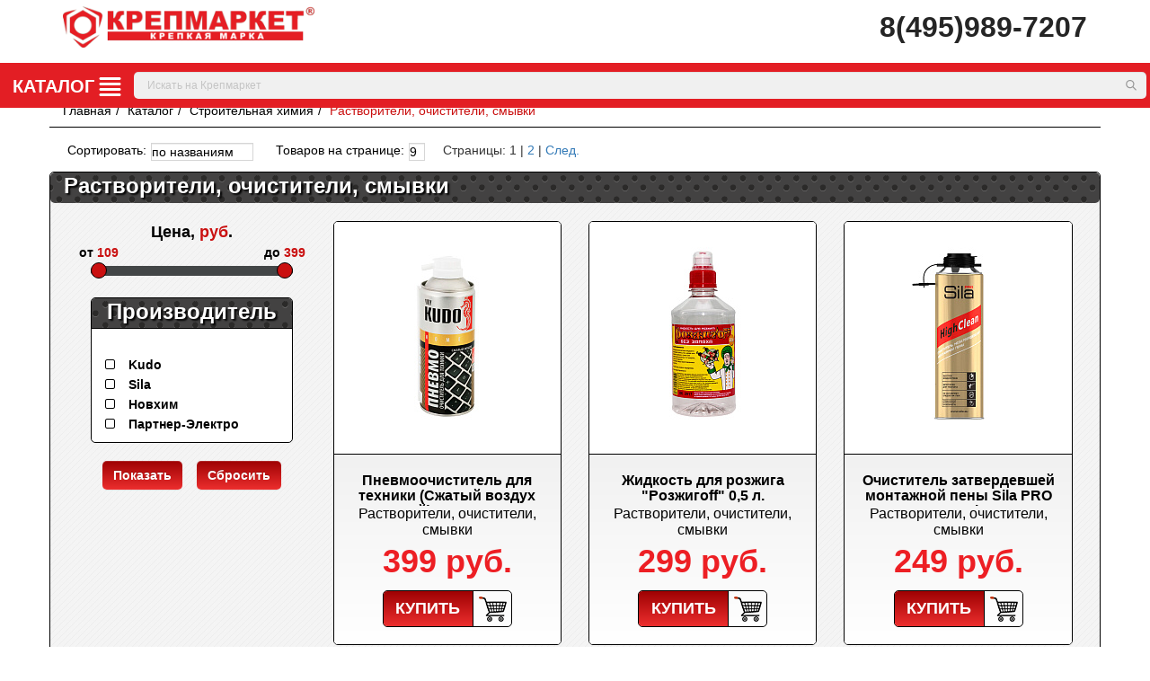

--- FILE ---
content_type: text/html; charset=UTF-8
request_url: https://krepmarket.ru/catalog/stroitelnaya_khimiya/rastvoriteli_ochistiteli_smyvki/
body_size: 27098
content:
<!DOCTYPE html>
<html lang="ru">
	<head>
       <link rel="apple-touch-icon" sizes="180x180" href="/apple-touch-icon.png">
       <link rel="icon" type="image/png" sizes="32x32" href="/favicon-32x32.png">
       <link rel="icon" type="image/png" sizes="16x16" href="/favicon-16x16.png">
       <link rel="apple-touch-icon" sizes="180x180" href="/apple-icon-180x180.png">
<!--               <link rel="manifest" href="/site.webmanifest">-->
       <link rel="mask-icon" href="/safari-pinned-tab.svg" color="#ff0018">
       <meta name="msapplication-TileColor" content="#b91d47">
       <meta name="theme-color" content="#ffffff">
        <meta name="viewport" content="width=device-width, initial-scale=1">
        <meta name="yandex-verification" content="0138b335a8996534" >
        <title>Растворители, очистители, смывки - купить Растворители, очистители, смывки в Москве, цена в интернет-магазине Крепмаркет</title>
                <link rel="next" href="/catalog/stroitelnaya_khimiya/rastvoriteli_ochistiteli_smyvki/?PAGEN_1=2">

       <style>:root {--ui-text-letter-spacing-auto: auto;--ui-text-letter-spacing-neg-3: -0.01 em;--ui-text-letter-spacing-neg-2: -0.02 em;--ui-text-letter-spacing-neg-1: -0.03 em;--ui-text-letter-spacing-3: 0.15 em;--ui-text-letter-spacing-2: 0.1 em;--ui-text-letter-spacing-1: 0.025 em;--ui-text-decoration-style-dashed: dashed;--ui-text-decoration-style-wavy: wavy;--ui-text-decoration-style-dotted: dotted;--ui-text-decoration-style-double: double;--ui-text-decoration-style-solid: solid;--ui-text-decoration-line-overline: overline;--ui-text-decoration-line-line-through: line-through;--ui-text-decoration-line-underline: underline;--ui-text-transform-lowercase: lowercase;--ui-text-transform-uppercase: uppercase;--ui-text-transform-capitalize: capitalize;--ui-text-transform-none: none;--ui-space-inset-8xl: 72 px;--ui-space-inset-7xl: 64 px;--ui-space-inset-6xl: 48 px;--ui-space-inset-5xl: 40 px;--ui-space-inset-4xl: 36 px;--ui-space-inset-3xl: 32 px;--ui-space-inset-2xl: 28 px;--ui-space-inset-xl: 24 px;--ui-space-inset-lg: 20 px;--ui-space-inset-md: 16 px;--ui-space-inset-sm: 12 px;--ui-space-inset-xs: 8 px;--ui-space-inset-2xs: 4 px;--ui-space-inset-3xs: 2 px;--ui-space-inset-none: 0;--ui-space-inline-8xl-neg: -72 px;--ui-space-inline-7xl-neg: -64 px;--ui-space-inline-6xl-neg: -48 px;--ui-space-inline-5xl-neg: -40 px;--ui-space-inline-4xl-neg: -36 px;--ui-space-inline-3xl-neg: -32 px;--ui-space-inline-2xl-neg: -28 px;--ui-space-inline-xl-neg: -24 px;--ui-space-inline-lg-neg: -20 px;--ui-space-inline-md-neg: -16 px;--ui-space-inline-sm-neg: -12 px;--ui-space-inline-xs-neg: -8 px;--ui-space-inline-2xs-neg: -4 px;--ui-space-inline-3xs-neg: -2 px;--ui-space-inline-8xl: 72 px;--ui-space-inline-7xl: 64 px;--ui-space-inline-6xl: 48 px;--ui-space-inline-5xl: 40 px;--ui-space-inline-4xl: 36 px;--ui-space-inline-3xl: 32 px;--ui-space-inline-2xl: 28 px;--ui-space-inline-xl: 24 px;--ui-space-inline-lg: 20 px;--ui-space-inline-md: 16 px;--ui-space-inline-sm: 12 px;--ui-space-inline-xs: 8 px;--ui-space-inline-2xs: 4 px;--ui-space-inline-3xs: 2 px;--ui-space-inline-none: 0;--ui-space-stack-8xl-neg: -72 px;--ui-space-stack-7xl-neg: -64 px;--ui-space-stack-6xl-neg: -48 px;--ui-space-stack-5xl-neg: -40 px;--ui-space-stack-4xl-neg: -36 px;--ui-space-stack-3xl-neg: -32 px;--ui-space-stack-2xl-neg: -28 px;--ui-space-stack-xl-neg: -24 px;--ui-space-stack-lg-neg: -20 px;--ui-space-stack-md-neg: -16 px;--ui-space-stack-sm-neg: -12 px;--ui-space-stack-xs-neg: -8 px;--ui-space-stack-2xs-neg: -4 px;--ui-space-stack-3xs-neg: -2 px;--ui-space-stack-8xl: 72 px;--ui-space-stack-7xl: 64 px;--ui-space-stack-6xl: 48 px;--ui-space-stack-5xl: 40 px;--ui-space-stack-4xl: 36 px;--ui-space-stack-3xl: 32 px;--ui-space-stack-2xl: 28 px;--ui-space-stack-xl: 24 px;--ui-space-stack-lg: 20 px;--ui-space-stack-md: 16 px;--ui-space-stack-sm: 12 px;--ui-space-stack-xs: 8 px;--ui-space-stack-2xs: 4 px;--ui-space-stack-3xs: 2 px;--ui-space-stack-none: 0;--ui-size-8xl: 72 px;--ui-size-7xl: 64 px;--ui-size-6xl: 48 px;--ui-size-5xl: 40 px;--ui-size-4xl: 36 px;--ui-size-3xl: 32 px;--ui-size-2xl: 28 px;--ui-size-xl: 24 px;--ui-size-lg: 20 px;--ui-size-md: 16 px;--ui-size-sm: 12 px;--ui-size-xs: 8 px;--ui-size-2xs: 4 px;--ui-size-3xs: 2 px;--ui-size-none: 0;--ui-shadow-left-4xl: -16 px 0 px 24 px 0 px rgba(0, 0, 0, 0.11);--ui-shadow-left-3xl: -12 px 0 px 17 px 0 px rgba(0, 0, 0, 0.1);--ui-shadow-left-2xl: -8 px 0 px 10 px 0 px rgba(0, 0, 0, 0.1);--ui-shadow-left-xl: -6 px 0 px 10 px 0 px rgba(0, 0, 0, 0.1);--ui-shadow-left-l: -4 px 0 px 5 px 0 px rgba(0, 0, 0, 0.08);--ui-shadow-left-m: -3 px 0 px 4 px 0 px rgba(0, 0, 0, 0.08);--ui-shadow-left-s: -2 px 0 px 4 px 0 px rgba(0, 0, 0, 0.08);--ui-shadow-left-xs: -2 px 0 px 2 px 0 px rgba(0, 0, 0, 0.07);--ui-shadow-left-2xs: -1 px 0 px 2 px 0 px rgba(0, 0, 0, 0.06);--ui-shadow-bottom-4xl: 0 px 16 px 24 px 0 px rgba(0, 0, 0, 0.11);--ui-shadow-bottom-3xl: 0 px 12 px 17 px 0 px rgba(0, 0, 0, 0.1);--ui-shadow-bottom-2xl: 0 px 8 px 10 px 0 px rgba(0, 0, 0, 0.1);--ui-shadow-bottom-xl: 0 px 6 px 10 px 0 px rgba(0, 0, 0, 0.1);--ui-shadow-bottom-l: 0 px 4 px 5 px 0 px rgba(0, 0, 0, 0.08);--ui-shadow-bottom-m: 0 px 3 px 4 px 0 px rgba(0, 0, 0, 0.08);--ui-shadow-bottom-s: 0 px 2 px 4 px 0 px rgba(0, 0, 0, 0.08);--ui-shadow-bottom-xs: 0 px 2 px 2 px 0 px rgba(0, 0, 0, 0.07);--ui-shadow-bottom-2xs: 0 px 1 px 2 px 0 px rgba(0, 0, 0, 0.06);--ui-shadow-right-4xl: 16 px 0 px 24 px 0 px rgba(0, 0, 0, 0.11);--ui-shadow-right-3xl: 12 px 0 px 17 px 0 px rgba(0, 0, 0, 0.1);--ui-shadow-right-2xl: 8 px 0 px 10 px 0 px rgba(0, 0, 0, 0.1);--ui-shadow-right-xl: 6 px 0 px 10 px 0 px rgba(0, 0, 0, 0.1);--ui-shadow-right-l: 4 px 0 px 5 px 0 px rgba(0, 0, 0, 0.08);--ui-shadow-right-m: 3 px 0 px 4 px 0 px rgba(0, 0, 0, 0.08);--ui-shadow-right-s: 2 px 0 px 4 px 0 px rgba(0, 0, 0, 0.08);--ui-shadow-right-xs: 2 px 0 px 2 px 0 px rgba(0, 0, 0, 0.07);--ui-shadow-right-2xs: 1 px 0 px 2 px 0 px rgba(0, 0, 0, 0.06);--ui-shadow-top-4xl: 0 px-16 px 24 px 0 px rgba(0, 0, 0, 0.11);--ui-shadow-top-3xl: 0 px-12 px 17 px 0 px rgba(0, 0, 0, 0.1);--ui-shadow-top-2xl: 0 px-8 px 10 px 0 px rgba(0, 0, 0, 0.1);--ui-shadow-top-xl: 0 px-6 px 10 px 0 px rgba(0, 0, 0, 0.1);--ui-shadow-top-l: 0 px-4 px 5 px 0 px rgba(0, 0, 0, 0.08);--ui-shadow-top-m: 0 px-3 px 4 px 0 px rgba(0, 0, 0, 0.08);--ui-shadow-top-s: 0 px-2 px 4 px 0 px rgba(0, 0, 0, 0.08);--ui-shadow-top-xs: 0 px-2 px 2 px 0 px rgba(0, 0, 0, 0.07);--ui-shadow-top-2xs: 0 px-1 px 2 px 0 px rgba(0, 0, 0, 0.06);--ui-opacity-none: 0;--ui-opacity-full: 1;--ui-opacity-90: 0.9;--ui-opacity-80: 0.8;--ui-opacity-70: 0.7;--ui-opacity-60: 0.6;--ui-opacity-50: 0.5;--ui-opacity-40: 0.4;--ui-opacity-30: 0.3;--ui-opacity-20: 0.2;--ui-opacity-10: 0.1;--ui-opacity-5: 0.05;--ui-font-line-height-3xl: 2;--ui-font-line-height-2xl: 1.75;--ui-font-line-height-xl: 1.62;--ui-font-line-height-lg: 1.5;--ui-font-line-height-md: 1.4;--ui-font-line-height-sm: 1.35;--ui-font-line-height-2xs: 1.3;--ui-font-line-height-3xs: 1.2;--ui-font-line-height-reset: 1;--ui-font-size-5xl: 28 px;--ui-font-size-4xl: 24 px;--ui-font-size-3xl: 22 px;--ui-font-size-2xl: 18 px;--ui-font-size-xl: 16 px;--ui-font-size-lg: 15 px;--ui-font-size-md: 14 px;--ui-font-size-sm: 13 px;--ui-font-size-xs: 12 px;--ui-font-size-3xs: 11 px;--ui-font-size-4xs: 10 px;--ui-font-size-5xs: 9 px;--ui-font-size-6xs: 8 px;--ui-font-size-7xs: 7 px;--ui-font-weight-extra-black: 950;--ui-font-weight-black: 900;--ui-font-weight-extra-bold: 800;--ui-font-weight-bold: 700;--ui-font-weight-semi-bold: 600;--ui-font-weight-medium: 500;--ui-font-weight-normal: 400;--ui-font-weight-regular: 400;--ui-font-weight-light: 300;--ui-font-weight-extra-light: 200;--ui-font-weight-thin: 100;--ui-font-family-helvetica: "Helvetica Neue", Helvetica, Arial, sans-serif;--ui-font-family-system-mono: ui-monospace, SFMono-Regular, "SF Mono", Consolas, "Liberation Mono", Menlo, monospace;--ui-font-family-system: system-ui, -apple-system, BlinkMacSystemFont, "Segoe UI", Roboto, Ubuntu, "Helvetica Neue", Arial, sans-serif, 'Apple Color Emoji', 'Segoe UI Emoji', 'Segoe UI Symbol';--ui-color-palette-beige-base: #fdfae1;--ui-color-palette-beige-base-rgb: 253, 250, 225;--ui-color-palette-gray-02: #f8fafb;--ui-color-palette-gray-02-rgb: 248, 250, 251;--ui-color-palette-gray-03: #f5f7f8;--ui-color-palette-gray-03-rgb: 245, 247, 248;--ui-color-palette-gray-04: #f1f4f6;--ui-color-palette-gray-04-rgb: 241, 244, 246;--ui-color-palette-gray-05: #eef2f4;--ui-color-palette-gray-05-rgb: 238, 242, 244;--ui-color-palette-gray-90: #525c69;--ui-color-palette-gray-90-rgb: 82, 92, 105;--ui-color-palette-gray-80: #6a737f;--ui-color-palette-gray-80-rgb: 106, 115, 127;--ui-color-palette-gray-70: #828b95;--ui-color-palette-gray-70-rgb: 130, 139, 149;--ui-color-palette-gray-60: #959ca4;--ui-color-palette-gray-60-rgb: 149, 156, 164;--ui-color-palette-gray-50: #a8adb4;--ui-color-palette-gray-50-rgb: 168, 173, 180;--ui-color-palette-gray-40: #bdc1c6;--ui-color-palette-gray-40-rgb: 189, 193, 198;--ui-color-palette-gray-35: #c9ccd0;--ui-color-palette-gray-35-rgb: 201, 204, 208;--ui-color-palette-gray-30: #d5d7db;--ui-color-palette-gray-30-rgb: 213, 215, 219;--ui-color-palette-gray-20: #dfe0e3;--ui-color-palette-gray-20-rgb: 223, 224, 227;--ui-color-palette-gray-15: #e6e7e9;--ui-color-palette-gray-15-rgb: 230, 231, 233;--ui-color-palette-gray-10: #edeef0;--ui-color-palette-gray-10-rgb: 237, 238, 240;--ui-color-palette-red-solid: #f0371b;--ui-color-palette-red-solid-rgb: 240, 55, 27;--ui-color-palette-red-95: #800602;--ui-color-palette-red-95-rgb: 128, 6, 2;--ui-color-palette-red-90: #9a0703;--ui-color-palette-red-90-rgb: 154, 7, 3;--ui-color-palette-red-80: #c21b16;--ui-color-palette-red-80-rgb: 194, 27, 22;--ui-color-palette-red-70: #e92f2a;--ui-color-palette-red-70-rgb: 233, 47, 42;--ui-color-palette-red-60: #f4433e;--ui-color-palette-red-60-rgb: 244, 67, 62;--ui-color-palette-red-50: #ff5752;--ui-color-palette-red-50-rgb: 255, 87, 82;--ui-color-palette-red-45: #ff7c78;--ui-color-palette-red-45-rgb: 255, 124, 120;--ui-color-palette-red-40: #ff9a97;--ui-color-palette-red-40-rgb: 255, 154, 151;--ui-color-palette-red-30: #ffcdcc;--ui-color-palette-red-30-rgb: 255, 205, 204;--ui-color-palette-red-25: #ffdcdb;--ui-color-palette-red-25-rgb: 255, 220, 219;--ui-color-palette-red-20: #ffe8e8;--ui-color-palette-red-20-rgb: 255, 232, 232;--ui-color-palette-red-10: #fff8f8;--ui-color-palette-red-10-rgb: 255, 248, 248;--ui-color-palette-orange-95: #614000;--ui-color-palette-orange-95-rgb: 97, 64, 0;--ui-color-palette-orange-90: #7a5100;--ui-color-palette-orange-90-rgb: 122, 81, 0;--ui-color-palette-orange-80: #9f6a00;--ui-color-palette-orange-80-rgb: 159, 106, 0;--ui-color-palette-orange-70: #c48300;--ui-color-palette-orange-70-rgb: 196, 131, 0;--ui-color-palette-orange-60: #e89b06;--ui-color-palette-orange-60-rgb: 232, 155, 6;--ui-color-palette-orange-50: #ffa900;--ui-color-palette-orange-50-rgb: 255, 169, 0;--ui-color-palette-orange-40: #ffc34d;--ui-color-palette-orange-40-rgb: 255, 195, 77;--ui-color-palette-orange-30: #ffe1a6;--ui-color-palette-orange-30-rgb: 255, 225, 166;--ui-color-palette-orange-25: #ffe9be;--ui-color-palette-orange-25-rgb: 255, 233, 190;--ui-color-palette-orange-20: #fff1d6;--ui-color-palette-orange-20-rgb: 255, 241, 214;--ui-color-palette-orange-10: #fffaf0;--ui-color-palette-orange-10-rgb: 255, 250, 240;--ui-color-palette-green-95: #3d4f00;--ui-color-palette-green-95-rgb: 61, 79, 0;--ui-color-palette-green-90: #506900;--ui-color-palette-green-90-rgb: 80, 105, 0;--ui-color-palette-green-80: #688800;--ui-color-palette-green-80-rgb: 104, 136, 0;--ui-color-palette-green-70: #7fa800;--ui-color-palette-green-70-rgb: 127, 168, 0;--ui-color-palette-green-60: #8dbb00;--ui-color-palette-green-60-rgb: 141, 187, 0;--ui-color-palette-green-55: #9dcf00;--ui-color-palette-green-55-rgb: 157, 207, 0;--ui-color-palette-green-50: #9dcf00;--ui-color-palette-green-50-rgb: 157, 207, 0;--ui-color-palette-green-40: #bbde4d;--ui-color-palette-green-40-rgb: 187, 222, 77;--ui-color-palette-green-35: #cfe780;--ui-color-palette-green-35-rgb: 207, 231, 128;--ui-color-palette-green-30: #e2f1b3;--ui-color-palette-green-30-rgb: 226, 241, 179;--ui-color-palette-green-25: #faf6c3;--ui-color-palette-green-25-rgb: 250, 246, 195;--ui-color-palette-green-20: #f1fbd0;--ui-color-palette-green-20-rgb: 241, 251, 208;--ui-color-palette-green-10: #fafded;--ui-color-palette-green-10-rgb: 250, 253, 237;--ui-color-palette-blue-95: #004f69;--ui-color-palette-blue-95-rgb: 0, 79, 105;--ui-color-palette-blue-90: #006484;--ui-color-palette-blue-90-rgb: 0, 100, 132;--ui-color-palette-blue-80: #00789e;--ui-color-palette-blue-80-rgb: 0, 120, 158;--ui-color-palette-blue-70: #008dba;--ui-color-palette-blue-70-rgb: 0, 141, 186;--ui-color-palette-blue-60: #11a9d9;--ui-color-palette-blue-60-rgb: 17, 169, 217;--ui-color-palette-blue-50: #2fc6f6;--ui-color-palette-blue-50-rgb: 47, 198, 246;--ui-color-palette-blue-40: #7fdefc;--ui-color-palette-blue-40-rgb: 127, 222, 252;--ui-color-palette-blue-30: #c3f0ff;--ui-color-palette-blue-30-rgb: 195, 240, 255;--ui-color-palette-blue-25: #d3f4ff;--ui-color-palette-blue-25-rgb: 211, 244, 255;--ui-color-palette-blue-20: #e5f9ff;--ui-color-palette-blue-20-rgb: 229, 249, 255;--ui-color-palette-blue-15: #ecfafe;--ui-color-palette-blue-15-rgb: 236, 250, 254;--ui-color-palette-blue-10: #f4fcfe;--ui-color-palette-blue-10-rgb: 244, 252, 254;--ui-color-palette-white-base: #ffffff;--ui-color-palette-white-base-rgb: 255, 255, 255;--ui-color-palette-black-base: #333333;--ui-color-palette-black-base-rgb: 51, 51, 51;--ui-color-palette-black-solid: #000000;--ui-color-palette-black-solid-rgb: 0, 0, 0;--ui-color-overlay-base: rgba(255, 255, 255, 0.5);--ui-color-accent-yellow: #fef3b8;--ui-color-accent-yellow-rgb: 254, 243, 184;--ui-color-accent-purple: #a77bde;--ui-color-accent-purple-rgb: 167, 123, 222;--ui-color-accent-turquoise: #05b5ab;--ui-color-accent-turquoise-rgb: 5, 181, 171;--ui-color-accent-green: #29ad49;--ui-color-accent-green-rgb: 41, 173, 73;--ui-color-accent-brown: #ae914b;--ui-color-accent-brown-rgb: 174, 145, 75;--ui-color-accent-pink: #fb6dba;--ui-color-accent-pink-rgb: 251, 109, 186;--ui-color-accent-aqua: #55d0e0;--ui-color-accent-aqua-rgb: 85, 208, 224;--ui-color-accent-light-blue: #559be6;--ui-color-accent-light-blue-rgb: 85, 155, 230;--ui-color-tag-9: #e2e3e5;--ui-color-tag-9-rgb: 226, 227, 229;--ui-color-tag-8: #ccd3dd;--ui-color-tag-8-rgb: 204, 211, 221;--ui-color-tag-7: #dfc684;--ui-color-tag-7-rgb: 223, 198, 132;--ui-color-tag-6: #ace5ec;--ui-color-tag-6-rgb: 172, 229, 236;--ui-color-tag-5: #c2d1f0;--ui-color-tag-5-rgb: 194, 209, 240;--ui-color-tag-4: #87eda0;--ui-color-tag-4-rgb: 135, 237, 160;--ui-color-tag-3: #dbf087;--ui-color-tag-3-rgb: 219, 240, 135;--ui-color-tag-2: #00baf2;--ui-color-tag-2-rgb: 0, 186, 242;--ui-color-tag-1: #bcedfc;--ui-color-tag-1-rgb: 188, 237, 252;--ui-color-link-primary-base: #2066b0;--ui-color-link-primary-base-rgb: 32, 102, 176;--ui-color-background-none: none;--ui-color-background-transparent: transparent;--ui-border-width-thick: 2px;--ui-border-width-thin: 1px;--ui-border-radius-pill: 99rem;--ui-border-radius-circle: 50%;--ui-border-radius-3xl: 20px;--ui-border-radius-2xl: 16px;--ui-border-radius-xl: 14px;--ui-border-radius-lg: 12px;--ui-border-radius-md: 10px;--ui-border-radius-sm: 8px;--ui-border-radius-xs: 6px;--ui-border-radius-2xs: 4px;--ui-border-radius-3xs: 2px;--ui-border-radius-none: 0;--ui-typography-text-lg-font-weight: 400;--ui-typography-text-lg-line-height: 1.4;--ui-typography-text-lg-font-size: var(--ui-font-size-lg);--ui-typography-text-md-font-weight: 400;--ui-typography-text-md-line-height: 1.4;--ui-typography-text-md-font-size: var(--ui-font-size-md);--ui-typography-text-sm-font-weight: 400;--ui-typography-text-sm-line-height: 1.4;--ui-typography-text-sm-font-size: var(--ui-font-size-sm);--ui-typography-text-xs-font-weight: 400;--ui-typography-text-xs-line-height: 1.35;--ui-typography-text-xs-font-size: var(--ui-font-size-xs);--ui-typography-heading-h6-color: var(--ui-color-palette-black-base);--ui-typography-heading-h6-font-weight: 600;--ui-typography-heading-h6-line-height: 1.4;--ui-typography-heading-h6-font-size: var(--ui-font-size-md);--ui-typography-heading-h5-color: var(--ui-color-palette-black-base);--ui-typography-heading-h5-font-weight: 400;--ui-typography-heading-h5-line-height: 1.35;--ui-typography-heading-h5-font-size: var(--ui-font-size-xl);--ui-typography-heading-h4-color: var(--ui-color-palette-black-base);--ui-typography-heading-h4-font-weight: 400;--ui-typography-heading-h4-line-height: 1.35;--ui-typography-heading-h4-font-size: var(--ui-font-size-2xl);--ui-typography-heading-h3-color: var(--ui-color-palette-black-base);--ui-typography-heading-h3-font-weight: 300;--ui-typography-heading-h3-line-height: 1.3;--ui-typography-heading-h3-font-size: var(--ui-font-size-3xl);--ui-typography-heading-h2-color: var(--ui-color-palette-black-base);--ui-typography-heading-h2-font-weight: 300;--ui-typography-heading-h2-line-height: 1.3;--ui-typography-heading-h2-font-size: var(--ui-font-size-4xl);--ui-typography-heading-h1-color: var(--ui-color-palette-black-base);--ui-typography-heading-h1-font-weight: 300;--ui-typography-heading-h1-line-height: 1.2;--ui-typography-heading-h1-font-size: var(--ui-font-size-5xl);--ui-color-base-default: var(--ui-color-palette-black-base);--ui-color-base-default-rgb: var(--ui-color-palette-black-base-rgb);--ui-color-base-solid: var(--ui-color-palette-black-solid);--ui-color-base-solid-rgb: var(--ui-color-palette-black-solid-rgb);--ui-color-base-05: var(--ui-color-palette-gray-05);--ui-color-base-05-rgb: var(--ui-color-palette-gray-05-rgb);--ui-color-base-04: var(--ui-color-palette-gray-04);--ui-color-base-04-rgb: var(--ui-color-palette-gray-04-rgb);--ui-color-base-03: var(--ui-color-palette-gray-03);--ui-color-base-03-rgb: var(--ui-color-palette-gray-03-rgb);--ui-color-base-02: var(--ui-color-palette-gray-02);--ui-color-base-02-rgb: var(--ui-color-palette-gray-02-rgb);--ui-color-base-90: var(--ui-color-palette-gray-90);--ui-color-base-90-rgb: var(--ui-color-palette-gray-90-rgb);--ui-color-base-80: var(--ui-color-palette-gray-80);--ui-color-base-80-rgb: var(--ui-color-palette-gray-80-rgb);--ui-color-base-70: var(--ui-color-palette-gray-70);--ui-color-base-70-rgb: var(--ui-color-palette-gray-70-rgb);--ui-color-base-60: var(--ui-color-palette-gray-60);--ui-color-base-60-rgb: var(--ui-color-palette-gray-60-rgb);--ui-color-base-50: var(--ui-color-palette-gray-50);--ui-color-base-50-rgb: var(--ui-color-palette-gray-50-rgb);--ui-color-base-40: var(--ui-color-palette-gray-40);--ui-color-base-40-rgb: var(--ui-color-palette-gray-40-rgb);--ui-color-base-35: var(--ui-color-palette-gray-35);--ui-color-base-35-rgb: var(--ui-color-palette-gray-35-rgb);--ui-color-base-30: var(--ui-color-palette-gray-30);--ui-color-base-30-rgb: var(--ui-color-palette-gray-30-rgb);--ui-color-base-20: var(--ui-color-palette-gray-20);--ui-color-base-20-rgb: var(--ui-color-palette-gray-20-rgb);--ui-color-base-15: var(--ui-color-palette-gray-15);--ui-color-base-15-rgb: var(--ui-color-palette-gray-15-rgb);--ui-color-base-10: var(--ui-color-palette-gray-10);--ui-color-base-10-rgb: var(--ui-color-palette-gray-10-rgb);--ui-color-background-note: var(--ui-color-palette-beige-base);--ui-color-background-note-rgb: var(--ui-color-palette-beige-base-rgb);--ui-color-background-on-alert: var(--ui-color-palette-red-70);--ui-color-background-on-alert-rgb: var(--ui-color-palette-red-70-rgb);--ui-color-background-alert: var(--ui-color-palette-red-20);--ui-color-background-alert-rgb: var(--ui-color-palette-red-20-rgb);--ui-color-background-on-warning: var(--ui-color-palette-orange-70);--ui-color-background-on-warning-rgb: var(--ui-color-palette-orange-70-rgb);--ui-color-background-warning: var(--ui-color-palette-orange-20);--ui-color-background-warning-rgb: var(--ui-color-palette-orange-20-rgb);--ui-color-background-on-success: var(--ui-color-palette-green-70);--ui-color-background-on-success-rgb: var(--ui-color-palette-green-70-rgb);--ui-color-background-success: var(--ui-color-palette-green-20);--ui-color-background-success-rgb: var(--ui-color-palette-green-20-rgb);--ui-color-background-on-info: var(--ui-color-palette-blue-70);--ui-color-background-on-info-rgb: var(--ui-color-palette-blue-70-rgb);--ui-color-background-info: var(--ui-color-palette-blue-20);--ui-color-background-info-rgb: var(--ui-color-palette-blue-20-rgb);--ui-color-background-tertiary: var(--ui-color-palette-gray-05);--ui-color-background-tertiary-rgb: var(--ui-color-palette-gray-05-rgb);--ui-color-background-secondary: var(--ui-color-palette-gray-10);--ui-color-background-secondary-rgb: var(--ui-color-palette-gray-10-rgb);--ui-color-background-primary: var(--ui-color-palette-white-base);--ui-color-background-primary-rgb: var(--ui-color-palette-white-base-rgb);--ui-color-text-warning: var(--ui-color-palette-orange-50);--ui-color-text-warning-rgb: var(--ui-color-palette-orange-50-rgb);--ui-color-text-alert: var(--ui-color-palette-red-50);--ui-color-text-alert-rgb: var(--ui-color-palette-red-50-rgb);--ui-color-text-subtle: var(--ui-color-palette-gray-70);--ui-color-text-subtle-rgb: var(--ui-color-palette-gray-70-rgb);--ui-color-text-secondary: var(--ui-color-palette-gray-90);--ui-color-text-secondary-rgb: var(--ui-color-palette-gray-90-rgb);--ui-color-text-primary: var(--ui-color-palette-black-base);--ui-color-text-primary-rgb: var(--ui-color-palette-black-base-rgb);--ui-color-extranet: var(--ui-color-palette-orange-60);--ui-color-extranet-rgb: var(--ui-color-palette-orange-60-rgb);--ui-color-on-primary-alt: var(--ui-color-palette-white-base);--ui-color-on-primary-alt-rgb: var(--ui-color-palette-white-base-rgb);--ui-color-primary-alt: var(--ui-color-palette-green-50);--ui-color-primary-alt-rgb: var(--ui-color-palette-green-50-rgb);--ui-color-on-primary: var(--ui-color-palette-white-base);--ui-color-on-primary-rgb: var(--ui-color-palette-white-base-rgb);--ui-color-primary: var(--ui-color-palette-blue-50);--ui-color-primary-rgb: var(--ui-color-palette-blue-50-rgb) }:root{--ui-font-family-open-sans: 'Open Sans', 'Helvetica Neue', Helvetica, Arial, sans-serif }.fa{display:inline-block;font:normal normal normal 14px/1 FontAwesome;font-size:inherit;text-rendering:auto;-webkit-font-smoothing:antialiased;-moz-osx-font-smoothing:grayscale;transform:translate(0,0) }.fa-lg{font-size:1.33333333em;line-height:0.75em;vertical-align:-15% }.fa-key:before{content:"\f084" }.fa-envelope:before{content:"\f0e0" }.fa-angle-right:before{content:"\f105" }.catalog-top-filter.navbar-default .navbar-form.gt-selects{padding:0;margin-right:20px }html{font-family:sans-serif;-webkit-text-size-adjust:100%;-ms-text-size-adjust:100% }body{margin:0 }nav{display:block }a{background-color:transparent }h1{margin:.67em 0;font-size:2em }img{border:0 }hr{height:0;-webkit-box-sizing:content-box;-moz-box-sizing:content-box;box-sizing:content-box }button,input,select{margin:0;font:inherit;color:inherit }button{overflow:visible }button,select{text-transform:none }button,input[type="submit"]{-webkit-appearance:button }button::-moz-focus-inner,input::-moz-focus-inner{padding:0;border:0 }input{line-height:normal }input[type="checkbox"]{-webkit-box-sizing:border-box;-moz-box-sizing:border-box;box-sizing:border-box;padding:0 }input[type="search"]{-webkit-box-sizing:content-box;-moz-box-sizing:content-box;box-sizing:content-box;-webkit-appearance:textfield }input[type="search"]::-webkit-search-cancel-button,input[type="search"]::-webkit-search-decoration{-webkit-appearance:none }table{border-spacing:0;border-collapse:collapse }td{padding:0 }.glyphicon{position:relative;top:1px;display:inline-block;font-family:' Glyphicons Halflings ';font-style:normal;font-weight:normal;line-height:1;-webkit-font-smoothing:antialiased;-moz-osx-font-smoothing:grayscale }.glyphicon-user:before{content:"\e008" }*{-webkit-box-sizing:border-box;-moz-box-sizing:border-box;box-sizing:border-box }*:before,*:after{-webkit-box-sizing:border-box;-moz-box-sizing:border-box;box-sizing:border-box }html{font-size:10px }body{font-family:"Helvetica Neue",Helvetica,Arial,sans-serif;font-size:14px;line-height:1.42857143;color:#333;background-color:#fff }input,button,select{font-family:inherit;font-size:inherit;line-height:inherit }a{color:#337ab7;text-decoration:none }img{vertical-align:middle }hr{margin-top:20px;margin-bottom:20px;border:0;border-top:1px solid #eee }h1,h3{font-family:inherit;font-weight:500;line-height:1.1;color:inherit }h1,h3{margin-top:20px;margin-bottom:10px }h1{font-size:36px }h3{font-size:24px }p{margin:0 0 10px }.text-center{text-align:center }ul,ol{margin-top:0;margin-bottom:10px }ul ul{margin-bottom:0 }.container{padding-right:15px;padding-left:15px;margin-right:auto;margin-left:auto }@media (min-width:768px){.container{width:750px }}@media (min-width:992px){.container{width:970px }}@media (min-width:1200px){.container{width:1170px }}.container-fluid{padding-right:15px;padding-left:15px;margin-right:auto;margin-left:auto }.row{margin-right:-15px;margin-left:-15px }.col-md-3,.col-sm-4,.col-md-4,.col-xs-6,.col-sm-6,.col-sm-8,.col-md-9,.col-xs-12{position:relative;min-height:1px;padding-right:15px;padding-left:15px }.col-xs-6,.col-xs-12{float:left }.col-xs-12{width:100% }.col-xs-6{width:50% }@media (min-width:768px){.col-sm-4,.col-sm-6,.col-sm-8{float:left }.col-sm-8{width:66.66666667% }.col-sm-6{width:50% }.col-sm-4{width:33.33333333% }}@media (min-width:992px){.col-md-3,.col-md-4,.col-md-9{float:left }.col-md-9{width:75% }.col-md-4{width:33.33333333% }.col-md-3{width:25% }}table{background-color:transparent }label{display:inline-block;max-width:100%;margin-bottom:5px;font-weight:bold }input[type="search"]{-webkit-box-sizing:border-box;-moz-box-sizing:border-box;box-sizing:border-box }input[type="checkbox"]{margin:4px 0 0;margin-top:1px;line-height:normal }.form-control{display:block;width:100%;height:34px;padding:6px 12px;font-size:14px;line-height:1.42857143;color:#555;background-color:#fff;background-image:none;border:1px solid #ccc;border-radius:4px;-webkit-box-shadow:inset 0 1px 1px rgba(0,0,0,.075);box-shadow:inset 0 1px 1px rgba(0,0,0,.075) }.form-control::-moz-placeholder{color:#999;opacity:1 }.form-control:-ms-input-placeholder{color:#999 }.form-control::-webkit-input-placeholder{color:#999 }input[type="search"]{-webkit-appearance:none }.form-group{margin-bottom:15px }.btn{display:inline-block;padding:6px 12px;margin-bottom:0;font-size:14px;font-weight:normal;line-height:1.42857143;text-align:center;white-space:nowrap;vertical-align:middle;-ms-touch-action:manipulation;touch-action:manipulation;background-image:none;border:1px solid transparent;border-radius:4px }.btn-primary{color:#fff;background-color:#337ab7;border-color:#2e6da4 }.fade{opacity:0 }.fade.in{opacity:1 }.input-group{position:relative;display:table;border-collapse:separate }.input-group .form-control{position:relative;z-index:2;float:left;width:100%;margin-bottom:0 }.input-group-addon,.input-group .form-control{display:table-cell }.input-group .form-control:not(:first-child):not(:last-child){border-radius:0 }.input-group-addon{width:1%;white-space:nowrap;vertical-align:middle }.input-group-addon{padding:6px 12px;font-size:14px;font-weight:normal;line-height:1;color:#555;text-align:center;background-color:#eee;border:1px solid #ccc;border-radius:4px }.input-group-addon:first-child{border-top-right-radius:0;border-bottom-right-radius:0 }.input-group-addon:first-child{border-right:0 }.input-group .form-control:last-child,.input-group-addon:last-child{border-top-left-radius:0;border-bottom-left-radius:0 }.input-group-addon:last-child{border-left:0 }.nav{padding-left:0;margin-bottom:0;list-style:none }.nav>li{position:relative;display:block }.nav>li>a{position:relative;display:block;padding:10px 15px }.nav-tabs{border-bottom:1px solid #ddd }.nav-tabs>li{float:left;margin-bottom:-1px }.nav-tabs>li>a{margin-right:2px;line-height:1.42857143;border:1px solid transparent;border-radius:4px 4px 0 0 }.nav-tabs>li.active>a{color:#555;background-color:#fff;border:1px solid #ddd;border-bottom-color:transparent }.tab-content>.tab-pane{display:none }.tab-content>.active{display:block }.navbar{position:relative;min-height:50px;margin-bottom:20px;border:1px solid transparent }@media (min-width:768px){.navbar{border-radius:4px }}.navbar-brand{float:left;height:50px;padding:15px 15px;font-size:18px;line-height:20px }@media (min-width:768px){.navbar>.container-fluid .navbar-brand{margin-left:-15px }}.navbar-form{padding:10px 15px;margin-top:8px;margin-right:-15px;margin-bottom:8px;margin-left:-15px;border-top:1px solid transparent;border-bottom:1px solid transparent;-webkit-box-shadow:inset 0 1px 0 rgba(255,255,255,.1),0 1px 0 rgba(255,255,255,.1);box-shadow:inset 0 1px 0 rgba(255,255,255,.1),0 1px 0 rgba(255,255,255,.1) }@media (min-width:768px){.navbar-form .form-group{display:inline-block;margin-bottom:0;vertical-align:middle }.navbar-form .form-control{display:inline-block;width:auto;vertical-align:middle }}@media (max-width:767px){.navbar-form .form-group{margin-bottom:5px }.navbar-form .form-group:last-child{margin-bottom:0 }}@media (min-width:768px){.navbar-form{width:auto;padding-top:0;padding-bottom:0;margin-right:0;margin-left:0;border:0;-webkit-box-shadow:none;box-shadow:none }}.navbar-left{float:left!important }.navbar-default{background-color:#f8f8f8;border-color:#e7e7e7 }.navbar-default .navbar-brand{color:#777 }.navbar-default .navbar-form{border-color:#e7e7e7 }.breadcrumb{padding:8px 15px;margin-bottom:20px;list-style:none;background-color:#f5f5f5;border-radius:4px }.breadcrumb>li{display:inline-block }.breadcrumb>li+li:before{padding:0 5px;color:#ccc;content:"/\00a0" }.breadcrumb>.active{color:#777 }.thumbnail{display:block;padding:4px;margin-bottom:20px;line-height:1.42857143;background-color:#fff;border:1px solid #ddd;border-radius:4px }.thumbnail .caption{padding:9px;color:#333 }.close{float:right;font-size:21px;font-weight:bold;line-height:1;color:#000;text-shadow:0 1px 0 #fff;filter:alpha(opacity=20);opacity:.2 }button.close{-webkit-appearance:none;padding:0;background:transparent;border:0 }.modal{position:fixed;top:0;right:0;bottom:0;left:0;z-index:1050;display:none;overflow:hidden;-webkit-overflow-scrolling:touch;outline:0 }.modal.fade .modal-dialog{-webkit-transform:translate(0,-25%);-ms-transform:translate(0,-25%);-o-transform:translate(0,-25%);transform:translate(0,-25%) }.modal-dialog{position:relative;width:auto;margin:10px }.modal-content{position:relative;background-color:#fff;-webkit-background-clip:padding-box;background-clip:padding-box;border:1px solid #999;border:1px solid rgba(0,0,0,.2);border-radius:6px;outline:0;-webkit-box-shadow:0 3px 9px rgba(0,0,0,.5);box-shadow:0 3px 9px rgba(0,0,0,.5) }.modal-header{min-height:16.42857143px;padding:15px;border-bottom:1px solid #e5e5e5 }.modal-header .close{margin-top:-2px }.modal-body{position:relative;padding:15px }@media (min-width:768px){.modal-dialog{width:600px;margin:30px auto }.modal-content{-webkit-box-shadow:0 5px 15px rgba(0,0,0,.5);box-shadow:0 5px 15px rgba(0,0,0,.5) }}.clearfix:before,.clearfix:after,.container:before,.container:after,.container-fluid:before,.container-fluid:after,.row:before,.row:after,.nav:before,.nav:after,.navbar:before,.navbar:after{display:table;content:" " }.clearfix:after,.container:after,.container-fluid:after,.row:after,.nav:after,.navbar:after{clear:both }@-ms-viewport{width:device-width }.btn-primary{text-shadow:0 -1px 0 rgba(0,0,0,.2);-webkit-box-shadow:inset 0 1px 0 rgba(255,255,255,.15),0 1px 1px rgba(0,0,0,.075);box-shadow:inset 0 1px 0 rgba(255,255,255,.15),0 1px 1px rgba(0,0,0,.075) }.btn-primary{background-image:-webkit-linear-gradient(top,#337ab7 0,#265a88 100%);background-image:-o-linear-gradient(top,#337ab7 0,#265a88 100%);background-image:-webkit-gradient(linear,left top,left bottom,from(#337ab7),to(#265a88));background-image:linear-gradient(to bottom,#337ab7 0,#265a88 100%);filter:progid:DXImageTransform.Microsoft.gradient(startColorstr='# ff337ab7 ', endColorstr='# ff265a88 ', GradientType=0);filter:progid:DXImageTransform.Microsoft.gradient(enabled=false);background-repeat:repeat-x;border-color:#245580 }.thumbnail{-webkit-box-shadow:0 1px 2px rgba(0,0,0,.075);box-shadow:0 1px 2px rgba(0,0,0,.075) }.navbar-default{background-image:-webkit-linear-gradient(top,#fff 0,#f8f8f8 100%);background-image:-o-linear-gradient(top,#fff 0,#f8f8f8 100%);background-image:-webkit-gradient(linear,left top,left bottom,from(#fff),to(#f8f8f8));background-image:linear-gradient(to bottom,#fff 0,#f8f8f8 100%);filter:progid:DXImageTransform.Microsoft.gradient(startColorstr='# ffffffff ', endColorstr='# fff8f8f8 ', GradientType=0);filter:progid:DXImageTransform.Microsoft.gradient(enabled=false);background-repeat:repeat-x;border-radius:4px;-webkit-box-shadow:inset 0 1px 0 rgba(255,255,255,.15),0 1px 5px rgba(0,0,0,.075);box-shadow:inset 0 1px 0 rgba(255,255,255,.15),0 1px 5px rgba(0,0,0,.075) }.navbar-brand{text-shadow:0 1px 0 rgba(255,255,255,.25) }.fa{display:inline-block;font:normal normal normal 14px/1 FontAwesome;font-size:inherit;text-rendering:auto;-webkit-font-smoothing:antialiased;-moz-osx-font-smoothing:grayscale;transform:translate(0,0) }.fa-lg{font-size:1.33333333em;line-height:.75em;vertical-align:-15% }.fa-key:before{content:"\f084" }.fa-envelope:before{content:"\f0e0" }.fa-angle-right:before{content:"\f105" }body{font-family:-apple-system,BlinkMacSystemFont,' Segoe UI ',Roboto,Oxygen-Sans,Ubuntu,Cantarell,' Helvetica Neue ',Helvetica,Arial,sans-serif;background:#fff }.no-margin{margin:0!important }.btn{font-size:14px;font-weight:bold;border-radius:5px 5px 5px 5px;-webkit-border-radius:5px 5px 5px 5px;-moz-border-radius:5px 5px 5px 5px;border:1px solid #000 }.btn.btn-primary{color:#fff;background:-moz-linear-gradient(top,#ed2e2e 0%,#9e0203 100%);background:-webkit-linear-gradient(top,#ed2e2e 0%,#9e0203 100%);background:-o-linear-gradient(top,#ed2e2e 0%,#9e0203 100%);background:-ms-linear-gradient(top,#ed2e2e 0%,#9e0203 100%);background:linear-gradient(to top,#ed2e2e 0%,#9e0203 100%) }ul.nav-tabs{margin:0 8px }ul.nav-tabs li a{border:1px solid #000!important;border-bottom:none!important;padding:5px 35px;height:34px;margin-right:6px;font-size:18px;color:#000;text-decoration:none;background:-moz-linear-gradient(top,#fff 0%,#f4f4f4 100%);background:-webkit-linear-gradient(top,#fff 0%,#f4f4f4 100%);background:-o-linear-gradient(top,#fff 0%,#f4f4f4 100%);background:-ms-linear-gradient(top,#fff 0%,#f4f4f4 100%);background:linear-gradient(to top,#fff 0%,#f4f4f4 100%) }ul.nav-tabs li.active a{background:#000!important;color:#fff!important }.tab-content{background:#fff;padding:25px;border:1px solid #000;border-radius:5px 5px 5px 5px;-webkit-border-radius:5px 5px 5px 5px;-moz-border-radius:5px 5px 5px 5px }.input-group-addon{background:#000;color:#fff;border:1px solid #000 }input.form-control{border:1px solid #000 }.modal-header{border:none }.content{margin-top:15px;margin-bottom:15px }.content > .row > .container > .row > .cont-layer:first-child {margin-top: 15px;}.content .cont-layer{border:1px solid #000;overflow:hidden;margin-top:28px;padding-bottom:30px;padding-top:15px;border-radius:5px 5px 5px 5px;-webkit-border-radius:5px 5px 5px 5px;-moz-border-radius:5px 5px 5px 5px }.content .gray-bg{background:url(/local/templates/adaptive/images/bg/header-layer.png) 0 0 repeat }content .cont-layer h1, .content .cont-layer h2:not(.catalog-section-name), .content .cont-layer h3:not(.catalog-section-name){background:url(../images/bg/cont-layer-new1.png) 0 0 repeat;min-height:34px;margin:0 -15px 20px -15px;color:#fff;font-weight:bold;font-size:24px;line-height:30px;padding:0 15px;text-shadow:2px 2px 2px #000;border-radius:5px }.content .cont-layer h1.first, .content .cont-layer .h1.first, .content .cont-layer h2.first:not(.catalog-section-name), .content .cont-layer h3.first:not(.catalog-section-name){margin-top:-15px }.breadcrumb{background:#fff;margin-top:-15px;margin-bottom:0;border-radius:0 0 0 0;-webkit-border-radius:0 0 0 0;-moz-border-radius:0 0 0 0 }.breadcrumb li a,.breadcrumb>li+li:before{font-size:14px;color:#000 }.breadcrumb>li+li:before{padding:0 5px 0 5px }.breadcrumb li.active{color:#ca1010 }.catalog-section .catalog-section-item{min-height:446px;border:1px solid #000;overflow:hidden;margin-bottom:29px;border-radius:5px 5px 5px 5px;-webkit-border-radius:5px 5px 5px 5px;-moz-border-radius:5px 5px 5px 5px }.catalog-section .catalog-section-item .image{width:100%;display:block;text-decoration:none;height:259px;border-bottom:1px solid #000;background:#fff;justify-content: center;align-content: center;flex-wrap: wrap;flex-direction: column;}.catalog-section .catalog-section-item .image img {overflow: hidden; width: auto}.catalog-section .catalog-section-item .catalog-section-info{min-height:186px;padding:20px 15px 19px 15px;background:-moz-linear-gradient(top,#ffffff 0%,#f1f1f1 100%);background:-webkit-linear-gradient(top,#ffffff 0%,#f1f1f1 100%);background:-o-linear-gradient(top,#ffffff 0%,#f1f1f1 100%);background:-ms-linear-gradient(top,#ffffff 0%,#f1f1f1 100%);background:linear-gradient(to top,#ffffff 0%,#f1f1f1 100%) }.catalog-section .catalog-section-item .catalog-section-info .catalog-section-type{font-size:18px;color:#000;line-height:18px;height:36px }.catalog-section .catalog-section-item .catalog-section-info .catalog-section-name{font-size:18px;color:#000;font-weight:bold;padding-bottom:8px;overflow:hidden;height:37px;line-height:1 }.catalog-section .catalog-section-item .catalog-section-info .catalog-section-price{font-weight:bold;font-size:36px;color:#ed1f24;padding-bottom:7px }.catalog-section .catalog-section-item .catalog-section-info .catalog-section-bye-layer{border:1px solid #000;width:144px;margin:auto;display:block;overflow:hidden;border-radius:5px 5px 5px 5px;-webkit-border-radius:5px 5px 5px 5px;-moz-border-radius:5px 5px 5px 5px }.catalog-section .catalog-section-item .catalog-section-info .catalog-section-bye-layer .text{height:39px;font-size:18px;color:#fff;font-weight:bold;background:-moz-linear-gradient(top,#ed2e2e 0%,#9e0203 100%);background:-webkit-linear-gradient(top,#ed2e2e 0%,#9e0203 100%);background:-o-linear-gradient(top,#ed2e2e 0%,#9e0203 100%);background:-ms-linear-gradient(top,#ed2e2e 0%,#9e0203 100%);background:linear-gradient(to top,#ed2e2e 0%,#9e0203 100%) }.catalog-section .catalog-section-item .catalog-section-info .catalog-section-bye-layer .icon{height:39px;border-left:1px solid #000;background:-moz-linear-gradient(top,#ffffff 0%,#e3e3e3 100%);background:-webkit-linear-gradient(top,#ffffff 0%,#e3e3e3 100%);background:-o-linear-gradient(top,#ffffff 0%,#e3e3e3 100%);background:-ms-linear-gradient(top,#ffffff 0%,#e3e3e3 100%);background:linear-gradient(to top,#ffffff 0%,#e3e3e3 100%) }.catalog-top-filter.navbar-default{padding-top:15px;border:none;border-top:1px solid #000;margin-bottom:15px;min-height:35px;height:35px;background:none;border-radius:0 0 0 0;-webkit-border-radius:0 0 0 0;-moz-border-radius:0 0 0 0;box-shadow:none;-webkit-box-shadow:none;-moz-box-shadow:none }.catalog-top-filter.navbar-default .navbar-brand{padding-top:0;padding-bottom:0;height:20px;color:#000;font-size:14px;line-height:21px;padding-right:5px;padding-left:5px;margin-left:0 }.catalog-top-filter.navbar-default .navbar-form{margin:0;height:20px;padding-left:0;padding-right:40px }.catalog-top-filter.navbar-default .navbar-form select{height:20px;padding:0;color:#000;font-size:14px;line-height:18px;border:1px solid #d6d6d6;border-radius:0 0 0 0;-webkit-border-radius:0 0 0 0;-moz-border-radius:0 0 0 0 }.catalog-top-filter.navbar-default .navbar-brand.pagin{border:1px solid #fff }.catalog-top-filter.navbar-default .navbar-brand.pagin.active{border:1px solid #ed1f24 }.catalog-aside .thumbnail{margin-bottom:20px;padding:0;overflow:hidden;box-shadow:none;-webkit-box-shadow:none;-moz-box-shadow:none;border:1px solid #000;border-radius:5px 5px 5px 5px;-webkit-border-radius:5px 5px 5px 5px;-moz-border-radius:5px 5px 5px 5px }.catalog-aside .thumbnail h3{margin:0;padding:10px;background:none;text-align:center;text-shadow:none;font-size:18px;color:#000;border-bottom:1px solid #000;background:-moz-linear-gradient(top,#fff 0%,#f1f1f1 100%);background:-webkit-linear-gradient(top,#fff 0%,#f1f1f1 100%);background:-o-linear-gradient(top,#fff 0%,#f1f1f1 100%);background:-ms-linear-gradient(top,#fff 0%,#f1f1f1 100%);background:linear-gradient(to top,#fff 0%,#f1f1f1 100%) }.catalog-aside .thumbnail .caption ul{list-style-position:outside;padding:0;margin:0;list-style:none }.catalog-aside .thumbnail .caption ul li{padding:1px 0 1px 19px;width:100%!important }.catalog-aside .thumbnail .caption ul li label,.catalog-aside .thumbnail .caption ul li a{color:#000;font-size:14px;margin:0;padding:0 0 0 0px }.catalog-aside .thumbnail .caption ul li input{display:none }.catalog-aside .thumbnail .caption ul li input+label:before{display:inline-block;position:relative;left:-13px;width:13px;font:normal normal normal 14px/1 FontAwesome;font-size:inherit;text-rendering:auto;-webkit-font-smoothing:antialiased;-moz-osx-font-smoothing:grayscale;transform:translate(0,0) }.catalog-aside .thumbnail .caption ul li input+label:before{content:"\f096" }#authorize-form,#registration-form,#forget-form{margin-bottom:0 }#authorize-form>.error,#registration-form>.error,#forget-form>.error{color:#d12;margin-bottom:8px }#authorize-form .input-group-addon,#registration-form .input-group-addon,#forget-form .input-group-addon{min-width:40px }#authorize-form>.form-group:last-child,#registration-form>.form-group:last-child,#forget-form>.form-group:last-child{margin-bottom:0 }.navbar.catalog-top-filter+.cont-layer.gray-bg .thumbnail h3{position:relative }.navbar.catalog-top-filter+.cont-layer.gray-bg .thumbnail h3 span,.navbar.catalog-top-filter+.cont-layer.gray-bg .thumbnail h2 span{display:none;position:absolute;transform:rotate(90deg);top:17px;right:10% }.catalog-aside .thumbnail.show-or-hide-filter{display:none }.catalog-section>div{margin-bottom:10px }@media (min-width:782px){.fix_bottom{display:none!important }}@media (min-width:767px){.page .header{width:1170px }}.left_side{width:280px }@media (min-width:1321px){.page{padding-top:130px }.page .header .cont .mw .right_side .phone a{display:none!important }}.list_section{display:none;position:absolute;top:58%;left:73%;background:#e31e24;padding:1% 1% 1% 1%;width:315px;font-size:20px;text-transform:uppercase;color:white }.page .header .bottom_cont{width:100vw;position:relative;left:calc(-50vw + 50%) }@media screen and (max-width:991px){ul.nav-tabs li a{font-size:13px }}@media screen and (max-width:767px){.catalog-top-filter.navbar-default .navbar-brand{font-size:20px }.nav-filter{display:inline-block }.nav-filter>div:last-child{float:none }.nav-filter>div{display:inline-block;padding:7px }.catalog-top-filter.navbar-default{min-height:auto;height:auto }.catalog-top-filter.navbar-default .navbar-brand{padding-top:0;padding-bottom:0;height:30px;color:#000;font-size:20px;line-height:28px;padding-right:15px;padding-left:15px;margin-left:0 }.catalog-top-filter.navbar-default .navbar-form select{height:30px;font-size:20px }.catalog-aside .thumbnail .caption ul li label,.catalog-aside .thumbnail .caption ul li a{font-size:20px }}@media screen and (max-width:500px){.catalog-section .catalog-section-item .catalog-section-info .catalog-section-name{font-size:16px }.catalog-section .catalog-section-item .catalog-section-info .catalog-section-price{font-size:25px }.catalog-section .catalog-section-item .catalog-section-info .catalog-section-name{height:auto }}@media screen and (max-width:490px){span.navbar-brand+a{clear:both }}@media screen and (max-width:450px){.col-ultra-xs{width:100% }.cont-layer.gray-bg .catalog-section{padding-top:20px }.cont-layer.gray-bg{margin-top:0 }.content .cont-layer{padding-bottom:0;margin-bottom:5px }.catalog-section .catalog-section-item .catalog-section-info .catalog-section-name{height:auto }.catalog-section .catalog-section-item .image{height:140px }.catalog-section .catalog-section-item{min-height:auto }.navbar.catalog-top-filter+.cont-layer.gray-bg .catalog-section{display:block }.navbar.catalog-top-filter+.cont-layer.gray-bg .thumbnail h3 span,.navbar.catalog-top-filter+.cont-layer.gray-bg .thumbnail h2 span{display:block }.thumbnail .caption{display:none }.catalog-aside .thumbnail.show-or-hide-filter{display:block }.sections-above-filter{padding:0 }.catalog-section .catalog-section-item .catalog-section-info .catalog-section-bye-layer{width:auto }.catalog-section .catalog-section-item .catalog-section-info{padding:13px 10px 18px 10px }}@media screen and (max-width:400px){.nav-filter span.navbar-brand.navbar-sort,.nav-filter span.navbar-brand.navbar-amount,.container-fluid .nav-filter span.navbar-brand{font-size:17px }.catalog-top-filter.navbar-default .navbar-form select{font-size:13px }ul.nav-tabs li a{padding:5px 16px }}html{line-height:1.15;-webkit-text-size-adjust:100% }body{margin:0 }h1{font-size:2em;margin:.67em 0 }hr{-webkit-box-sizing:content-box;box-sizing:content-box;height:0;overflow:visible }a{background-color:transparent }img{border-style:none }button,input,select{font-family:inherit;font-size:100%;line-height:1.15;margin:0 }button,input{overflow:visible }button,select{text-transform:none }[type=button],[type=submit],button{-webkit-appearance:button }[type=button]::-moz-focus-inner,[type=submit]::-moz-focus-inner,button::-moz-focus-inner{border-style:none;padding:0 }[type=button]:-moz-focusring,[type=submit]:-moz-focusring,button:-moz-focusring{outline:1px dotted ButtonText }[type=checkbox]{-webkit-box-sizing:border-box;box-sizing:border-box;padding:0 }[type=search]{-webkit-appearance:textfield;outline-offset:-2px }[type=search]::-webkit-search-decoration{-webkit-appearance:none }::-webkit-file-upload-button{-webkit-appearance:button;font:inherit }*{margin:0;padding:0;-webkit-box-sizing:border-box;box-sizing:border-box;text-decoration:none;list-style:none;outline:0;font-family: -apple-system, BlinkMacSystemFont, 'Segoe UI', Roboto, Oxygen-Sans, Ubuntu, Cantarell, 'Helvetica Neue', Helvetica, Arial, sans-serif;-webkit-font-feature-settings:"pnum" on,"lnum" on;font-feature-settings:"pnum" on,"lnum" on }h1,h3,hr,p,ul{margin:0;padding:0 }button,input[type=submit]{border:none }input:not([type=checkbox]):not([type=radio]),select{-webkit-appearance:none;-moz-appearance:none;appearance:none }.mw{width:100%;max-width:1500px;margin:0 auto;position:relative }.modal::-webkit-scrollbar{width:0 }.page{overflow-x:hidden }.page .header{margin-left:auto;margin-right:auto;z-index:99;background-color:#fff;height:220px;position:fixed;left:0;right:0;top:0;display:-webkit-box;display:-webkit-flex;display:-ms-flexbox;display:flex;-webkit-box-orient:vertical;-webkit-box-direction:normal;-webkit-flex-direction:column;-ms-flex-direction:column;flex-direction:column;-webkit-box-pack:space-between;-webkit-justify-content:space-between;-ms-flex-pack:space-between;justify-content:space-between;-webkit-box-align:space-between;-webkit-align-items:space-between;-ms-flex-align:space-between;} .page .header .top_cont{height:45px }.page .header .top_cont .mw{padding:2vh 15px;display:-webkit-box;display:-webkit-flex;display:-ms-flexbox;display:flex;-webkit-box-orient:vertical;-webkit-box-direction:normal;-webkit-flex-direction:row;-ms-flex-direction:row;flex-direction:row;-webkit-box-pack:space-between;-webkit-justify-content:space-between;-ms-flex-pack:space-between;justify-content:space-between;-webkit-box-align:center;-webkit-align-items:center;-ms-flex-align:center;align-items:center;position:relative;z-index:2 }.page .header .top_cont .mw .left_side ul{display:-webkit-box;display:-webkit-flex;display:-ms-flexbox;display:flex;-webkit-box-orient:horizontal;-webkit-box-direction:normal;-webkit-flex-direction:row;-ms-flex-direction:row;flex-direction:row;-webkit-box-pack:justify;-webkit-justify-content:space-between;-ms-flex-pack:justify;justify-content:space-between;-webkit-box-align:start;-webkit-align-items:flex-start;-ms-flex-align:start;align-items:flex-start }.page .header .top_cont .mw .left_side ul li{margin-right:50px }.page .header .top_cont .mw .left_side ul li a{font-style:normal;font-weight:400;font-size:16px;font-family: -apple-system, BlinkMacSystemFont, 'Segoe UI', Roboto, Oxygen-Sans, Ubuntu, Cantarell, 'Helvetica Neue', Helvetica, Arial, sans-serif;line-height:18px;color:#a9a9a9 }.page .header .top_cont .mw .right_side{display:-webkit-box;display:-webkit-flex;display:-ms-flexbox;display:flex;-webkit-box-orient:horizontal;-webkit-box-direction:normal;-webkit-flex-direction:row;-ms-flex-direction:row;flex-direction:row;-webkit-box-pack:justify;-webkit-justify-content:space-between;-ms-flex-pack:justify;justify-content:space-between;-webkit-box-align:start;-webkit-align-items:flex-start;-ms-flex-align:start;align-items:flex-start }.page .header .top_cont .mw .right_side .email a{font-family: -apple-system, BlinkMacSystemFont, 'Segoe UI', Roboto, Oxygen-Sans, Ubuntu, Cantarell, 'Helvetica Neue', Helvetica, Arial, sans-serif;font-style:normal;font-weight:400;font-size:16px;line-height:18px;display:-webkit-box;display:-webkit-flex;display:-ms-flexbox;display:flex;-webkit-box-orient:horizontal;-webkit-box-direction:normal;-webkit-flex-direction:row;-ms-flex-direction:row;flex-direction:row;-webkit-box-pack:center;-webkit-justify-content:center;-ms-flex-pack:center;justify-content:center;-webkit-box-align:center;-webkit-align-items:center;-ms-flex-align:center;align-items:center;color:#a9a9a9 }.page .header .top_cont .mw .right_side .email a img{width:20px;height:auto;margin-right:8px }.page .header .top_cont .mw .right_side .email{margin-right:58px }.page .header .cont{border-top:1px solid #d9e1e1;height:100px;display:-webkit-box;display:-webkit-flex;display:-ms-flexbox;display:flex;-webkit-box-orient:horizontal;-webkit-box-direction:normal;-webkit-flex-direction:row;-ms-flex-direction:row;flex-direction:row;-webkit-box-pack:center;-webkit-justify-content:center;-ms-flex-pack:center;justify-content:center;-webkit-box-align:center;-webkit-align-items:center;-ms-flex-align:center;align-items:center }.page .header .cont .mw{padding:2vh 15px;display:-webkit-box;display:-webkit-flex;display:-ms-flexbox;display:flex;-webkit-box-orient:vertical;-webkit-box-direction:normal;-webkit-flex-direction:row;-ms-flex-direction:row;flex-direction:row;-webkit-box-pack:space-between;-webkit-justify-content:space-between;-ms-flex-pack:space-between;justify-content:space-between;-webkit-box-align:center;-webkit-align-items:center;-ms-flex-align:center;align-items:center;position:relative;z-index:2 }.page .header .cont .mw .left_side .logo a{display:-webkit-box;display:-webkit-flex;display:-ms-flexbox;display:flex;-webkit-box-orient:horizontal;-webkit-box-direction:normal;-webkit-flex-direction:row;-ms-flex-direction:row;flex-direction:row;-webkit-box-pack:start;-webkit-justify-content:flex-start;-ms-flex-pack:start;justify-content:flex-start;-webkit-box-align:center;-webkit-align-items:center;-ms-flex-align:center;align-items:center;height:60px }.page .header .cont .mw .left_side .logo a img{height:auto;width:100% }.page .header .cont .mw .right_side{display:-webkit-box;display:-webkit-flex;display:-ms-flexbox;display:flex;-webkit-box-orient:vertical;-webkit-box-direction:normal;-webkit-flex-direction:row;-ms-flex-direction:row;flex-direction:row;-webkit-box-pack:flex-end;-webkit-justify-content:flex-end;-ms-flex-pack:flex-end;justify-content:flex-end;-webkit-box-align:center;-webkit-align-items:center;-ms-flex-align:center;align-items:center }.page .header .cont .mw .right_side .search_form form{width:540px;height:38px;display:-webkit-box;display:-webkit-flex;display:-ms-flexbox;display:flex;-webkit-box-orient:horizontal;-webkit-box-direction:normal;-webkit-flex-direction:row;-ms-flex-direction:row;flex-direction:row;-webkit-box-pack:start;-webkit-justify-content:flex-start;-ms-flex-pack:start;justify-content:flex-start;-webkit-box-align:center;-webkit-align-items:center;-ms-flex-align:center;align-items:center;position:relative }.page .header .cont .mw .right_side .search_form form input{background:#f0f0f0;border-radius:5px;width:565px;border:none;font-style:normal;font-weight:400;font-size:16px;line-height:18px;color:#a9a9a9;height:100%;padding:0 15px }.page .header .cont .mw .right_side .search_form form input::-webkit-input-placeholder{color:#a8a8a8;opacity:.6 }.page .header .cont .mw .right_side .search_form form input::-moz-placeholder{color:#a8a8a8;opacity:.6 }.page .header .cont .mw .right_side .search_form form input:-ms-input-placeholder{color:#a8a8a8;opacity:.6 }.page .header .cont .mw .right_side .search_form form input::-ms-input-placeholder{color:#a8a8a8;opacity:.6 }.page .header .cont .mw .right_side .search_form form:after{content:"";width:22px;height:22px;right:11px;background:url(//krepmarket.ru/images/search.svg) no-repeat center center/cover;position:absolute }.page .header .cont .mw .right_side .phone{display:-webkit-box;display:-webkit-flex;display:-ms-flexbox;display:flex;-webkit-box-orient:vertical;-webkit-box-direction:normal;-webkit-flex-direction:row;-ms-flex-direction:row;flex-direction:row;-webkit-box-pack:flex-end;-webkit-justify-content:flex-end;-ms-flex-pack:flex-end;justify-content:flex-end;-webkit-box-align:flex-end;-webkit-align-items:flex-end;-ms-flex-align:flex-end;align-items:flex-end;margin-right:48px }.page .header .cont .mw .right_side .phone a{font-style:normal;font-weight:600;font-size:20px;line-height:24px;color:#3b4041;display:-webkit-box;display:-webkit-flex;display:-ms-flexbox;display:flex;-webkit-box-orient:vertical;-webkit-box-direction:normal;-webkit-flex-direction:row;-ms-flex-direction:row;flex-direction:row;-webkit-box-pack:flex-start;-webkit-justify-content:flex-start;-ms-flex-pack:flex-start;justify-content:flex-start;-webkit-box-align:center;-webkit-align-items:center;-ms-flex-align:center;align-items:center;white-space:nowrap }.page .header .cont .mw .right_side ul{display:-webkit-box;display:-webkit-flex;display:-ms-flexbox;display:flex;-webkit-box-orient:horizontal;-webkit-box-direction:normal;-webkit-flex-direction:row;-ms-flex-direction:row;flex-direction:row;-webkit-box-pack:justify;-webkit-justify-content:space-between;-ms-flex-pack:justify;justify-content:space-between;-webkit-box-align:start;-webkit-align-items:flex-start;-ms-flex-align:start;align-items:flex-start;-webkit-flex-wrap:wrap;-ms-flex-wrap:wrap;flex-wrap:wrap }.page .header .cont .mw .right_side ul li{margin-right:26px }.page .header .cont .mw .right_side ul li a{display:-webkit-box;display:-webkit-flex;display:-ms-flexbox;display:flex;-webkit-box-orient:vertical;-webkit-box-direction:normal;-webkit-flex-direction:column;-ms-flex-direction:column;flex-direction:column;-webkit-box-pack:center;-webkit-justify-content:center;-ms-flex-pack:center;justify-content:center;-webkit-box-align:center;-webkit-align-items:center;-ms-flex-align:center;align-items:center;font-style:normal;font-weight:400;font-size:14px;line-height:16px;text-align:center;color:#a9a9a9 }.page .header .cont .mw .right_side ul li a img{width:24px;height:24px;margin-bottom:2px }.page .header .cont .mw .right_side ul li:last-child{margin-right:0;position:relative;margin-left:26px }.page .header .cont .mw .right_side ul li:last-child .basket_count{position:absolute;background:#e31e24;width:auto;height:auto;border-radius:50%;font-style:normal;font-weight:400;font-size:10px;line-height:11px;text-align:center;color:#fff;min-width:18px;min-height:18px;padding:2px;right:7px;top:-4px;border:1px solid #fff;display:-webkit-box;display:-webkit-flex;display:-ms-flexbox;display:flex;-webkit-box-orient:horizontal;-webkit-box-direction:normal;-webkit-flex-direction:row;-ms-flex-direction:row;flex-direction:row;-webkit-box-pack:center;-webkit-justify-content:center;-ms-flex-pack:center;justify-content:center;-webkit-box-align:center;-webkit-align-items:center;-ms-flex-align:center;align-items:center;display:block }.page .header .bottom_cont{height:70px;background:#e31e24;display:-webkit-box;display:-webkit-flex;display:-ms-flexbox;display:flex;-webkit-box-orient:horizontal;-webkit-box-direction:normal;-webkit-flex-direction:row;-ms-flex-direction:row;flex-direction:row;-webkit-box-pack:center;-webkit-justify-content:center;-ms-flex-pack:center;justify-content:center;-webkit-box-align:center;-webkit-align-items:center;-ms-flex-align:center;align-items:center }.page .header .bottom_cont .mw{padding:2vh 15px;display:-webkit-box;display:-webkit-flex;display:-ms-flexbox;display:flex;-webkit-box-orient:horizontal;-webkit-box-direction:normal;-webkit-flex-direction:row;-ms-flex-direction:row;flex-direction:row;-webkit-box-pack:justify;-webkit-justify-content:space-between;-ms-flex-pack:justify;justify-content:space-between;-webkit-box-align:center;-webkit-align-items:center;-ms-flex-align:center;align-items:center;position:relative }.page .header .bottom_cont .mw .nav{display:-webkit-box;display:-webkit-flex;display:-ms-flexbox;display:flex;-webkit-box-orient:horizontal;-webkit-box-direction:normal;-webkit-flex-direction:row;-ms-flex-direction:row;flex-direction:row;-webkit-box-pack:start;-webkit-justify-content:flex-start;-ms-flex-pack:start;justify-content:flex-start;-webkit-box-align:center;-webkit-align-items:center;-ms-flex-align:center;align-items:center;position:absolute;top:50%;left:50%;transform:translate(-50%,-50%) }.page .header .bottom_cont .mw .nav .o_xs_menu{font-size:20px;font-weight:700;text-transform:uppercase;display:-webkit-box;display:-webkit-flex;display:-ms-flexbox;display:flex;-webkit-box-orient:horizontal;-webkit-box-direction:normal;-webkit-flex-direction:row;-ms-flex-direction:row;flex-direction:row;-webkit-box-pack:center;-webkit-justify-content:center;-ms-flex-pack:center;justify-content:center;-webkit-box-align:center;-webkit-align-items:center;-ms-flex-align:center;align-items:center;margin-right:5px }.page .header .bottom_cont .mw .nav .search_form_nav_mob{display:none;width:90% }.page .header .bottom_cont .mw .nav .search_form_nav_mob form{width:98%;height:38px;display:-webkit-box;display:-webkit-flex;display:-ms-flexbox;display:flex;-webkit-box-orient:horizontal;-webkit-box-direction:normal;-webkit-flex-direction:row;-ms-flex-direction:row;flex-direction:row;-webkit-box-pack:justify;-webkit-justify-content:space-between;-ms-flex-pack:justify;justify-content:space-between;-webkit-box-align:center;-webkit-align-items:center;-ms-flex-align:center;align-items:center;position:relative }.page .header .bottom_cont .mw .nav .search_form_nav_mob form input{background:#f0f0f0;border-radius:5px;width:100%;border:none;font-style:normal;font-weight:400;font-size:12px;height:24px;line-height:14px;color:#a9a9a9;padding:0 15px }.page .header .bottom_cont .mw .nav .search_form_nav_mob form input::-webkit-input-placeholder{color:#a8a8a8;opacity:.6 }.page .header .bottom_cont .mw .nav .search_form_nav_mob form input::-moz-placeholder{color:#a8a8a8;opacity:.6 }.page .header .bottom_cont .mw .nav .search_form_nav_mob form input:-ms-input-placeholder{color:#a8a8a8;opacity:.6 }.page .header .bottom_cont .mw .nav .search_form_nav_mob form input::-ms-input-placeholder{color:#a8a8a8;opacity:.6 }.page .header .bottom_cont .mw .nav .search_form_nav_mob form:after{content:"";width:14px;height:14px;right:10px;background:url(../images/search.svg) no-repeat center center/cover;position:absolute }.page .header .bottom_cont .mw .nav .header_nav{display:-webkit-box;display:-webkit-flex;display:-ms-flexbox;display:flex;-webkit-box-orient:horizontal;-webkit-box-direction:normal;-webkit-flex-direction:row;-ms-flex-direction:row;flex-direction:row;-webkit-box-pack:start;-webkit-justify-content:flex-start;-ms-flex-pack:start;justify-content:flex-start;-webkit-box-align:center;-webkit-align-items:center;-ms-flex-align:center;align-items:center;width:100% }.page .header .bottom_cont .mw .nav .header_nav li{margin-right:20px;position:relative }.page .header .bottom_cont .mw .nav .header_nav li a{display:-webkit-box;display:-webkit-flex;display:-ms-flexbox;display:flex;-webkit-box-orient:horizontal;-webkit-box-direction:normal;-webkit-flex-direction:row;-ms-flex-direction:row;flex-direction:row;-webkit-box-pack:start;-webkit-justify-content:flex-start;-ms-flex-pack:start;justify-content:flex-start;-webkit-box-align:center;-webkit-align-items:center;-ms-flex-align:center;align-items:center;background-color:transparent;font-family: -apple-system, BlinkMacSystemFont, 'Segoe UI', Roboto, Oxygen-Sans, Ubuntu, Cantarell, 'Helvetica Neue', Helvetica, Arial, sans-serif;font-style:normal;font-weight:400;white-space:nowrap;font-size:20px;line-height:23px;text-transform:uppercase;color:#fff;-webkit-font-feature-settings:"pnum" on,"lnum" on;font-feature-settings:"pnum" on,"lnum" on;height:50px }.page .header_offset{padding-top:105px }.page .fix_bottom{background:rgb(255 223 224);height:40px;display:none }.page .fix_bottom .mw{padding:10px 2vh }.page .fix_bottom .mw ul{display:-webkit-box;display:-webkit-flex;display:-ms-flexbox;display:flex;-webkit-box-orient:horizontal;-webkit-box-direction:normal;-webkit-flex-direction:row;-ms-flex-direction:row;flex-direction:row;-webkit-box-pack:justify;-webkit-justify-content:space-between;-ms-flex-pack:justify;justify-content:space-between;-webkit-box-align:center;-webkit-align-items:center;-ms-flex-align:center;align-items:center }.page .fix_bottom .mw ul li a img{width:100%;height:auto }@media (max-width:575px){.page{overflow-x:hidden }.page .header{height:100px }.page .header .top_cont{display:none }.page .header .cont{border-top:none;height:50px;display:-webkit-box;display:-webkit-flex;display:-ms-flexbox;display:flex;-webkit-box-orient:horizontal;-webkit-box-direction:normal;-webkit-flex-direction:row;-ms-flex-direction:row;flex-direction:row;-webkit-box-pack:center;-webkit-justify-content:center;-ms-flex-pack:center;justify-content:center;-webkit-box-align:center;-webkit-align-items:center;-ms-flex-align:center;align-items:center }.page .header .cont .mw{padding:2vh 15px }.page .header .cont .mw .left_side .logo a{height:30px }.page .header .cont .mw .right_side{display:-webkit-box;display:-webkit-flex;display:-ms-flexbox;display:flex;-webkit-box-orient:vertical;-webkit-box-direction:normal;-webkit-flex-direction:row;-ms-flex-direction:row;flex-direction:row;-webkit-box-pack:flex-end;-webkit-justify-content:flex-end;-ms-flex-pack:flex-end;justify-content:flex-end;-webkit-box-align:center;-webkit-align-items:center;-ms-flex-align:center;align-items:center }.page .header .cont .mw .right_side .search_form{display:none }.page .header .cont .mw .right_side .phone{display:-webkit-box;display:-webkit-flex;display:-ms-flexbox;display:flex;-webkit-box-orient:vertical;-webkit-box-direction:normal;-webkit-flex-direction:row;-ms-flex-direction:row;flex-direction:row;-webkit-box-pack:flex-end;-webkit-justify-content:flex-end;-ms-flex-pack:flex-end;justify-content:flex-end;-webkit-box-align:flex-end;-webkit-align-items:flex-end;-ms-flex-align:flex-end;align-items:flex-end;margin-right:0 }.page .header .cont .mw .right_side .phone a{font-style:normal;font-weight:700;font-size:18px;font-family: -apple-system, BlinkMacSystemFont, 'Segoe UI', Roboto, Oxygen-Sans, Ubuntu, Cantarell, 'Helvetica Neue', Helvetica, Arial, sans-serif;line-height:21px;color:#252525 }.page .header .cont .mw .right_side ul{display:none }.page .header .bottom_cont{height:40px }.page .header .bottom_cont .mw{padding:15px 10px }.page .header .bottom_cont .mw .nav{display:-webkit-box;display:-webkit-flex;display:-ms-flexbox;display:flex;-webkit-box-orient:horizontal;-webkit-box-direction:normal;-webkit-flex-direction:row;-ms-flex-direction:row;flex-direction:row;-webkit-box-pack:justify;-webkit-justify-content:space-between;-ms-flex-pack:justify;justify-content:space-between;-webkit-box-align:center;-webkit-align-items:center;-ms-flex-align:center;align-items:center;width:100% }.page .header .bottom_cont .mw .nav .o_xs_menu{margin-right:0 }.page .header .bottom_cont .mw .nav .search_form_nav_mob{display:block }.page .header .bottom_cont .mw .nav .header_nav{display:none }.page .fix_bottom{background:rgb(255 223 224);height:40px;display:block;position:fixed;width:100%;bottom:0;-webkit-box-orient:horizontal;-webkit-box-direction:normal;-webkit-flex-direction:row;-ms-flex-direction:row;flex-direction:row;-webkit-box-pack:center;-webkit-justify-content:center;-ms-flex-pack:center;justify-content:center;-webkit-box-align:center;-webkit-align-items:center;-ms-flex-align:center;align-items:center;z-index:1000 }.page .fix_bottom .mw{padding:10px 2vh }.page .fix_bottom .mw ul{display:-webkit-box;display:-webkit-flex;display:-ms-flexbox;display:flex;-webkit-box-orient:horizontal;-webkit-box-direction:normal;-webkit-flex-direction:row;-ms-flex-direction:row;flex-direction:row;-webkit-box-pack:justify;-webkit-justify-content:space-between;-ms-flex-pack:justify;justify-content:space-between;-webkit-box-align:center;-webkit-align-items:center;-ms-flex-align:center;align-items:center }.page .fix_bottom .mw ul li a img{width:100%;height:auto }}@media (min-width:576px) and (max-width:767px){.page{overflow-x:hidden }.page .header{height:100px }.page .header .top_cont{display:none }.page .header .cont{border-top:none;height:50px;display:-webkit-box;display:-webkit-flex;display:-ms-flexbox;display:flex;-webkit-box-orient:horizontal;-webkit-box-direction:normal;-webkit-flex-direction:row;-ms-flex-direction:row;flex-direction:row;-webkit-box-pack:center;-webkit-justify-content:center;-ms-flex-pack:center;justify-content:center;-webkit-box-align:center;-webkit-align-items:center;-ms-flex-align:center;align-items:center }.page .header .cont .mw{padding:2vh 15px }.page .header .cont .mw .left_side .logo a{height:30px }.page .header .cont .mw .right_side{display:-webkit-box;display:-webkit-flex;display:-ms-flexbox;display:flex;-webkit-box-orient:vertical;-webkit-box-direction:normal;-webkit-flex-direction:row;-ms-flex-direction:row;flex-direction:row;-webkit-box-pack:flex-end;-webkit-justify-content:flex-end;-ms-flex-pack:flex-end;justify-content:flex-end;-webkit-box-align:center;-webkit-align-items:center;-ms-flex-align:center;align-items:center }.page .header .cont .mw .right_side .search_form{display:none }.page .header .cont .mw .right_side .phone{display:-webkit-box;display:-webkit-flex;display:-ms-flexbox;display:flex;-webkit-box-orient:vertical;-webkit-box-direction:normal;-webkit-flex-direction:row;-ms-flex-direction:row;flex-direction:row;-webkit-box-pack:flex-end;-webkit-justify-content:flex-end;-ms-flex-pack:flex-end;justify-content:flex-end;-webkit-box-align:flex-end;-webkit-align-items:flex-end;-ms-flex-align:flex-end;align-items:flex-end;margin-right:0 }.page .header .cont .mw .right_side .phone a{font-style:normal;font-weight:700;font-size:18px;font-family: -apple-system, BlinkMacSystemFont, 'Segoe UI', Roboto, Oxygen-Sans, Ubuntu, Cantarell, 'Helvetica Neue', Helvetica, Arial, sans-serif;line-height:21px;color:#252525 }.page .header .cont .mw .right_side ul{display:none }.page .header .bottom_cont{height:40px }.page .header .bottom_cont .mw{padding:15px 10px }.page .header .bottom_cont .mw .nav{display:-webkit-box;display:-webkit-flex;display:-ms-flexbox;display:flex;-webkit-box-orient:horizontal;-webkit-box-direction:normal;-webkit-flex-direction:row;-ms-flex-direction:row;flex-direction:row;-webkit-box-pack:justify;-webkit-justify-content:space-between;-ms-flex-pack:justify;justify-content:space-between;-webkit-box-align:center;-webkit-align-items:center;-ms-flex-align:center;align-items:center;width:100% }.page .header .bottom_cont .mw .nav .o_xs_menu{margin-right:0 }.page .header .bottom_cont .mw .nav .search_form_nav_mob{display:block }.page .header .bottom_cont .mw .nav .header_nav{display:none }.page .fix_bottom{background:rgb(255 223 224);height:45px;display:block;position:fixed;width:100%;bottom:0;-webkit-box-orient:horizontal;-webkit-box-direction:normal;-webkit-flex-direction:row;-ms-flex-direction:row;flex-direction:row;-webkit-box-pack:center;-webkit-justify-content:center;-ms-flex-pack:center;justify-content:center;-webkit-box-align:center;-webkit-align-items:center;-ms-flex-align:center;align-items:center;z-index:1000 }.page .fix_bottom .mw{padding:10px 2vh }.page .fix_bottom .mw ul{display:-webkit-box;display:-webkit-flex;display:-ms-flexbox;display:flex;-webkit-box-orient:horizontal;-webkit-box-direction:normal;-webkit-flex-direction:row;-ms-flex-direction:row;flex-direction:row;-webkit-box-pack:justify;-webkit-justify-content:space-between;-ms-flex-pack:justify;justify-content:space-between;-webkit-box-align:center;-webkit-align-items:center;-ms-flex-align:center;align-items:center }.page .fix_bottom .mw ul li a img{width:25px;height:auto }}@media (min-width:768px) and (max-width:991px){.page{overflow-x:hidden }.page .header{height:120px;width:720px }.page .header .top_cont{display:none }.page .header .cont{border-top:none;height:60px;display:-webkit-box;display:-webkit-flex;display:-ms-flexbox;display:flex;-webkit-box-orient:horizontal;-webkit-box-direction:normal;-webkit-flex-direction:row;-ms-flex-direction:row;flex-direction:row;-webkit-box-pack:center;-webkit-justify-content:center;-ms-flex-pack:center;justify-content:center;-webkit-box-align:center;-webkit-align-items:center;-ms-flex-align:center;align-items:center }.page .header .cont .mw{padding:2vh 15px }.page .header .cont .mw .left_side .logo a{height:48px }.page .header .cont .mw .right_side{display:-webkit-box;display:-webkit-flex;display:-ms-flexbox;display:flex;-webkit-box-orient:vertical;-webkit-box-direction:normal;-webkit-flex-direction:row;-ms-flex-direction:row;flex-direction:row;-webkit-box-pack:flex-end;-webkit-justify-content:flex-end;-ms-flex-pack:flex-end;justify-content:flex-end;-webkit-box-align:center;-webkit-align-items:center;-ms-flex-align:center;align-items:center }.page .header .cont .mw .right_side .search_form{display:none }.page .header .cont .mw .right_side .phone{display:-webkit-box;display:-webkit-flex;display:-ms-flexbox;display:flex;-webkit-box-orient:vertical;-webkit-box-direction:normal;-webkit-flex-direction:row;-ms-flex-direction:row;flex-direction:row;-webkit-box-pack:flex-end;-webkit-justify-content:flex-end;-ms-flex-pack:flex-end;justify-content:flex-end;-webkit-box-align:flex-end;-webkit-align-items:flex-end;-ms-flex-align:flex-end;align-items:flex-end;margin-right:0 }.page .header .cont .mw .right_side .phone a{font-style:normal;font-weight:700;font-size:32px;line-height:37px;color:#252525;font-family: -apple-system, BlinkMacSystemFont, 'Segoe UI', Roboto, Oxygen-Sans, Ubuntu, Cantarell, 'Helvetica Neue', Helvetica, Arial, sans-serif;}.page .header .cont .mw .right_side ul{display:none }.page .header .bottom_cont{height:50px }.page .header .bottom_cont .mw{padding:15px 10px }.page .header .bottom_cont .mw .nav{display:-webkit-box;display:-webkit-flex;display:-ms-flexbox;display:flex;-webkit-box-orient:horizontal;-webkit-box-direction:normal;-webkit-flex-direction:row;-ms-flex-direction:row;flex-direction:row;-webkit-box-pack:justify;-webkit-justify-content:space-between;-ms-flex-pack:justify;justify-content:space-between;-webkit-box-align:center;-webkit-align-items:center;-ms-flex-align:center;align-items:center;width:100% }.page .header .bottom_cont .mw .nav .o_xs_menu{margin-right:0 }.page .header .bottom_cont .mw .nav .search_form_nav_mob{display:block;width:82% }.page .header .bottom_cont .mw .nav .search_form_nav_mob form{width:100%;height:30px }.page .header .bottom_cont .mw .nav .search_form_nav_mob form input{height:30px;line-height:14px }.page .header .bottom_cont .mw .nav .header_nav{display:none }.page .fix_bottom{background:rgb(255 223 224);height:64px;display:block;position:fixed;width:100%;bottom:0;-webkit-box-orient:horizontal;-webkit-box-direction:normal;-webkit-flex-direction:row;-ms-flex-direction:row;flex-direction:row;-webkit-box-pack:center;-webkit-justify-content:center;-ms-flex-pack:center;justify-content:center;-webkit-box-align:center;-webkit-align-items:center;-ms-flex-align:center;align-items:center;z-index:1000 }.page .fix_bottom .mw{padding:10px 2vh }.page .fix_bottom .mw ul{display:-webkit-box;display:-webkit-flex;display:-ms-flexbox;display:flex;-webkit-box-orient:horizontal;-webkit-box-direction:normal;-webkit-flex-direction:row;-ms-flex-direction:row;flex-direction:row;-webkit-box-pack:justify;-webkit-justify-content:space-between;-ms-flex-pack:justify;justify-content:space-between;-webkit-box-align:center;-webkit-align-items:center;-ms-flex-align:center;align-items:center }.page .fix_bottom .mw ul li a img{width:44px;height:auto }}@media (min-width:992px) and (max-width:1199px){.page{overflow-x:hidden }.page .header{height:120px;width:970px }.page .header .top_cont{display:none }.page .header .cont{border-top:none;height:60px;display:-webkit-box;display:-webkit-flex;display:-ms-flexbox;display:flex;-webkit-box-orient:horizontal;-webkit-box-direction:normal;-webkit-flex-direction:row;-ms-flex-direction:row;flex-direction:row;-webkit-box-pack:center;-webkit-justify-content:center;-ms-flex-pack:center;justify-content:center;-webkit-box-align:center;-webkit-align-items:center;-ms-flex-align:center;align-items:center }.page .header .cont .mw{padding:2vh 15px }.page .header .cont .mw .left_side .logo a{height:48px }.page .header .cont .mw .right_side{display:-webkit-box;display:-webkit-flex;display:-ms-flexbox;display:flex;-webkit-box-orient:vertical;-webkit-box-direction:normal;-webkit-flex-direction:row;-ms-flex-direction:row;flex-direction:row;-webkit-box-pack:flex-end;-webkit-justify-content:flex-end;-ms-flex-pack:flex-end;justify-content:flex-end;-webkit-box-align:center;-webkit-align-items:center;-ms-flex-align:center;align-items:center }.page .header .cont .mw .right_side .search_form{display:none }.page .header .cont .mw .right_side .phone{display:-webkit-box;display:-webkit-flex;display:-ms-flexbox;display:flex;-webkit-box-orient:vertical;-webkit-box-direction:normal;-webkit-flex-direction:row;-ms-flex-direction:row;flex-direction:row;-webkit-box-pack:flex-end;-webkit-justify-content:flex-end;-ms-flex-pack:flex-end;justify-content:flex-end;-webkit-box-align:flex-end;-webkit-align-items:flex-end;-ms-flex-align:flex-end;align-items:flex-end;margin-right:0 }.page .header .cont .mw .right_side .phone a{font-style:normal;font-weight:700;font-size:32px;line-height:37px;color:#252525;font-family: -apple-system, BlinkMacSystemFont, 'Segoe UI', Roboto, Oxygen-Sans, Ubuntu, Cantarell, 'Helvetica Neue', Helvetica, Arial, sans-serif;}.page .header .cont .mw .right_side ul{display:none }.page .header .bottom_cont{height:50px }.page .header .bottom_cont .mw{padding:15px 10px }.page .header .bottom_cont .mw .nav{display:-webkit-box;display:-webkit-flex;display:-ms-flexbox;display:flex;-webkit-box-orient:horizontal;-webkit-box-direction:normal;-webkit-flex-direction:row;-ms-flex-direction:row;flex-direction:row;-webkit-box-pack:justify;-webkit-justify-content:space-between;-ms-flex-pack:justify;justify-content:space-between;-webkit-box-align:center;-webkit-align-items:center;-ms-flex-align:center;align-items:center;width:100% }.page .header .bottom_cont .mw .nav .o_xs_menu{margin-right:0 }.page .header .bottom_cont .mw .nav .search_form_nav_mob{display:block;width:82% }.page .header .bottom_cont .mw .nav .search_form_nav_mob form{width:100%;height:30px }.page .header .bottom_cont .mw .nav .search_form_nav_mob form input{height:30px;line-height:14px }.page .header .bottom_cont .mw .nav .header_nav{display:none }.page .fix_bottom{background:rgb(255 223 224);height:64px;display:block;position:fixed;width:100%;bottom:0;-webkit-box-orient:horizontal;-webkit-box-direction:normal;-webkit-flex-direction:row;-ms-flex-direction:row;flex-direction:row;-webkit-box-pack:center;-webkit-justify-content:center;-ms-flex-pack:center;justify-content:center;-webkit-box-align:center;-webkit-align-items:center;-ms-flex-align:center;align-items:center;z-index:1000 }.page .fix_bottom .mw{padding:10px 2vh }.page .fix_bottom .mw ul{display:-webkit-box;display:-webkit-flex;display:-ms-flexbox;display:flex;-webkit-box-orient:horizontal;-webkit-box-direction:normal;-webkit-flex-direction:row;-ms-flex-direction:row;flex-direction:row;-webkit-box-pack:justify;-webkit-justify-content:space-between;-ms-flex-pack:justify;justify-content:space-between;-webkit-box-align:center;-webkit-align-items:center;-ms-flex-align:center;align-items:center }.page .fix_bottom .mw ul li a img{width:44px;height:auto }}@media (min-width:1200px) and (max-width:1320px){.page{overflow-x:hidden }.page .header{height:120px;width:1170px }.page .header .top_cont{display:none }.page .header .cont{border-top:none;height:60px;display:-webkit-box;display:-webkit-flex;display:-ms-flexbox;display:flex;-webkit-box-orient:horizontal;-webkit-box-direction:normal;-webkit-flex-direction:row;-ms-flex-direction:row;flex-direction:row;-webkit-box-pack:center;-webkit-justify-content:center;-ms-flex-pack:center;justify-content:center;-webkit-box-align:center;-webkit-align-items:center;-ms-flex-align:center;align-items:center }.page .header .cont .mw{padding:2vh 15px }.page .header .cont .mw .left_side .logo a{height:48px }.page .header .cont .mw .right_side{display:-webkit-box;display:-webkit-flex;display:-ms-flexbox;display:flex;-webkit-box-orient:vertical;-webkit-box-direction:normal;-webkit-flex-direction:row;-ms-flex-direction:row;flex-direction:row;-webkit-box-pack:flex-end;-webkit-justify-content:flex-end;-ms-flex-pack:flex-end;justify-content:flex-end;-webkit-box-align:center;-webkit-align-items:center;-ms-flex-align:center;align-items:center }.page .header .cont .mw .right_side .search_form{display:none }.page .header .cont .mw .right_side .phone{display:-webkit-box;display:-webkit-flex;display:-ms-flexbox;display:flex;-webkit-box-orient:vertical;-webkit-box-direction:normal;-webkit-flex-direction:row;-ms-flex-direction:row;flex-direction:row;-webkit-box-pack:flex-end;-webkit-justify-content:flex-end;-ms-flex-pack:flex-end;justify-content:flex-end;-webkit-box-align:flex-end;-webkit-align-items:flex-end;-ms-flex-align:flex-end;align-items:flex-end;margin-right:0 }.page .header .cont .mw .right_side .phone a{font-style:normal;font-weight:700;font-size:32px;line-height:37px;color:#252525;font-family: -apple-system, BlinkMacSystemFont, 'Segoe UI', Roboto, Oxygen-Sans, Ubuntu, Cantarell, 'Helvetica Neue', Helvetica, Arial, sans-serif;}.page .header .cont .mw .right_side ul{display:none }.page .header .bottom_cont{height:50px }.page .header .bottom_cont .mw{padding:15px 10px }.page .header .bottom_cont .mw .nav{display:-webkit-box;display:-webkit-flex;display:-ms-flexbox;display:flex;-webkit-box-orient:horizontal;-webkit-box-direction:normal;-webkit-flex-direction:row;-ms-flex-direction:row;flex-direction:row;-webkit-box-pack:justify;-webkit-justify-content:space-between;-ms-flex-pack:justify;justify-content:space-between;-webkit-box-align:center;-webkit-align-items:center;-ms-flex-align:center;align-items:center;width:100% }.page .header .bottom_cont .mw .nav .o_xs_menu{margin-right:0 }.page .header .bottom_cont .mw .nav .search_form_nav_mob{display:block;width:88% }.page .header .bottom_cont .mw .nav .search_form_nav_mob form{width:100%;height:30px }.page .header .bottom_cont .mw .nav .search_form_nav_mob form input{height:30px;line-height:14px }.page .header .bottom_cont .mw .nav .header_nav{display:none }.page .fix_bottom{background:rgb(255 223 224);height:64px;display:block;position:fixed;width:100%;bottom:0;-webkit-box-orient:horizontal;-webkit-box-direction:normal;-webkit-flex-direction:row;-ms-flex-direction:row;flex-direction:row;-webkit-box-pack:center;-webkit-justify-content:center;-ms-flex-pack:center;justify-content:center;-webkit-box-align:center;-webkit-align-items:center;-ms-flex-align:center;align-items:center;z-index:1000 }.page .fix_bottom .mw{padding:10px 2vh }.page .fix_bottom .mw ul{display:-webkit-box;display:-webkit-flex;display:-ms-flexbox;display:flex;-webkit-box-orient:horizontal;-webkit-box-direction:normal;-webkit-flex-direction:row;-ms-flex-direction:row;flex-direction:row;-webkit-box-pack:justify;-webkit-justify-content:space-between;-ms-flex-pack:justify;justify-content:space-between;-webkit-box-align:center;-webkit-align-items:center;-ms-flex-align:center;align-items:center }.page .fix_bottom .mw ul li a img{width:44px;height:auto }}@media (max-width:767px){.o_xs_menu{display:none }}@media (min-width:480px){.fix_bottom{display:none }}.bx-top-nav-container{margin-top:15px;padding:0 10px;color:#fff;border-radius:2px;position:relative;font-family:var(--ui-font-family-primary, var(--ui-font-family-helvetica)) }.bx-top-nav-container .bx-nav-list-1-lvl{margin:0;padding:0;list-style:none }.bx-top-nav-container .bx-nav-1-lvl{float:left;position:relative }.bx-top-nav-container .bx-nav-2-lvl-container{z-index:999;display:none;opacity:0;padding:9px 0 5px;box-shadow:0 6px 13px 0 rgba(0,0,0,.13);border-top:none;min-width:100%;color:#000 }.bx-top-nav-container .bx-nav-2-lvl-container:before{position:absolute;content:" ";display:block;height:5px;background:#fff;top:-5px;left:0;right:0 }.bx-top-nav-container>ul{box-sizing:border-box }.bx-top-nav-container .bx-nav-list-2-lvl{margin:0;padding:5px 0 12px }.bx-top-nav-container .bx-nav-2-lvl{display:block;min-width:180px;padding:0 10px;box-sizing:border-box }.bx-top-nav-container .bx-nav-2-lvl>a{padding:5px 15px 5px;color:#20394c;font-size:13px;line-height:16px;text-decoration:none;font-weight:var(--ui-font-weight-bold);border-bottom:none;display:block }.bx-top-nav-container .bx-nav-list-2-lvl .bx-nav-2-lvl:first-child a{border-top:none;margin-top:0 }.bx-top-nav-container .bx-nav-1-lvl.bx-nav-list-1-col .bx-nav-2-lvl-container{min-width:200px }.bx-top-nav-container .bx-nav-1-lvl.bx-nav-list-1-col .bx-nav-2-lvl-container .bx-nav-list-2-lvl{display:block;min-width:200px;width:100% }@media (min-width:768px){.bx-top-nav-container{display:block }}@media (max-width:767px){.o_xs_menu{display:none }}.o_xs_menu{color:white;padding-right:5px }@media (max-width:775px){.page .header .bottom_cont .mw .nav .o_xs_menu{margin-right:0;display:none }}.ic-mobile{position:absolute;background:#e31e24;width:auto;height:auto;border-radius:50%;font-style:normal;font-weight:400;font-size:10px;line-height:11px;text-align:center;color:#fff;min-width:18px;min-height:18px;padding:2px;right:7px;top:3px;border:1px solid #fff;display:-webkit-box;display:-webkit-flex;display:-ms-flexbox;display:flex;-webkit-box-orient:horizontal;-webkit-box-direction:normal;-webkit-flex-direction:row;-ms-flex-direction:row;flex-direction:row;-webkit-box-pack:center;-webkit-justify-content:center;-ms-flex-pack:center;justify-content:center;-webkit-box-align:center;-webkit-align-items:center;-ms-flex-align:center;align-items:center;display:block }
           .cont-layer h2.first span.fa {display: none;position: absolute;right: 25px;top: 5px;transform: rotate(90deg);}@media (max-width: 767px){.main-banners {display: none}.bx-top-nav-container{display:none}}@media screen and (max-width: 450px){.main-catalog-list {display: none}.cont-layer h2.first{margin-bottom: 0}.cont-layer h2.first span.fa{display: block}}
       </style>
        <link rel="icon" type="image/vnd.microsoft.icon" href="/favicon.ico">
		<link rel="SHORTCUT ICON" href="/favicon.ico">
        <!-- START WSEO META OPENGRAPH -->
        <meta property="og:locale" content="ru_RU">
        <meta property="og:title" content=' Растворители, очистители, смывки - купить Растворители, очистители, смывки в Москве, цена в интернет-магазине Крепмаркет '>
        <meta property="og:url" content="https://krepmarket.ru/catalog/stroitelnaya_khimiya/rastvoriteli_ochistiteli_smyvki/">
        <meta property="og:type" content="website">
        <meta property="og:description" content='Купить Растворители, очистители, смывки в Москве по лучшим ценам  в интернет-магазине Крепмаркет.  '>
        <meta property="og:site_name" content="krepmarket.ru">
                    <meta property="og:image" content="https://krepmarket.ru/upload/iblock/b57/gbr4ayzliuvnr3o7g9hpnd4d1curjd3q.jpg">
            <meta property="og:image:secure_url" content="https://krepmarket.ru/upload/iblock/b57/gbr4ayzliuvnr3o7g9hpnd4d1curjd3q.jpg">
            <meta property="og:image:type" content="image/jpeg">
            <meta property="og:image:width" content="1200">
            <meta property="og:image:height" content="1200">

                <!-- END WSEO META OPENGRAPH -->


<!--		<link href='https://fonts.googleapis.com/css?family=Scada:400,700&subset=latin,cyrillic' rel='stylesheet' type='text/css'>-->

        
		<meta http-equiv="Content-Type" content="text/html; charset=UTF-8">
<meta name="keywords" content="купить электроинструмент в мосве онлайн">
<meta name="description" content="Купить Растворители, очистители, смывки в Москве по лучшим ценам  в интернет-магазине Крепмаркет.  ">
<link rel="canonical" href="https://krepmarket.ru/catalog/stroitelnaya_khimiya/rastvoriteli_ochistiteli_smyvki/">
<script type="text/javascript" data-skip-moving="true">(function(w, d, n) {var cl = "bx-core";var ht = d.documentElement;var htc = ht ? ht.className : undefined;if (htc === undefined || htc.indexOf(cl) !== -1){return;}var ua = n.userAgent;if (/(iPad;)|(iPhone;)/i.test(ua)){cl += " bx-ios";}else if (/Windows/i.test(ua)){cl += ' bx-win';}else if (/Macintosh/i.test(ua)){cl += " bx-mac";}else if (/Linux/i.test(ua) && !/Android/i.test(ua)){cl += " bx-linux";}else if (/Android/i.test(ua)){cl += " bx-android";}cl += (/(ipad|iphone|android|mobile|touch)/i.test(ua) ? " bx-touch" : " bx-no-touch");cl += w.devicePixelRatio && w.devicePixelRatio >= 2? " bx-retina": " bx-no-retina";var ieVersion = -1;if (/AppleWebKit/.test(ua)){cl += " bx-chrome";}else if (/Opera/.test(ua)){cl += " bx-opera";}else if (/Firefox/.test(ua)){cl += " bx-firefox";}ht.className = htc ? htc + " " + cl : cl;})(window, document, navigator);</script>


<link href="/bitrix/js/ui/design-tokens/dist/ui.design-tokens.min.css?170031154422029" type="text/css"  rel="stylesheet" media="print" onload="this.media='all'; this.onload=null;">
<link href="/bitrix/js/ui/fonts/opensans/ui.font.opensans.min.css?17003115442320" type="text/css"  rel="stylesheet" media="print" onload="this.media='all'; this.onload=null;">
<link href="/bitrix/js/main/popup/dist/main.popup.bundle.min.css?170031589226598" type="text/css"  rel="stylesheet" media="print" onload="this.media='all'; this.onload=null;">
<link href="/bitrix/css/main/font-awesome.min.css?170031161823748" type="text/css"  rel="stylesheet" media="print" onload="this.media='all'; this.onload=null;">
<link href="/local/templates/adaptive/components/bitrix/catalog/catalog/style.css?1700311540796" type="text/css"  rel="stylesheet" media="print" onload="this.media='all'; this.onload=null;">
<link href="/local/templates/adaptive/components/bitrix/catalog/catalog/bitrix/catalog.section.list/.default/style.css?17003115407305" type="text/css"  rel="stylesheet" media="print" onload="this.media='all'; this.onload=null;">
<link href="/local/templates/adaptive/components/bitrix/catalog.smart.filter/catalog-filter/style.css?170031154034341" type="text/css"  rel="stylesheet" media="print" onload="this.media='all'; this.onload=null;">
<link href="/local/templates/adaptive/components/bitrix/catalog/catalog/bitrix/catalog.section/catalog-section/style.min.css?170031154020819" type="text/css"  rel="stylesheet" media="print" onload="this.media='all'; this.onload=null;">
<link href="/local/templates/adaptive/components/bitrix/catalog.section/catalog-section/style.css?170031154026956" type="text/css"  rel="stylesheet" media="print" onload="this.media='all'; this.onload=null;">
<link href="/local/templates/adaptive/css/bootstrap.min.css?1700311540117309" type="text/css"  data-template-style="true"  rel="stylesheet" media="print" onload="this.media='all'; this.onload=null;">
<link href="/local/templates/adaptive/css/bootstrap-theme.min.css?170031154019963" type="text/css"  data-template-style="true"  rel="stylesheet" media="print" onload="this.media='all'; this.onload=null;">
<link href="/local/templates/adaptive/css/jquery.bxslider.css?17003115403527" type="text/css"  data-template-style="true"  rel="stylesheet" media="print" onload="this.media='all'; this.onload=null;">
<link href="/local/templates/adaptive/css/ion.rangeSlider.css?17003115403355" type="text/css"  data-template-style="true"  rel="stylesheet" media="print" onload="this.media='all'; this.onload=null;">
<link href="/local/templates/adaptive/css/ion.rangeSlider.skinNice.css?17003115402095" type="text/css"  data-template-style="true"  rel="stylesheet" media="print" onload="this.media='all'; this.onload=null;">
<link href="/local/templates/adaptive/css/font-awesome.min.css?170031154023752" type="text/css"  data-template-style="true"  rel="stylesheet" media="print" onload="this.media='all'; this.onload=null;">
<link href="/local/templates/adaptive/css/jquery.raty.css?1700311540978" type="text/css"  data-template-style="true"  rel="stylesheet" media="print" onload="this.media='all'; this.onload=null;">
<link href="/local/templates/adaptive/css/fontello.css?17003115401909" type="text/css"  data-template-style="true"  rel="stylesheet" media="print" onload="this.media='all'; this.onload=null;">
<link href="/local/templates/adaptive/css/custom.css?170272415139413" type="text/css"  data-template-style="true"  rel="stylesheet" media="print" onload="this.media='all'; this.onload=null;">
<link href="/local/templates/adaptive/css/jstree.style.min.css?170031154024909" type="text/css"  data-template-style="true"  rel="stylesheet" media="print" onload="this.media='all'; this.onload=null;">
<link href="/local/templates/adaptive/css/responsive.css?170031154011959" type="text/css"  data-template-style="true"  rel="stylesheet" media="print" onload="this.media='all'; this.onload=null;">
<link href="/local/templates/adaptive/css/normalize_head.min.css?17003115401947" type="text/css"  data-template-style="true"  rel="stylesheet" media="print" onload="this.media='all'; this.onload=null;">
<link href="/local/templates/adaptive/css/head.min.css?170031154044694" type="text/css"  data-template-style="true"  rel="stylesheet" media="print" onload="this.media='all'; this.onload=null;">
<link href="/local/templates/adaptive/template_styles.css?1701363574176" type="text/css"  data-template-style="true"  rel="stylesheet" media="print" onload="this.media='all'; this.onload=null;">
<link href="/local/templates/adaptive/components/arturgolubev/search.title/new/style.css?170550355614278" type="text/css"  data-template-style="true"  rel="stylesheet" media="print" onload="this.media='all'; this.onload=null;">
<link href="/local/templates/adaptive/components/bitrix/sale.basket.basket/header-basket-new/style.css?170031154034732" type="text/css"  data-template-style="true"  rel="stylesheet" media="print" onload="this.media='all'; this.onload=null;">
<link href="/local/templates/adaptive/components/bitrix/menu/catalog_horizontal/style.min.css?170031154010544" type="text/css"  data-template-style="true"  rel="stylesheet" media="print" onload="this.media='all'; this.onload=null;">
<link href="/local/templates/adaptive/components/arturgolubev/search.title/new_mobile/style.min.css?170031154012020" type="text/css"  data-template-style="true"  rel="stylesheet" media="print" onload="this.media='all'; this.onload=null;">
<link href="/local/templates/adaptive/components/bitrix/sale.basket.basket/header-basket-mobile/style.css?170031154035619" type="text/css"  data-template-style="true"  rel="stylesheet" media="print" onload="this.media='all'; this.onload=null;">
<link href="/local/templates/adaptive/components/bitrix/menu/bottom-menu/style.min.css?1700311540490" type="text/css"  data-template-style="true"  rel="stylesheet" media="print" onload="this.media='all'; this.onload=null;">
<link href="/local/templates/adaptive/components/bitrix/system.auth.form/header-authorize/style.css?1700311540892" type="text/css"  data-template-style="true"  rel="stylesheet" media="print" onload="this.media='all'; this.onload=null;">
<link href="/local/templates/adaptive/components/bitrix/system.auth.registration/header-registration/style.css?1700311540446" type="text/css"  data-template-style="true"  rel="stylesheet" media="print" onload="this.media='all'; this.onload=null;">
<link rel="stylesheet" href="https://cdn.envybox.io/widget/cbk.css">







            
            <!-- Yandex.Metrika counter -->
            
            <!-- /Yandex.Metrika counter -->
                        
            <!-- Yandex.Metrika counter -->
            
            <!-- /Yandex.Metrika counter -->
                    
        
<meta property="ya:interaction" content="XML_FORM" />
<meta property="ya:interaction:url" content="https://krepmarket.ru/catalog/stroitelnaya_khimiya/rastvoriteli_ochistiteli_smyvki/?mode=xml" />
        <style>.sr-only{position:absolute;white-space:nowrap;width:1px;height:1px;overflow:hidden;border:0;padding:0;clip:rect(0 0 0 0);clip-path:inset(50%);margin:-1px}</style>
	</head>
<body class="d1pp">
	<div style="z-index:999;" id="panel"></div>
	
			<div class="page">


			<div class="header_offset" id="main"></div>

		</div>
	



<main class="container-fluid content">
	<div class="row">
		<div class="container">
		<div class="row">
                            <h1 class="sr-only">Растворители, очистители, смывки</h1>
            							<nav aria-label="breadcrumbs"><h2 class="sr-only">Breadcrumbs</h2><ol class="breadcrumb" itemprop="breadcrumb" itemscope="" itemtype="https://schema.org/BreadcrumbList"><li itemprop="itemListElement" itemscope="" itemtype="https://schema.org/ListItem"><a href="/" itemprop="item"><span itemprop="name">Главная</span><meta itemprop="position" content="1"></a></li><li itemprop="itemListElement" itemscope="" itemtype="https://schema.org/ListItem"><a href="/catalog/" itemprop="item"><span itemprop="name">Каталог</span><meta itemprop="position" content="2"></a></li><li itemprop="itemListElement" itemscope="" itemtype="https://schema.org/ListItem"><a href="/catalog/stroitelnaya_khimiya/" itemprop="item"><span itemprop="name">Строительная химия</span><meta itemprop="position" content="3"></a></li><li class="active">Растворители, очистители, смывки</li></ol></nav>
<div class="navbar navbar-default catalog-top-filter">
	<div class="container-fluid">
		<div class="nav-filter">
			<div>
				<span class="navbar-brand navbar-sort">Сортировать:</span>
				<form class="navbar-form navbar-left gt-selects" role="search">
					<div class="form-group">
						<select class="form-control" onchange="location.href=$(this).val()">
							<option
								value="/catalog/stroitelnaya_khimiya/rastvoriteli_ochistiteli_smyvki/?ELEMENT_SORT_FIELD=catalog_price_2&ELEMENT_SORT_ORDER=asc"
																>от низкой цены</option>
	                        <option
	                            value="/catalog/stroitelnaya_khimiya/rastvoriteli_ochistiteli_smyvki/?ELEMENT_SORT_FIELD=catalog_price_2&ELEMENT_SORT_ORDER=desc"
	                            	                            >от высокой цены</option>

	                        <option
	                            value="/catalog/stroitelnaya_khimiya/rastvoriteli_ochistiteli_smyvki/?ELEMENT_SORT_FIELD=name&ELEMENT_SORT_ORDER=asc"
	                            selected	                            >по названиям</option>
	                        <option
	                            value="/catalog/stroitelnaya_khimiya/rastvoriteli_ochistiteli_smyvki/?ELEMENT_SORT_FIELD=shows&ELEMENT_SORT_ORDER=asc"
	                            	                            >по популярности</option>
						</select>
					</div>
				</form>				
			</div>

			<div>
				<span class="navbar-brand navbar-amount">Товаров на странице:</span>
				<form class="navbar-form navbar-left gt-selects" role="search">
					<div class="form-group">
						<select class="form-control" onchange="location.href=$(this).val()">
							<option
								value="/catalog/stroitelnaya_khimiya/rastvoriteli_ochistiteli_smyvki/?PAGE_ELEMENT_COUNT=9"
																>9</option>
							<option
								value="/catalog/stroitelnaya_khimiya/rastvoriteli_ochistiteli_smyvki/?PAGE_ELEMENT_COUNT=18"
																>18</option>
							<option
								value="/catalog/stroitelnaya_khimiya/rastvoriteli_ochistiteli_smyvki/?PAGE_ELEMENT_COUNT=36"
																>36</option>
							<option
								value="/catalog/stroitelnaya_khimiya/rastvoriteli_ochistiteli_smyvki/?PAGE_ELEMENT_COUNT=72"
																>72</option>
						</select>
					</div>
				</form>				
			</div>

			<div>
						        <style>
            .wspagen {
                display: inline;
                margin: 0;
                padding: 0;
            }
            .wspagen .wspli {
                display: inline;
                list-style: none;
            }
            .wspagen-title {
                font-size: unset;
                margin: unset;
                padding: unset;
                display: inline;
            }
        </style>
<nav aria-label="pagination" class="blog-page-navigation">
	<h2 class="blog-page-title wspagen-title">Страницы:</h2>
<ol class="wspagen">
    <li class="wspli">
		<span class="blog-page-first blog-page-current">1</span>
		<span class="blog-vert-separator">|</span>
    </li>
    <li class="wspli">
		<a href="/catalog/stroitelnaya_khimiya/rastvoriteli_ochistiteli_smyvki/?PAGEN_1=2" class="">2</a>
		<span class="blog-vert-separator">|</span>
    </li>
    <li class="wspli">
		<a class="blog-page-next" href="/catalog/stroitelnaya_khimiya/rastvoriteli_ochistiteli_smyvki/?PAGEN_1=2">След.</a>
    </li>
</ol>
</nav>
				</div>

			
		</div>
	</div>
</div>
<div class="col-xs-12 cont-layer no-margin gray-bg catalog-page">
	<div class="first h1">Растворители, очистители, смывки</div>


	<div class="col-md-3 col-sm-4"> 

		<div class="container-fluid row catalog-aside">
						
    <div class="thumbnail show-or-hide-filter">
        <h3 class="show-filter">Показать фильтр<span class="fa fa-angle-right fa-lg"></span></h3>

    </div>
	<form name="arrCatFilter_form" action="/catalog/stroitelnaya_khimiya/rastvoriteli_ochistiteli_smyvki/" method="get">
	
																																																			<div class="col-xs-12 price-filter">
				<p>Цена, <span>руб</span>.</p>
				<input id="catalog-filter-range" data-min="109" data-max="399" data-from="109" data-to="399">
				<div id="catalog-filter-price-hide">
					<input
						type="text"
						name="arrCatFilter_P2_MIN"
						id="arrCatFilter_P2_MIN"
						value=""
						>
					<input
						class="max-price"
						type="text"
						name="arrCatFilter_P2_MAX"
						id="arrCatFilter_P2_MAX"
						value=""
						>
				</div>
			</div>
			
        			        		        		        		        		        		        		        		        		                        
                        <div class="col-xs-12">
                    <aside class="thumbnail">
                        <h2>Производитель<span class="fa fa-angle-right fa-lg"></span></h2>
                        <div class="caption">
                            <ul>
                                                                    <li ><input
                                            type="checkbox"
                                            value="Y"
                                            name="arrCatFilter_7162_3785624593"
                                            id="arrCatFilter_7162_3785624593"
                                                                                        >
                                        <label for="arrCatFilter_7162_3785624593">Kudo</label>
                                    </li>
                                                                    <li ><input
                                            type="checkbox"
                                            value="Y"
                                            name="arrCatFilter_7162_1587427210"
                                            id="arrCatFilter_7162_1587427210"
                                                                                        >
                                        <label for="arrCatFilter_7162_1587427210">Sila</label>
                                    </li>
                                                                    <li ><input
                                            type="checkbox"
                                            value="Y"
                                            name="arrCatFilter_7162_2349414051"
                                            id="arrCatFilter_7162_2349414051"
                                                                                        >
                                        <label for="arrCatFilter_7162_2349414051">Новхим</label>
                                    </li>
                                                                    <li ><input
                                            type="checkbox"
                                            value="Y"
                                            name="arrCatFilter_7162_2335590492"
                                            id="arrCatFilter_7162_2335590492"
                                                                                        >
                                        <label for="arrCatFilter_7162_2335590492">Партнер-Электро</label>
                                    </li>
                                                            </ul>
                                                    </div>

                    </aside>
                </div>
                			        		        		        		        		        		

	<div class="col-xs-12 text-center">
		<input class="btn btn-primary" type="submit" id="set_filter" name="set_filter" value="Показать" >
		<input class="btn btn-primary" type="submit" id="del_filter" name="del_filter" value="Сбросить" >
	</div>

	<div class="clearfix"></div>
</form>
		</div>

	</div>
	<div class="col-md-9 col-sm-8">
		<div class="row container-fluid">
			
	<div class="row catalog-section">
										<div class="col-md-4 col-sm-6 col-xs-6 col-ultra-xs filtered-item">
							<article class="catalog-section-item">
                    
                    <a href="/catalog/rastvoriteli_ochistiteli_smyvki/pnevmoochistitel_dlya_tekhniki_szhatyy_vozdukh_goryuchiy_520_ml_kudo/" class="image">
                        <img src="/upload/resize_cache/iblock/f5d/250_250_1/k00m4h475zh86q8y8kvzwvrr4genesrv.jpg" alt="" width="250" height="250" decoding="async" >
											</a>
					<div class="catalog-section-info text-center">
						<h2 class="catalog-section-name">Пневмоочиститель для техники (Сжатый воздух горючий) 520 мл KUDO</h2>
						<div class="catalog-section-type">Растворители, очистители, смывки</div>
												<div class="catalog-section-price">399 руб.						</div>
						<a rel="nofollow" href="./?action=ADD2BASKET&id=1040012>" role="button" class="catalog-section-bye-layer text-center">
							<table style="width:100%">
								<tr>
									<td class="text text-center">КУПИТЬ</td>
                                    <td class="icon text-center" style="width: 43px;background: no-repeat url('/local/templates/adaptive/images/elem/catalog-section-buy.png') 50% 50%"></td>
								</tr>
							</table>
						</a>
					</div>
				</article>
			</div>
            
								<div class="col-md-4 col-sm-6 col-xs-6 col-ultra-xs filtered-item">
							<article class="catalog-section-item">
                    
                    <a href="/catalog/rastvoriteli_ochistiteli_smyvki/zhidkost_dlya_rozzhiga_rozzhigoff_0_5_l/" class="image">
                        <img src="/upload/resize_cache/iblock/ae3/250_250_1/yhksh9qtghu1ld156wdwg72d46gdppxn.jpg" alt="" width="250" height="250" decoding="async" >
											</a>
					<div class="catalog-section-info text-center">
						<h2 class="catalog-section-name">Жидкость для розжига &quot;Розжигоff&quot;  0,5 л.</h2>
						<div class="catalog-section-type">Растворители, очистители, смывки</div>
												<div class="catalog-section-price">299 руб.						</div>
						<a rel="nofollow" href="./?action=ADD2BASKET&id=1039850>" role="button" class="catalog-section-bye-layer text-center">
							<table style="width:100%">
								<tr>
									<td class="text text-center">КУПИТЬ</td>
                                    <td class="icon text-center" style="width: 43px;background: no-repeat url('/local/templates/adaptive/images/elem/catalog-section-buy.png') 50% 50%"></td>
								</tr>
							</table>
						</a>
					</div>
				</article>
			</div>
            
								<div class="col-md-4 col-sm-6 col-xs-6 col-ultra-xs filtered-item">
							<article class="catalog-section-item">
                    
                    <a href="/catalog/rastvoriteli_ochistiteli_smyvki/ochistitel_zatverdevshey_montazhnoy_peny_sila_pro_500ml/" class="image">
                        <img src="/upload/resize_cache/iblock/69a/250_250_1/qs715zqyq5pzlkv22uxfyds9bla6a6c6.jpg" alt="" width="250" height="250" decoding="async" >
											</a>
					<div class="catalog-section-info text-center">
						<h2 class="catalog-section-name">Очиститель затвердевшей монтажной пены Sila PRO 500ml</h2>
						<div class="catalog-section-type">Растворители, очистители, смывки</div>
												<div class="catalog-section-price">249 руб.						</div>
						<a rel="nofollow" href="./?action=ADD2BASKET&id=1040009>" role="button" class="catalog-section-bye-layer text-center">
							<table style="width:100%">
								<tr>
									<td class="text text-center">КУПИТЬ</td>
                                    <td class="icon text-center" style="width: 43px;background: no-repeat url('/local/templates/adaptive/images/elem/catalog-section-buy.png') 50% 50%"></td>
								</tr>
							</table>
						</a>
					</div>
				</article>
			</div>
            		    <!-- <div class="col-xs-12 hidden-sm needed"></div> -->
		    
											<div class="col-md-4 col-sm-6 col-xs-6 col-ultra-xs filtered-item">
							<article class="catalog-section-item">
                    
                    <a href="/catalog/rastvoriteli_ochistiteli_smyvki/benzin_galosha_pet_0_5_l/" class="image">
                        <img src="/upload/resize_cache/iblock/ef7/250_250_1/i2bcfee55btmrhcep22bo5ynhanlso38.jpg" alt="" width="250" height="250" decoding="async" loading="lazy">
											</a>
					<div class="catalog-section-info text-center">
						<h2 class="catalog-section-name">Бензин &quot;Галоша&quot; ПЭТ 0,5 л.</h2>
						<div class="catalog-section-type">Растворители, очистители, смывки</div>
												<div class="catalog-section-price">219 руб.						</div>
						<a rel="nofollow" href="./?action=ADD2BASKET&id=1051229>" role="button" class="catalog-section-bye-layer text-center">
							<table style="width:100%">
								<tr>
									<td class="text text-center">КУПИТЬ</td>
                                    <td class="icon text-center" style="width: 43px;background: no-repeat url('/local/templates/adaptive/images/elem/catalog-section-buy.png') 50% 50%"></td>
								</tr>
							</table>
						</a>
					</div>
				</article>
			</div>
            
								<div class="col-md-4 col-sm-6 col-xs-6 col-ultra-xs filtered-item">
							<article class="catalog-section-item">
                    
                    <a href="/catalog/rastvoriteli_ochistiteli_smyvki/atseton_tekhnicheskiy_bt_4_0_5_l/" class="image">
                        <img src="/upload/resize_cache/iblock/ece/250_250_1/vf6wgvlyscu19c4rukn2o6a9c9caxmry.jpg" alt="" width="250" height="250" decoding="async" loading="lazy">
											</a>
					<div class="catalog-section-info text-center">
						<h2 class="catalog-section-name">Ацетон технический БТ-4, 0,5 л</h2>
						<div class="catalog-section-type">Растворители, очистители, смывки</div>
												<div class="catalog-section-price">219 руб.						</div>
						<a rel="nofollow" href="./?action=ADD2BASKET&id=1039845>" role="button" class="catalog-section-bye-layer text-center">
							<table style="width:100%">
								<tr>
									<td class="text text-center">КУПИТЬ</td>
                                    <td class="icon text-center" style="width: 43px;background: no-repeat url('/local/templates/adaptive/images/elem/catalog-section-buy.png') 50% 50%"></td>
								</tr>
							</table>
						</a>
					</div>
				</article>
			</div>
            
								<div class="col-md-4 col-sm-6 col-xs-6 col-ultra-xs filtered-item">
							<article class="catalog-section-item">
                    
                    <a href="/catalog/rastvoriteli_ochistiteli_smyvki/rastvoritel_v_647_0_5_l_pet_t/" class="image">
                        <img src="/upload/resize_cache/iblock/2b1/250_250_1/vs6x7ek48mr40f2ki6a7pu9sk5sczurd.jpg" alt="" width="250" height="250" decoding="async" loading="lazy">
											</a>
					<div class="catalog-section-info text-center">
						<h2 class="catalog-section-name">Растворитель В-647 0,5 л (пэт т)</h2>
						<div class="catalog-section-type">Растворители, очистители, смывки</div>
												<div class="catalog-section-price">169 руб.						</div>
						<a rel="nofollow" href="./?action=ADD2BASKET&id=1051224>" role="button" class="catalog-section-bye-layer text-center">
							<table style="width:100%">
								<tr>
									<td class="text text-center">КУПИТЬ</td>
                                    <td class="icon text-center" style="width: 43px;background: no-repeat url('/local/templates/adaptive/images/elem/catalog-section-buy.png') 50% 50%"></td>
								</tr>
							</table>
						</a>
					</div>
				</article>
			</div>
            		    <!-- <div class="col-xs-12 hidden-sm needed"></div> -->
		    
											<div class="col-md-4 col-sm-6 col-xs-6 col-ultra-xs filtered-item">
							<article class="catalog-section-item">
                    
                    <a href="/catalog/rastvoriteli_ochistiteli_smyvki/rastvoritel_646_gost18188_72_0_5_l/" class="image">
                        <img src="/upload/resize_cache/iblock/f93/250_250_1/0p2hkjjsdu6kza40gc1v8517ir2xls3h.jpg" alt="" width="250" height="250" decoding="async" loading="lazy">
											</a>
					<div class="catalog-section-info text-center">
						<h2 class="catalog-section-name">Растворитель 646  ГОСТ18188-72  0,5 л.</h2>
						<div class="catalog-section-type">Растворители, очистители, смывки</div>
												<div class="catalog-section-price">169 руб.						</div>
						<a rel="nofollow" href="./?action=ADD2BASKET&id=1039849>" role="button" class="catalog-section-bye-layer text-center">
							<table style="width:100%">
								<tr>
									<td class="text text-center">КУПИТЬ</td>
                                    <td class="icon text-center" style="width: 43px;background: no-repeat url('/local/templates/adaptive/images/elem/catalog-section-buy.png') 50% 50%"></td>
								</tr>
							</table>
						</a>
					</div>
				</article>
			</div>
            
								<div class="col-md-4 col-sm-6 col-xs-6 col-ultra-xs filtered-item">
							<article class="catalog-section-item">
                    
                    <a href="/catalog/rastvoriteli_ochistiteli_smyvki/skipidar_0_5_l/" class="image">
                        <img src="/upload/resize_cache/iblock/243/250_250_1/hsp2qijpflr3zha93244rsayi08h5sfm.jpg" alt="" width="250" height="250" decoding="async" loading="lazy">
											</a>
					<div class="catalog-section-info text-center">
						<h2 class="catalog-section-name">Скипидар 0,5 л.</h2>
						<div class="catalog-section-type">Растворители, очистители, смывки</div>
												<div class="catalog-section-price">159 руб.						</div>
						<a rel="nofollow" href="./?action=ADD2BASKET&id=1039851>" role="button" class="catalog-section-bye-layer text-center">
							<table style="width:100%">
								<tr>
									<td class="text text-center">КУПИТЬ</td>
                                    <td class="icon text-center" style="width: 43px;background: no-repeat url('/local/templates/adaptive/images/elem/catalog-section-buy.png') 50% 50%"></td>
								</tr>
							</table>
						</a>
					</div>
				</article>
			</div>
            
								<div class="col-md-4 col-sm-6 col-xs-6 col-ultra-xs filtered-item">
							<article class="catalog-section-item">
                    
                    <a href="/catalog/rastvoriteli_ochistiteli_smyvki/skipidar_0_5_l_1/" class="image">
                        <img src="/upload/resize_cache/iblock/b57/250_250_1/gbr4ayzliuvnr3o7g9hpnd4d1curjd3q.jpg" alt="" width="250" height="250" decoding="async" loading="lazy">
											</a>
					<div class="catalog-section-info text-center">
						<h2 class="catalog-section-name">Скипидар  0,5 л.</h2>
						<div class="catalog-section-type">Растворители, очистители, смывки</div>
												<div class="catalog-section-price">149 руб.						</div>
						<a rel="nofollow" href="./?action=ADD2BASKET&id=1039852>" role="button" class="catalog-section-bye-layer text-center">
							<table style="width:100%">
								<tr>
									<td class="text text-center">КУПИТЬ</td>
                                    <td class="icon text-center" style="width: 43px;background: no-repeat url('/local/templates/adaptive/images/elem/catalog-section-buy.png') 50% 50%"></td>
								</tr>
							</table>
						</a>
					</div>
				</article>
			</div>
            		    <!-- <div class="col-xs-12 hidden-sm needed"></div> -->
		    
				<div class="clearfix"></div>

	
</div>		</div>
	</div>

</div>
<div class="clearfix"></div>
<div class="navbar navbar-default catalog-top-filter" style="border-top: none;">
	<div class="container-fluid">
		<div class="nav-filter">
			
			<div>
				<span class="navbar-brand navbar-sort">Сортировать:</span>
				<form class="navbar-form navbar-left gt-selects" role="search">
					<div class="form-group">
						<select class="form-control" onchange="location.href=$(this).val()">
							<option
								value="/catalog/stroitelnaya_khimiya/rastvoriteli_ochistiteli_smyvki/?ELEMENT_SORT_FIELD=catalog_price_2&ELEMENT_SORT_ORDER=asc"
																>от низкой цены</option>
							<option
								value="/catalog/stroitelnaya_khimiya/rastvoriteli_ochistiteli_smyvki/?ELEMENT_SORT_FIELD=catalog_price_2&ELEMENT_SORT_ORDER=desc"
								selected								>от высокой цены</option>
						</select>
					</div>
				</form>				
			</div>

			<div>
				<span class="navbar-brand navbar-amount">Товаров на странице:</span>
				<form class="navbar-form navbar-left gt-selects" role="search">
					<div class="form-group">
						<select class="form-control" onchange="location.href=$(this).val()">
							<option
								value="/catalog/stroitelnaya_khimiya/rastvoriteli_ochistiteli_smyvki/?PAGE_ELEMENT_COUNT=9"
																>9</option>
							<option
								value="/catalog/stroitelnaya_khimiya/rastvoriteli_ochistiteli_smyvki/?PAGE_ELEMENT_COUNT=18"
																>18</option>
							<option
								value="/catalog/stroitelnaya_khimiya/rastvoriteli_ochistiteli_smyvki/?PAGE_ELEMENT_COUNT=36"
																>36</option>
							<option
								value="/catalog/stroitelnaya_khimiya/rastvoriteli_ochistiteli_smyvki/?PAGE_ELEMENT_COUNT=72"
																>72</option>
						</select>
					</div>
				</form>				
			</div>


			<div>
						        <style>
            .wspagen {
                display: inline;
                margin: 0;
                padding: 0;
            }
            .wspagen .wspli {
                display: inline;
                list-style: none;
            }
            .wspagen-title {
                font-size: unset;
                margin: unset;
                padding: unset;
                display: inline;
            }
        </style>
<nav aria-label="pagination" class="blog-page-navigation">
	<h2 class="blog-page-title wspagen-title">Страницы:</h2>
<ol class="wspagen">
    <li class="wspli">
		<span class="blog-page-first blog-page-current">1</span>
		<span class="blog-vert-separator">|</span>
    </li>
    <li class="wspli">
		<a href="/catalog/stroitelnaya_khimiya/rastvoriteli_ochistiteli_smyvki/?PAGEN_1=2" class="">2</a>
		<span class="blog-vert-separator">|</span>
    </li>
    <li class="wspli">
		<a class="blog-page-next" href="/catalog/stroitelnaya_khimiya/rastvoriteli_ochistiteli_smyvki/?PAGEN_1=2">След.</a>
    </li>
</ol>
</nav>
				</div>

			
			
		</div>
	</div>
</div>
<section class="col-xs-12 cont-layer gray-bg category-new" style="margin-top: 0;">
	<h2 class="first">Новинки категории</h2>

	<div class="row catalog-section">
							<div class="catalog-item col-md-3 col-sm-4 col-xs-6">
				<article class="catalog-section-item">
                    										<a href="/catalog/rastvoriteli_ochistiteli_smyvki/skipidar_0_5_l_1/" class="image">
                        <img src="/upload/resize_cache/iblock/b57/250_250_1/gbr4ayzliuvnr3o7g9hpnd4d1curjd3q.jpg" alt="" width="250" height="250" decoding="async" >
											</a>
					<div class="catalog-section-info text-center">
						<div class="item-info-wrap">
						<h3 class="catalog-section-name">Скипидар  0,5 л.</h3>
						<div class="catalog-section-type">Растворители, очистители, смывки</div>
						<div class="catalog-section-on-store">&nbsp;</div>
						</div>
						<div class="catalog-section-price">						</div>
						<a rel="nofollow" href="/catalog/stroitelnaya_khimiya/rastvoriteli_ochistiteli_smyvki/?action=ADD2BASKET&amp;id=1039852" class="catalog-section-bye-layer text-center">
							<table style="width:100%">
								<tr>
									<td class="text text-center">КУПИТЬ</td>
									<td class="icon text-center" style="width: 43px;background: no-repeat url('/local/templates/adaptive/images/elem/catalog-section-buy.png') 50% 50%"></td>
								</tr>
							</table>
						</a>
						
					</div>
				</article>
			</div>
					<div class="catalog-item col-md-3 col-sm-4 col-xs-6">
				<article class="catalog-section-item">
                    										<a href="/catalog/rastvoriteli_ochistiteli_smyvki/neytralizator_preobrazovatel_unichtozhitel_rzhavchiny_0_5_l/" class="image">
                        <img src="/upload/resize_cache/iblock/2bb/250_250_1/dxdf085yy4e9gztusgtbx9ittojlejfm.jpg" alt="" width="250" height="250" decoding="async" >
											</a>
					<div class="catalog-section-info text-center">
						<div class="item-info-wrap">
						<h3 class="catalog-section-name">Нейтрализатор, преобразователь, уничтожитель ржавчины 0,5 л</h3>
						<div class="catalog-section-type">Растворители, очистители, смывки</div>
						<div class="catalog-section-on-store">&nbsp;</div>
						</div>
						<div class="catalog-section-price">						</div>
						<a rel="nofollow" href="/catalog/stroitelnaya_khimiya/rastvoriteli_ochistiteli_smyvki/?action=ADD2BASKET&amp;id=1039847" class="catalog-section-bye-layer text-center">
							<table style="width:100%">
								<tr>
									<td class="text text-center">КУПИТЬ</td>
									<td class="icon text-center" style="width: 43px;background: no-repeat url('/local/templates/adaptive/images/elem/catalog-section-buy.png') 50% 50%"></td>
								</tr>
							</table>
						</a>
						
					</div>
				</article>
			</div>
					<div class="catalog-item col-md-3 col-sm-4 col-xs-6">
				<article class="catalog-section-item">
                    										<a href="/catalog/rastvoriteli_ochistiteli_smyvki/nashatyrnyy_spirt_bt_4_vodnyy_rastvor_0_5_l/" class="image">
                        <img src="/upload/resize_cache/iblock/789/250_250_1/fc0k58trl7g1lcya6x7dzx6o3f12zyqy.jpg" alt="" width="250" height="250" decoding="async" >
											</a>
					<div class="catalog-section-info text-center">
						<div class="item-info-wrap">
						<h3 class="catalog-section-name">Нашатырный спирт БТ-4 водный раствор 0,5 л</h3>
						<div class="catalog-section-type">Растворители, очистители, смывки</div>
						<div class="catalog-section-on-store">&nbsp;</div>
						</div>
						<div class="catalog-section-price">						</div>
						<a rel="nofollow" href="/catalog/stroitelnaya_khimiya/rastvoriteli_ochistiteli_smyvki/?action=ADD2BASKET&amp;id=1039846" class="catalog-section-bye-layer text-center">
							<table style="width:100%">
								<tr>
									<td class="text text-center">КУПИТЬ</td>
									<td class="icon text-center" style="width: 43px;background: no-repeat url('/local/templates/adaptive/images/elem/catalog-section-buy.png') 50% 50%"></td>
								</tr>
							</table>
						</a>
						
					</div>
				</article>
			</div>
					<div class="catalog-item col-md-3 col-sm-4 col-xs-6">
				<article class="catalog-section-item">
                    										<a href="/catalog/rastvoriteli_ochistiteli_smyvki/obezzhirivatel_universalnyy_0_5_l/" class="image">
                        <img src="/upload/resize_cache/iblock/b09/250_250_1/cpop0zrvy33v567fn1nupv09m20txy7o.jpg" alt="" width="250" height="250" decoding="async" >
											</a>
					<div class="catalog-section-info text-center">
						<div class="item-info-wrap">
						<h3 class="catalog-section-name">Обезжириватель универсальный  0,5 л.</h3>
						<div class="catalog-section-type">Растворители, очистители, смывки</div>
						<div class="catalog-section-on-store">&nbsp;</div>
						</div>
						<div class="catalog-section-price">						</div>
						<a rel="nofollow" href="/catalog/stroitelnaya_khimiya/rastvoriteli_ochistiteli_smyvki/?action=ADD2BASKET&amp;id=1039848" class="catalog-section-bye-layer text-center">
							<table style="width:100%">
								<tr>
									<td class="text text-center">КУПИТЬ</td>
									<td class="icon text-center" style="width: 43px;background: no-repeat url('/local/templates/adaptive/images/elem/catalog-section-buy.png') 50% 50%"></td>
								</tr>
							</table>
						</a>
						
					</div>
				</article>
			</div>
				<div class="clearfix hidden-sm"></div>
		<div class="clearfix"></div>
</div>
</section>
<div class="clearfix"></div>

</div>
</div>
</div>
</main>

<div class="page">
    <header role="banner" id="header" class="header">
        <div class="top_cont">
            <div class="mw">
                <div class="left_side">
    <ul>
        <li>
            <a href="/kompaniya/">
                О компании
            </a>
        </li>
        <li>
            <a href="/franshiza-krepmarket/">
                Франшиза
            </a>
        </li>
    </ul>
</div>

                <div class="right_side">
                    <div class="email">
    <a href="mailto:order@krepmarket.ru">
        <img src="/images/email.svg" alt="email" width="20" height="21">
        order@krepmarket.ru
    </a>
</div>
                    <div class="phone">
    <a href="tel:+74959897207">
        8(495)989-7207
    </a>
</div>                </div>
            </div>
        </div>

        <div class="cont">
            <div class="mw">
                <div class="left_side">
                    <div class="logo">
                        <a href="https://krepmarket.ru/" itemprop="url">
                            <img src="/images/logo-1398-optim.png" srcset="/images/logo-head-320-optim.png 100w" sizes="100vw" alt="КРЕПМАРКЕТ логотип" width="280" height="46" decoding="async">
                                                    </a>
                    </div>
                </div>

                <div class="right_side">
                    <div class="search_form" id="search_form_nav">
	<!-- <form action="">
		<input type="search" placeholder="Поиск по сайту">
	</form> -->
	<form action="/catalog/" class="" role="search" id="search">
		<!-- <div class="form-group"> -->
			<input id="title-search-input" placeholder="Искать на Крепмаркет" type="search" name="q" value="" autocomplete="off" class="form-control">
            <label for="title-search-input" style="display:none">Поиск по сайту</label>
            <div class="input-group-addon" style="display: none;">
				<span class="bx-searchtitle-preloader view" id="search_preloader_item"></span>
				<button class="" type="submit" name="s">Выполнить поиск</button>
			</div>
		<!-- </div> -->
	</form>
	
	</div>


                        <div class="phone">
    <a href="tel:+74959897207">
        8(495)989-7207
    </a>
</div>
                    <ul>
                        <li>
                            <a href="javascript:void(0)" onclick="$('#ModalAuthorizeAndRegistration a[aria-controls=authorize]').tab('show')" data-toggle="modal" data-target="#ModalAuthorizeAndRegistration">
                                <img src="/images/profile.svg" alt="user">
                                Войти
                            </a>
                        </li>

                        <li>
                            <a href="/magaziny/">
                                <img src="/images/location.svg" alt="location">
                                Адреса
                            </a>
                        </li>

                        <li>
                            <a href="/basket/">
	<img src="/images/basket.svg" alt="basket">

	<span class="basket_count">0</span>
	Корзина
</a>

                        </li>

                    </ul>
                </div>
            </div>
        </div>

        <div class="bottom_cont">
            <div class="mw">
                <div class="nav">
                    
<!-- <div class="o_xs_menu">
	<p>
		Каталог
	</p>
	<img src="/images/menu.svg" alt="menu">
</div> -->

<div class=" bx-site" id="catalog_menu_LkGdQn">
	<nav class="bx-top-nav-container" id="cont_catalog_menu_LkGdQn">
		<ul class="bx-nav-list-1-lvl" id="ul_catalog_menu_LkGdQn">
		     <!-- first level-->
						<li
				class="bx-nav-1-lvl bx-nav-list-1-col bx-active bx-nav-parent"
				onmouseover="BX.CatalogMenu.itemOver(this);"
				onmouseout="BX.CatalogMenu.itemOut(this)"
									data-role="bx-menu-item"
								onclick="if (BX.hasClass(document.documentElement, 'bx-touch')) obj_catalog_menu_LkGdQn.clickInMobile(this, event);"
			>
			<div style="display: flex;">
				<a
					href="/catalog/"
									>
					<span class="o_xs_menu">
						Каталог					</span>
					
				</a>
				<img src="/images/menu.svg" alt="menu" width="25" height="22" decoding="async">			</div>
							<span class="bx-nav-parent-arrow" onclick="obj_catalog_menu_LkGdQn.toggleInMobile(this)"></span> <!-- for mobile -->
				<div class="bx-nav-2-lvl-container">
                    <h2 style="display:none">Main Menu</h2>
											<ul class="bx-nav-list-2-lvl" role="menu" itemscope itemtype="https://schema.org/SiteNavigationElement">
						  <!-- second level-->
							<li class="bx-nav-2-lvl" role="menuitem">
								<a
                                    itemprop="url"
									href="/catalog/krepezh/"
																		data-picture=""
																	>
									<span itemprop="name">Крепеж</span>
								</a>
														</li>
						  <!-- second level-->
							<li class="bx-nav-2-lvl" role="menuitem">
								<a
                                    itemprop="url"
									href="/catalog/montazhnye_sistemy/"
																		data-picture=""
																	>
									<span itemprop="name">Монтажные системы</span>
								</a>
														</li>
						  <!-- second level-->
							<li class="bx-nav-2-lvl" role="menuitem">
								<a
                                    itemprop="url"
									href="/catalog/takelazh/"
																		data-picture=""
																	>
									<span itemprop="name">Такелаж</span>
								</a>
														</li>
						  <!-- second level-->
							<li class="bx-nav-2-lvl" role="menuitem">
								<a
                                    itemprop="url"
									href="/catalog/raskhodnye_materialy_i_osnastka/"
																		data-picture=""
																	>
									<span itemprop="name">Расходные материалы и оснастка</span>
								</a>
														</li>
						  <!-- second level-->
							<li class="bx-nav-2-lvl" role="menuitem">
								<a
                                    itemprop="url"
									href="/catalog/skobyanye_izdeliya/"
																		data-picture=""
																	>
									<span itemprop="name">Скобяные изделия</span>
								</a>
														</li>
						  <!-- second level-->
							<li class="bx-nav-2-lvl" role="menuitem">
								<a
                                    itemprop="url"
									href="/catalog/ruchnoy_instrument/"
																		data-picture=""
																	>
									<span itemprop="name">Ручной инструмент</span>
								</a>
														</li>
						  <!-- second level-->
							<li class="bx-nav-2-lvl" role="menuitem">
								<a
                                    itemprop="url"
									href="/catalog/elektroinstrumenty/"
																		data-picture=""
																	>
									<span itemprop="name">Электроинструменты</span>
								</a>
														</li>
						  <!-- second level-->
							<li class="bx-nav-2-lvl" role="menuitem">
								<a
                                    itemprop="url"
									href="/catalog/stroitelnaya_khimiya/"
																		data-picture=""
									class="bx-active"								>
									<span itemprop="name">Строительная химия</span>
								</a>
														</li>
						  <!-- second level-->
							<li class="bx-nav-2-lvl" role="menuitem">
								<a
                                    itemprop="url"
									href="/catalog/elektrika_i_svet/"
																		data-picture=""
																	>
									<span itemprop="name">Электрика и свет</span>
								</a>
														</li>
						  <!-- second level-->
							<li class="bx-nav-2-lvl" role="menuitem">
								<a
                                    itemprop="url"
									href="/catalog/santekhnika/"
																		data-picture=""
																	>
									<span itemprop="name">Сантехника</span>
								</a>
														</li>
						  <!-- second level-->
							<li class="bx-nav-2-lvl" role="menuitem">
								<a
                                    itemprop="url"
									href="/catalog/tovary_dlya_doma/"
																		data-picture=""
																	>
									<span itemprop="name">Товары для дома</span>
								</a>
														</li>
						  <!-- second level-->
							<li class="bx-nav-2-lvl" role="menuitem">
								<a
                                    itemprop="url"
									href="/catalog/tovary_dlya_sada/"
																		data-picture=""
																	>
									<span itemprop="name">Товары для сада</span>
								</a>
														</li>
						  <!-- second level-->
							<li class="bx-nav-2-lvl" role="menuitem">
								<a
                                    itemprop="url"
									href="/catalog/avto_tovary/"
																		data-picture=""
																	>
									<span itemprop="name">Авто товары</span>
								</a>
														</li>
												</ul>
														</div>
						</li>
				</ul>
		<div style="clear: both;"></div>
	</nav>
</div>

                    <div class="search_form_nav_mob" id="search_form_nav_mob">

	<form action="/catalog/" class="" role="search" id="search-mob">
		<input id="title-search-input-mob" placeholder="Искать на Крепмаркет" type="search" name="q" value="" autocomplete="off" class="form-control">
		<label for="title-search-input-mob" style="display:none">Поиск по сайту</label>
		<div class="input-group-addon" style="display: none;">
			<span class="bx-searchtitle-preloader view" id="search-mob_preloader_item"></span>
			<button class="" type="submit" name="s">Выполнить поиск</button>
		</div>
	</form>
	
	</div>
    <script type="application/ld+json">
        {
            "@context": "https://schema.org",
            "@type": "WebSite",
            "url": "https://krepmarket.ru/",
            "potentialAction": {
                "@type": "SearchAction",
                "target": {
                    "@type": "EntryPoint",
                    "urlTemplate": "https://krepmarket.ru/catalog/?q={q}"
                },
                "query-input": "required name=q"
            }
        }
    </script>


                        <!--'start_frame_cache_XEVOpk'-->
<!-- <ul class="header_nav">
	<li><a href="#">Крепеж</a></li>
	<li><a href="#">Монтажные системы</a></li>
	<li><a href="#">Такелаж</a></li>
	<li><a href="#">расходные материалы</a></li>
	<li><a href="#">скобяные изделия</a></li>
	<li><a href="#">ручной инструмент</a></li>
	<li><a href="#">электрика</a></li>
	<li><a href="#">Сантехника</a></li>
	<li><a href="">...</a>
	</li>
</ul> -->

<ul class="header_nav">
	<li >
		<a href="/catalog/krepezh/"  >
			Крепеж		</a>
			</li>
	<li >
		<a href="/catalog/montazhnye_sistemy/"  >
			Монтажные системы		</a>
			</li>
	<li >
		<a href="/catalog/takelazh/"  >
			Такелаж		</a>
			</li>
	<li >
		<a href="/catalog/raskhodnye_materialy_i_osnastka/"  >
			Расходные материалы и оснастка		</a>
			</li>
	<li >
		<a href="/catalog/skobyanye_izdeliya/"  >
			Скобяные изделия		</a>
			</li>
	<li >
		<a href="/catalog/ruchnoy_instrument/"  >
			Ручной инструмент		</a>
			</li>
	<li >
		<a href="/catalog/elektroinstrumenty/"  >
			Электроинструменты		</a>
			</li>
	<li class="active">
		<a href="/catalog/stroitelnaya_khimiya/"  >
			Строительная химия		</a>
			</li>
	<li >
		<a href="/catalog/santekhnika/"  >
			Сантехника		</a>
			</li>
	<li >
		<a href="/catalog/elektrika_i_svet/"  >
			Электрика и свет		</a>
			</li>
	<li >
		<a href="/catalog/tovary_dlya_doma/"  >
			Товары для дома		</a>
			</li>
	<li >
		<a href="/catalog/avto_tovary/"  >
			Авто товары		</a>
			</li>
</ul><!--'end_frame_cache_XEVOpk'-->                    <div class="list_section">
                        <span></span>
                    </div>
                </div>
            </div>
        </div>
    </header>
    <div class="fix_bottom">
        <div class="mw">
            <ul>
                <li>
                    <a href="/">
                        <img src="/images/home.svg" alt="home" width="20" height="20" decoding="async">
                    </a>
                </li>
                <li>
                    <a href="mailto:order@krepmarket.ru">
                        <img src="/images/message.svg" alt="message" width="20" height="20" decoding="async">
                    </a>
                </li>
                <li>
                    <a href="javascript:void(0)" onclick="$('#ModalAuthorizeAndRegistration a[aria-controls=authorize]').tab('show')" data-toggle="modal" data-target="#ModalAuthorizeAndRegistration">
                        <img src="/images/profile_icon.svg" alt="profile_icon" width="20" height="20" decoding="async">
                    </a>
                </li>
                <li>
                    <a href="/magaziny/">
                        <img src="/images/location_icon.svg" alt="location_icon" width="20" height="20" decoding="async">
                    </a>
                </li>
                <li>
                    <a href="/basket/">
	<img src="/images/basket_icon.svg" alt="basket_icon" width="21" height="21" decoding="async">
	<span class="ic-mobile">0</span>
</a>                </li>
            </ul>
        </div>

    </div>
</div>

<footer role="contentinfo" class="container-fluid footer-layer">
    
        <div class="container">
            <div class="row">
				<nav class="col-xs-6 col-md-2 col-sm-3 col-ultra-xs bottom-menu-wrap">
					                    <h2 class="sr-only">О Нас</h2>
					<!--'start_frame_cache_g8taYv'--><ul class="bottommenu">
			<li><a href="/kompaniya/">О компании</a></li>
			<li><a href="/magaziny/">Контакты</a></li>
			<li><a href="/sotrudnichestvo/">Сотрудничество</a></li>
			<li><a href="/razvitie-seti/">Развитие Сети</a></li>
			<li><a href="/vakansii/">Вакансии</a></li>
	</ul><!--'end_frame_cache_g8taYv'-->				</nav>
				<nav class="col-xs-6 col-md-2 col-sm-3 col-ultra-xs bottom-menu-wrap">
					                    <h2 class="sr-only">Каталог</h2>
					<!--'start_frame_cache_rIpOz9'--><ul class="bottommenu">
			<li><a href="/catalog/">Категории</a></li>
			<li><a href="/brands/">Производители</a></li>
			<li><a href="/basket/">Корзина</a></li>
			<li><a href="/personal/">Личный кабинет</a></li>
			<li><a href="/tekhnicheskiy-katalog/">Технический Каталог</a></li>
	</ul><!--'end_frame_cache_rIpOz9'-->				</nav>
				<nav class="col-xs-6 col-md-2 col-sm-3 col-ultra-xs bottom-menu-wrap">
					                    <h2 class="sr-only">Франшиза</h2>
					<!--'start_frame_cache_NMQc3w'--><ul class="bottommenu">
			<li><a href="/franshiza-krepmarket/">Франшиза «Крепмаркет»</a></li>
			<li><a href=""></a></li>
	</ul><!--'end_frame_cache_NMQc3w'-->				</nav>
				<nav class="col-xs-6 col-md-2 col-sm-3 col-ultra-xs bottom-menu-wrap">
					                    <h2 class="sr-only">Помощь</h2>
					<!--'start_frame_cache_mKUqxK'--><ul class="bottommenu">
			<li><a href="/help/">ОПЛАТА И ДОСТАВКА</a></li>
			<li><a href="/pravila-raboty-magazina/">ПРАВИЛА МАГАЗИНА</a></li>
			<li><a href="/diskontnye-karty/">ДИСКОНТНЫЕ КАРТЫ</a></li>
			<li><a href="/calc.php">КАЛЬКУЛЯТОР</a></li>
			<li><a href=""></a></li>
	</ul><!--'end_frame_cache_mKUqxK'-->				</nav>
                <div class="col-xs-12 col-md-4 col-sm-12 copyright-and-info">
                    <address style="margin: 0;padding: 0;font: inherit;display: inline;">
    <p style="text-align: right;padding-top: 16px;" itemscope itemtype="https://schema.org/PostalAddress">
        <span itemprop="addressLocality">МОСКВА</span>,&nbsp;<span itemprop="streetAddress">ПУТИЛКОВСКОЕ ШОССЕ, 111А</span>
    </p>
    <p style="text-align: right;font-weight: bolder;">
     Отдел продаж:&nbsp;8 (495) 989-7207
    </p>
    <p style="text-align: right;">
     <a href="mailto:order@krepmarket.ru">order@krepmarket.ru</a>
    </p>
</address>
<div style="text-align: right;">
	 <!-- START wSEO.pw Michael Nossov: Отложенная загрузка сторонних скриптов -->  <!-- END wSEO.pw Michael Nossov: Отложенная загрузка сторонних скриптов -->  <!--LiveInternet counter--> <a href="https://www.liveinternet.ru/click" target="_blank"><img width="0" src="[data-uri]" height="0" id="licnt53B7" style="border:0" title="LiveInternet" alt=""></a>
	<!--/LiveInternet--> <!-- Yandex.Metrika counter --> <!-- /Yandex.Metrika counter -->
</div>
<p style="text-align: right;">
 <img width="220" src="/kompaniya/_лого-км_new1100.png" alt="logo" height="36">
</p>					
						
					</div>
					
					                </div>
            </div>
</footer>


<aside class="modal fade" id="ModalAuthorizeAndRegistration" tabindex="-1" aria-hidden="true">
    <h2 style="display:none">Форма авторизации</h2>
    <div class="modal-dialog">
        <div class="modal-content">
            <div class="modal-header">
                <button type="button" class="close" data-dismiss="modal" aria-label="Close"><span aria-hidden="true">&times;</span></button>
            </div>
                            <div class="modal-body">

                    <ul class="nav nav-tabs" role="tablist">
                        <li role="presentation" class="active"><a href="#authorize" aria-controls="authorize" role="tab" data-toggle="tab">Вход</a></li>
                        <li role="presentation"><a href="#registration" aria-controls="registration" role="tab" data-toggle="tab">Регистрация</a></li>
                        <li role="presentation" style="display: none;"><a href="#forget" aria-controls="forget" role="tab" data-toggle="tab">Востановить пароль</a></li>
                    </ul>

                    <!-- Tab panes -->
                    <div class="tab-content">

                        <div role="tabpanel" class="tab-pane fade in active" id="authorize">

                            <!--'start_frame_cache_iIjGFB'--><form name="form_auth" method="post" target="_top" action="/catalog/stroitelnaya_khimiya/rastvoriteli_ochistiteli_smyvki/" id="authorize-form">
	<input type="hidden" name="AUTH_FORM" value="Y" >
	<input type="hidden" name="TYPE" value="AUTH" >
			<input type="hidden" name="backurl" value="/catalog/stroitelnaya_khimiya/rastvoriteli_ochistiteli_smyvki/" >
		
	<div class="form-group">
		<label for="authorize_USER_LOGIN">E-Mail</label>
		<div class="input-group">
			<div class="input-group-addon"><i class="fa fa-envelope"></i></div>
			<input type="text" class="form-control" id="authorize_USER_LOGIN" name="USER_LOGIN" value="" placeholder="example@mail.ru">
		</div>
	</div>
	<div class="form-group">
		<label for="authorize_USER_PASSWORD">Пароль</label>
		<div class="input-group">
			<div class="input-group-addon"><i class="fa fa-key"></i></div>
			<input type="password" class="form-control" id="authorize_USER_PASSWORD" name="USER_PASSWORD" placeholder="******">
		</div>
	</div>
	<div class="error">
					</div>
	<div class="form-group input-group">
		<input type="submit" name="Login" value="Войти" class="btn btn-primary" >
	</div>
	<div class="form-group input-group">
		<a href="javascript:void(0)" onclick="$('#ModalAuthorizeAndRegistration a[aria-controls=forget]').tab('show')">Я не помню пароль</a>
	</div>
</form>
<hr><!--'end_frame_cache_iIjGFB'-->
                        </div>
                        <div role="tabpanel" class="tab-pane fade" id="registration">

                            <!--'start_frame_cache_CKnVzT'--><form id="registration-form" method="post" action="/catalog/stroitelnaya_khimiya/rastvoriteli_ochistiteli_smyvki/" name="bform">

		<input type="hidden" name="AUTH_FORM" value="Y" >
	<input type="hidden" name="TYPE" value="REGISTRATION" >

	<div class="form-group">
		<label for="registration_USER_EMAIL">E-mail</label>
		<div class="input-group">
			<div class="input-group-addon"><i class="fa fa-envelope"></i></div>
			<input type="text" class="form-control" name="USER_EMAIL" id="registration_USER_EMAIL" onkeyup="$('#registration-form [name=USER_LOGIN]').val($(this).val())" onblur="$('#registration-form [name=USER_LOGIN]').val($(this).val())" value="" placeholder="example@mail.ru">
			<input type="hidden" class="form-control" name="USER_LOGIN" id="registration_USER_LOGIN" value="">
		</div>
	</div>
	<div class="form-group">
		<label for="registration_USER_LAST_NAME">Фамилия</label>
		<div class="input-group">
			<div class="input-group-addon"><i class="glyphicon glyphicon-user"></i></div>
			<input type="text" class="form-control" name="USER_LAST_NAME" id="registration_USER_LAST_NAME" value="" placeholder="Фамилия">
		</div>
	</div>
	<div class="form-group">
		<label for="registration_USER_NAME">Имя</label>
		<div class="input-group">
			<div class="input-group-addon"><i class="glyphicon glyphicon-user"></i></div>
			<input type="text" class="form-control" name="USER_NAME" id="registration_USER_NAME" value="" placeholder="Имя">
		</div>
	</div>
	<div class="form-group">
		<label for="registration_USER_PASSWORD">Пароль</label>
		<div class="input-group">
			<div class="input-group-addon"><i class="fa fa-key"></i></div>
			<input type="password" class="form-control" name="USER_PASSWORD" id="registration_USER_PASSWORD" value="" placeholder="Пароль">
		</div>
	</div>
	<div class="form-group">
		<label for="registration_USER_CONFIRM_PASSWORD">Повторите пароль</label>
		<div class="input-group">
			<div class="input-group-addon"><i class="fa fa-key"></i></div>
			<input type="password" class="form-control" name="USER_CONFIRM_PASSWORD" id="registration_USER_CONFIRM_PASSWORD" value="" placeholder="Повторите пароль">
		</div>
	</div>
	<div class="error">
			</div>
	<div class="form-group input-group">
		<button type="submit" name="Register" value="Зарегистрироваться" class="btn btn-primary">Зарегистрироваться</button>
	</div>
	<div class="form-group input-group">
		<a href="javascript:void(0)" onclick="$('#ModalAuthorizeAndRegistration a[aria-controls=authorize]').tab('show')">Я уже зарегистрирован</a>
	</div>
</form><!--'end_frame_cache_CKnVzT'-->
                        </div>
                        <div role="tabpanel" class="tab-pane fade" id="forget">

                            <!--'start_frame_cache_z0UWqa'--><form id="forget-form" name="bform" method="post" target="_top" action="/catalog/stroitelnaya_khimiya/rastvoriteli_ochistiteli_smyvki/">
			<input type="hidden" name="backurl" value="/catalog/stroitelnaya_khimiya/rastvoriteli_ochistiteli_smyvki/">
		<input type="hidden" name="AUTH_FORM" value="Y">
	<input type="hidden" name="TYPE" value="SEND_PWD">
	<p>
		Если вы забыли пароль, введите E-Mail.<br>Контрольная строка для смены пароля, а также ваши регистрационные данные, будут высланы вам по E-Mail.	</p>
	<div class="form-group">
		<label for="forge_USER_EMAIL">Почтовый адрес</label>
		<div class="input-group">
			<div class="input-group-addon"><i class="fa fa-envelope"></i></div>
			<input type="text" class="form-control" placeholder="example@mail.ru" id="forge_USER_EMAIL" name="USER_EMAIL">
		</div>
	</div>
	<div class="error">
			</div>
	<div class="form-group input-group">
		<input type="submit" class="btn btn-primary" name="send_account_info" value="Выслать">
	</div>
	<div class="form-group input-group">
		<a href="javascript:void(0)" onclick="$('#ModalAuthorizeAndRegistration a[aria-controls=authorize]').tab('show')">Я вспомнил пароль!</a>
	</div>
</form><!--'end_frame_cache_z0UWqa'-->
                        </div>

                    </div>

                </div>
                    </div>
    </div>
</aside>
<!--</div>-->

				
<script>if(!window.BX)window.BX={};if(!window.BX.message)window.BX.message=function(mess){if(typeof mess==='object'){for(let i in mess) {BX.message[i]=mess[i];} return true;}};</script>
<script>(window.BX||top.BX).message({'JS_CORE_LOADING':'Загрузка...','JS_CORE_NO_DATA':'- Нет данных -','JS_CORE_WINDOW_CLOSE':'Закрыть','JS_CORE_WINDOW_EXPAND':'Развернуть','JS_CORE_WINDOW_NARROW':'Свернуть в окно','JS_CORE_WINDOW_SAVE':'Сохранить','JS_CORE_WINDOW_CANCEL':'Отменить','JS_CORE_WINDOW_CONTINUE':'Продолжить','JS_CORE_H':'ч','JS_CORE_M':'м','JS_CORE_S':'с','JSADM_AI_HIDE_EXTRA':'Скрыть лишние','JSADM_AI_ALL_NOTIF':'Показать все','JSADM_AUTH_REQ':'Требуется авторизация!','JS_CORE_WINDOW_AUTH':'Войти','JS_CORE_IMAGE_FULL':'Полный размер'});</script><script src="/bitrix/js/main/core/core.min.js?1706186352223197"></script><script>BX.Runtime.registerExtension({'name':'main.core','namespace':'BX','loaded':true});</script>
<script>BX.setJSList(['/bitrix/js/main/core/core_ajax.js','/bitrix/js/main/core/core_promise.js','/bitrix/js/main/polyfill/promise/js/promise.js','/bitrix/js/main/loadext/loadext.js','/bitrix/js/main/loadext/extension.js','/bitrix/js/main/polyfill/promise/js/promise.js','/bitrix/js/main/polyfill/find/js/find.js','/bitrix/js/main/polyfill/includes/js/includes.js','/bitrix/js/main/polyfill/matches/js/matches.js','/bitrix/js/ui/polyfill/closest/js/closest.js','/bitrix/js/main/polyfill/fill/main.polyfill.fill.js','/bitrix/js/main/polyfill/find/js/find.js','/bitrix/js/main/polyfill/matches/js/matches.js','/bitrix/js/main/polyfill/core/dist/polyfill.bundle.js','/bitrix/js/main/core/core.js','/bitrix/js/main/polyfill/intersectionobserver/js/intersectionobserver.js','/bitrix/js/main/lazyload/dist/lazyload.bundle.js','/bitrix/js/main/polyfill/core/dist/polyfill.bundle.js','/bitrix/js/main/parambag/dist/parambag.bundle.js']);
</script>
<script>BX.Runtime.registerExtension({'name':'ui.dexie','namespace':'BX.Dexie3','loaded':true});</script>
<script>BX.Runtime.registerExtension({'name':'ls','namespace':'window','loaded':true});</script>
<script>BX.Runtime.registerExtension({'name':'fx','namespace':'window','loaded':true});</script>
<script>BX.Runtime.registerExtension({'name':'fc','namespace':'window','loaded':true});</script>
<script>BX.Runtime.registerExtension({'name':'pull.protobuf','namespace':'BX','loaded':true});</script>
<script>BX.Runtime.registerExtension({'name':'rest.client','namespace':'window','loaded':true});</script>
<script>(window.BX||top.BX).message({'pull_server_enabled':'N','pull_config_timestamp':'0','pull_guest_mode':'N','pull_guest_user_id':'0'});(window.BX||top.BX).message({'PULL_OLD_REVISION':'Для продолжения корректной работы с сайтом необходимо перезагрузить страницу.'});</script>
<script>BX.Runtime.registerExtension({'name':'pull.client','namespace':'BX','loaded':true});</script>
<script>BX.Runtime.registerExtension({'name':'pull','namespace':'window','loaded':true});</script>
<script>BX.Runtime.registerExtension({'name':'ui.design-tokens','namespace':'window','loaded':true});</script>
<script>BX.Runtime.registerExtension({'name':'ui.fonts.opensans','namespace':'window','loaded':true});</script>
<script>BX.Runtime.registerExtension({'name':'main.popup','namespace':'BX.Main','loaded':true});</script>
<script>BX.Runtime.registerExtension({'name':'popup','namespace':'window','loaded':true});</script>
<script>(window.BX||top.BX).message({'LANGUAGE_ID':'ru','FORMAT_DATE':'DD.MM.YYYY','FORMAT_DATETIME':'DD.MM.YYYY HH:MI:SS','COOKIE_PREFIX':'BITRIX_SM','SERVER_TZ_OFFSET':'10800','UTF_MODE':'Y','SITE_ID':'s1','SITE_DIR':'/','USER_ID':'','SERVER_TIME':'1769283256','USER_TZ_OFFSET':'0','USER_TZ_AUTO':'Y','bitrix_sessid':'8fa9a2636dc91ac5b93c2764781f440a'});</script><script src="/bitrix/js/ui/dexie/dist/dexie3.bundle.min.js?170031587388274"></script>
<script src="/bitrix/js/main/core/core_ls.min.js?17003115427365"></script>
<script src="/bitrix/js/main/core/core_fx.min.js?17003115429768"></script>
<script src="/bitrix/js/main/core/core_frame_cache.min.js?170618633911210"></script>
<script src="/bitrix/js/pull/protobuf/protobuf.min.js?170031154376433"></script>
<script src="/bitrix/js/pull/protobuf/model.min.js?170031154314190"></script>
<script src="/bitrix/js/rest/client/rest.client.min.js?17003115439240"></script>
<script src="/bitrix/js/pull/client/pull.client.min.js?170031593047780"></script>
<script src="/bitrix/js/main/popup/dist/main.popup.bundle.min.js?170618633965824"></script>
<script src="/bitrix/js/yandex.metrika/script.min.js?17003115432264"></script>
<script type="text/javascript" src="https://cdn.envybox.io/widget/cbk.js?wcb_code=b21b7b74286ae246c815d3058e188f0d" charset="UTF-8" async></script>
<script type="text/javascript">
                window.dataLayerName = 'dataLayer';
                var dataLayerName = window.dataLayerName;
            </script><script type="text/javascript">
                (function (m, e, t, r, i, k, a) {
                    m[i] = m[i] || function () {
                        (m[i].a = m[i].a || []).push(arguments)
                    };
                    m[i].l = 1 * new Date();
                    k = e.createElement(t), a = e.getElementsByTagName(t)[0], k.async = 1, k.src = r, a.parentNode.insertBefore(k, a)
                })
                (window, document, "script", "https://mc.yandex.ru/metrika/tag.js", "ym");

                ym("10457779", "init", {
                    clickmap: true,
                    trackLinks: true,
                    accurateTrackBounce: true,
                    webvisor: true,
                    ecommerce: dataLayerName,
                    params: {
                        __ym: {
                            "ymCmsPlugin": {
                                "cms": "1c-bitrix",
                                "cmsVersion": "23.900",
                                "pluginVersion": "1.0.8",
                                'ymCmsRip': 1305762257                            }
                        }
                    }
                });

                document.addEventListener("DOMContentLoaded", function() {
                    
                        
                                                    document.querySelectorAll("корзина").forEach(box =>
                                box.addEventListener("submit", () => {
                                    ym(10457779, 'reachGoal', 'ym-add-to-cart');
                                    console.log('ym-add-to-cart');
                                })
                            )
                    
                                                    document.querySelectorAll("оформление").forEach(box =>
                                box.addEventListener("submit", () => {
                                    ym(10457779, 'reachGoal', 'ym-begin-checkout');
                                    console.log('ym-begin-checkout');
                                })
                            )
                                    });

            </script><script type="text/javascript">
                window.dataLayerName = 'dataLayer';
                var dataLayerName = window.dataLayerName;
            </script><script type="text/javascript">
                (function (m, e, t, r, i, k, a) {
                    m[i] = m[i] || function () {
                        (m[i].a = m[i].a || []).push(arguments)
                    };
                    m[i].l = 1 * new Date();
                    k = e.createElement(t), a = e.getElementsByTagName(t)[0], k.async = 1, k.src = r, a.parentNode.insertBefore(k, a)
                })
                (window, document, "script", "https://mc.yandex.ru/metrika/tag.js", "ym");

                ym("58862590", "init", {
                    clickmap: true,
                    trackLinks: true,
                    accurateTrackBounce: true,
                    webvisor: true,
                    ecommerce: dataLayerName,
                    params: {
                        __ym: {
                            "ymCmsPlugin": {
                                "cms": "1c-bitrix",
                                "cmsVersion": "23.900",
                                "pluginVersion": "1.0.8",
                                'ymCmsRip': 1305762257                            }
                        }
                    }
                });

                document.addEventListener("DOMContentLoaded", function() {
                    
                        
                                                    document.querySelectorAll("корзина").forEach(box =>
                                box.addEventListener("submit", () => {
                                    ym(58862590, 'reachGoal', 'ym-add-to-cart');
                                    console.log('ym-add-to-cart');
                                })
                            )
                    
                                                    document.querySelectorAll("оформление").forEach(box =>
                                box.addEventListener("submit", () => {
                                    ym(58862590, 'reachGoal', 'ym-begin-checkout');
                                    console.log('ym-begin-checkout');
                                })
                            )
                                    });

            </script><script type="text/javascript">
            window.counters = ["10457779","58862590"];
        </script><script>window[window.dataLayerName] = window[window.dataLayerName] || [];</script>



<script src="/local/templates/adaptive/js/jquery-2.1.4.min.js?170031154084345"></script>
<script src="/local/templates/adaptive/js/bootstrap.min.js?170031154035951"></script>
<script src="/local/templates/adaptive/js/jquery.bxslider.min.js?170031154019631"></script>
<script src="/local/templates/adaptive/js/ion.rangeSlider.min.js?170031154034244"></script>
<script src="/local/templates/adaptive/js/jquery.validate.min.js?170031154021584"></script>
<script src="/local/templates/adaptive/js/jquery.raty.min.js?170031154010351"></script>
<script src="/local/templates/adaptive/js/jstree.min.js?1700311540121936"></script>
<script src="/local/templates/adaptive/js/custom.js?170031154011687"></script>
<script src="/bitrix/components/arturgolubev/search.title/script.min.js?17003116186313"></script>
<script src="/local/templates/adaptive/components/arturgolubev/search.title/new/script.min.js?170031154010610"></script>
<script src="/local/templates/adaptive/components/bitrix/sale.basket.basket/header-basket-new/script.min.js?170031154018086"></script>
<script src="/local/templates/adaptive/components/bitrix/menu/catalog_horizontal/script.min.js?17003115404044"></script>
<script src="/local/templates/adaptive/components/arturgolubev/search.title/new_mobile/script.min.js?170031154010610"></script>
<script src="/local/templates/adaptive/components/bitrix/sale.basket.basket/header-basket-mobile/script.min.js?170031154018086"></script>
<script src="/local/templates/adaptive/components/bitrix/catalog.smart.filter/catalog-filter/script.js?170031154018980"></script>
<script src="/local/templates/adaptive/components/bitrix/catalog/catalog/bitrix/catalog.section/catalog-section/script.min.js?170031154025861"></script>
<script src="/local/templates/adaptive/components/bitrix/catalog.section/catalog-section/script.js?170031154039549"></script>
<script type="text/javascript">var _ba = _ba || []; _ba.push(["aid", "df801cffd4b265a4dec23c3b6bd92cab"]); _ba.push(["host", "krepmarket.ru"]); (function() {var ba = document.createElement("script"); ba.type = "text/javascript"; ba.async = true;ba.src = (document.location.protocol == "https:" ? "https://" : "http://") + "bitrix.info/ba.js";var s = document.getElementsByTagName("script")[0];s.parentNode.insertBefore(ba, s);})();</script>



<script>
        if (!document.getElementById('wsCssInHeadbxst01')) {
            let wsCssInHeadbxst01 = document.createElement('style');
            wsCssInHeadbxst01.id = 'wsCssInHeadbxst01';
            wsCssInHeadbxst01.innerHTML = ".bx-searchtitle .bx-input-group .bx-form-control, .bx_smart_searche .bx_item_block.all_result .all_result_button, .bx-searchtitle .bx-input-group-btn button, .bx_smart_searche .bx_item_block_hrline { \n" +
                "           border-color: #f11716 !important; \n" +
                "       }.bx_smart_searche .bx_item_block.all_result .all_result_button, .bx-searchtitle .bx-input-group-btn button { \n" +
                "           background-color: #f11716  !important; \n" +
                "       }.bx_smart_searche .bx_item_block_href_category_name, .bx_smart_searche .bx_item_block_item_name b, .bx_smart_searche .bx_item_block_item_simple_name b { \n" +
                "           color: #f11716  !important; \n" +
                "       }";
            document.head.appendChild(wsCssInHeadbxst01);
        }
    </script>

<script>
	BX.ready(function(){
		new JCTitleSearchAG({
			// 'AJAX_PAGE' : '/your-path/fast_search.php',
			'AJAX_PAGE' : '/catalog/stroitelnaya_khimiya/rastvoriteli_ochistiteli_smyvki/',
			'CONTAINER_ID': 'search',
			'INPUT_ID': 'title-search-input',
			'PRELODER_ID': 'search_preloader_item',
			'MIN_QUERY_LEN': 2
		});
		
			});
</script><script>
	var basketJSParams = {'SALE_DELETE':'Удалить','SALE_DELAY':'Отложить','SALE_TYPE':'Тип цены','TEMPLATE_FOLDER':'/local/templates/adaptive/components/bitrix/sale.basket.basket/header-basket-new','DELETE_URL':'/catalog/stroitelnaya_khimiya/rastvoriteli_ochistiteli_smyvki/?basket_action=delete&id=#ID#','DELAY_URL':'/catalog/stroitelnaya_khimiya/rastvoriteli_ochistiteli_smyvki/?basket_action=delay&id=#ID#','ADD_URL':'/catalog/stroitelnaya_khimiya/rastvoriteli_ochistiteli_smyvki/?basket_action=add&id=#ID#'}</script>
<script>
	BX.ready(function () {
		window.obj_catalog_menu_LkGdQn = new BX.Main.MenuComponent.CatalogHorizontal('catalog_menu_LkGdQn', {'1326689376':{'PICTURE':'','DESC':''},'1859472621':{'PICTURE':'','DESC':''},'587234168':{'PICTURE':'','DESC':''},'268293747':{'PICTURE':'','DESC':''},'3487296382':{'PICTURE':'','DESC':''},'1240466682':{'PICTURE':'','DESC':''},'491441307':{'PICTURE':'','DESC':''},'831532702':{'PICTURE':'','DESC':''},'2645297058':{'PICTURE':'','DESC':''},'1969130311':{'PICTURE':'','DESC':''},'3275342111':{'PICTURE':'','DESC':''},'2418329069':{'PICTURE':'','DESC':''},'2917843651':{'PICTURE':'','DESC':''},'647547289':{'PICTURE':'','DESC':''}});
	});
</script>
<script>
        if (!document.getElementById('wsCssInHeadbxst01')) {
            let wsCssInHeadbxst01 = document.createElement('style');
            wsCssInHeadbxst01.id = 'wsCssInHeadbxst01';
            wsCssInHeadbxst01.innerHTML = ".bx-searchtitle .bx-input-group .bx-form-control, .bx_smart_searche .bx_item_block.all_result .all_result_button, .bx-searchtitle .bx-input-group-btn button, .bx_smart_searche .bx_item_block_hrline { \n" +
                "           border-color: #f11716 !important; \n" +
                "       }.bx_smart_searche .bx_item_block.all_result .all_result_button, .bx-searchtitle .bx-input-group-btn button { \n" +
                "           background-color: #f11716  !important; \n" +
                "       }.bx_smart_searche .bx_item_block_href_category_name, .bx_smart_searche .bx_item_block_item_name b, .bx_smart_searche .bx_item_block_item_simple_name b { \n" +
                "           color: #f11716  !important; \n" +
                "       }";
            document.head.appendChild(wsCssInHeadbxst01);
        }
    </script>

<script>
	BX.ready(function(){
		new JCTitleSearchAG({
			// 'AJAX_PAGE' : '/your-path/fast_search.php',
			'AJAX_PAGE' : '/catalog/stroitelnaya_khimiya/rastvoriteli_ochistiteli_smyvki/',
			'CONTAINER_ID': 'search-mob',
			'INPUT_ID': 'title-search-input-mob',
			'PRELODER_ID': 'search-mob_preloader_item',
			'MIN_QUERY_LEN': 2
		});
		
			});
</script>
<script>
	var basketJSParams = {'SALE_DELETE':'Удалить','SALE_DELAY':'Отложить','SALE_TYPE':'Тип цены','TEMPLATE_FOLDER':'/local/templates/adaptive/components/bitrix/sale.basket.basket/header-basket-mobile','DELETE_URL':'/catalog/stroitelnaya_khimiya/rastvoriteli_ochistiteli_smyvki/?basket_action=delete&id=#ID#','DELAY_URL':'/catalog/stroitelnaya_khimiya/rastvoriteli_ochistiteli_smyvki/?basket_action=delay&id=#ID#','ADD_URL':'/catalog/stroitelnaya_khimiya/rastvoriteli_ochistiteli_smyvki/?basket_action=add&id=#ID#'}</script>
<script>
        async function wsloadScript(url, async) {
            async = async || false;
            const wsscript = document.createElement("script");
            wsscript.type = "text/javascript";
            wsscript.async = (async || false);
            return new Promise(function(done, failed) {
                    wsscript.onload = function() {
                        done();
                    };
                    wsscript.onerror = function() {
                        failed();
                    };
                    wsscript.src = url;
                    document.getElementsByTagName("head")[0].appendChild(wsscript);
                }
            );
        }

        let psLoadedJs = false
        const getExtJs = async () => {
            // проверяем, была ли выполнена функция ранее
            if (!psLoadedJs) {
                psLoadedJs = true;
                // при выполенении функций удаляем события, которые были навешаны ранее.
                window.removeEventListener("scroll", getExtJs, false);
                window.removeEventListener("touchstart", getExtJs, false);
                window.removeEventListener("mousemove", getExtJs, false);
                window.removeEventListener("click", getExtJs, false);
                window.removeEventListener("keydown", getExtJs, false);
                clearTimeout(getExtJsTimeout);

                // Здесь все внешние скрипты, вроде живосайта, метрики,
                // аналитикса, обратные звонки, коллтрекинги и так далее
                //await wsloadScript("https://www.googletagmanager.com/gtag/js?id=UA-XXXXXXXXX-1",true);
                await wsloadScript("/local/templates/adaptive/js/my-google-analytics.min.js",true); // UA-23167093-1

                try {
                    var pageTracker = _gat._getTracker("UA-9619185-1");
                    pageTracker._trackPageview();
                } catch(err) {}

                await wsloadScript("https://counter.rambler.ru/top100.jcn?2141619",true);

                (function(d,s){d.getElementById("licnt53B7").src=
                    "https://counter.yadro.ru/hit?t44.6;r"+escape(d.referrer)+
                    ((typeof(s)=="undefined")?"":";s"+s.width+"*"+s.height+"*"+
                        (s.colorDepth?s.colorDepth:s.pixelDepth))+";u"+escape(d.URL)+
                    ";h"+escape(d.title.substring(0,150))+";"+Math.random()})
                (document,screen)

                await wsloadScript("/local/templates/adaptive/js/my-yandex-metrika.min.js",true);

                (function(w, c) {
                    (w[c] = w[c] || []).push(function() {
                        try {
                            w.yaCounter10457779 = new Ya.Metrika({id:10457779, enableAll: true});
                        }
                        catch(e) { }
                    });
                })(window, "yandex_metrika_callbacks");

                await wsloadScript("https://mc.yandex.ru/metrika/watch.js",true);

                console.log("metrics done");
                return true;
            }
        }
        // Вешаем выполнение функцию на каждое необходимое событие. Здесь перечислены самые распространенные.
        window.addEventListener("scroll", getExtJs, { passive: true });
        window.addEventListener("touchstart", getExtJs, { passive: true });
        window.addEventListener("mousemove", getExtJs, { passive: true });
        window.addEventListener("click", getExtJs, { passive: true });
        window.addEventListener("keydown", getExtJs, { passive: true });
        // Если никакое событие не произошло, то выполняем функцию через 5 секунд
        let getExtJsTimeout = setTimeout(getExtJs, 5000);

    </script></body>
</html>
 


--- FILE ---
content_type: text/css
request_url: https://krepmarket.ru/local/templates/adaptive/css/custom.css?170272415139413
body_size: 6774
content:
body {font-family: -apple-system, BlinkMacSystemFont, 'Segoe UI', Roboto, Oxygen-Sans, Ubuntu, Cantarell, 'Helvetica Neue', Helvetica, Arial, sans-serif; background: #fff;}
.no-margin {margin: 0 !important;}
textarea {line-height: 120%;}
/*body > .container-fluid,
body > .container,
body > .container-fluid > .row > .container {min-width: 1170px;}*/

.btn {font-size: 14px; font-weight: bold; border-radius: 5px 5px 5px 5px; -webkit-border-radius: 5px 5px 5px 5px; -moz-border-radius: 5px 5px 5px 5px; border: 1px solid #000;}
.btn.btn-primary {color: #fff; background: -moz-linear-gradient(top , #ed2e2e 0%, #9e0203 100%); background: -webkit-linear-gradient(top , #ed2e2e 0%, #9e0203 100%); background: -o-linear-gradient(top , #ed2e2e 0%, #9e0203 100%); background: -ms-linear-gradient(top , #ed2e2e 0%, #9e0203 100%); background: linear-gradient(to top , #ed2e2e 0%, #9e0203 100%);}
.btn.btn-primary:hover {background: -moz-linear-gradient(top, #7fab40 0%, #02611c 100%); background: -webkit-linear-gradient(top, #7fab40 0%, #02611c 100%); background: -o-linear-gradient(top, #7fab40 0%, #02611c 100%); background: -ms-linear-gradient(top, #7fab40 0%, #02611c 100%); background: linear-gradient(to top, #7fab40 0%, #02611c 100%);}

ul.nav-tabs {margin: 0 8px;}
ul.nav-tabs li a, ul.nav-tabs li a:hover {border: 1px solid #000 !important; border-bottom: none !important; padding: 5px 35px; height: 34px; margin-right: 6px; font-size: 18px; color: #000; text-decoration: none; background: -moz-linear-gradient(top, #fff 0%, #f4f4f4 100%); background: -webkit-linear-gradient(top, #fff 0%, #f4f4f4 100%); background: -o-linear-gradient(top, #fff 0%, #f4f4f4 100%); background: -ms-linear-gradient(top, #fff 0%, #f4f4f4 100%); background: linear-gradient(to top, #fff 0%, #f4f4f4 100%);}
ul.nav-tabs li.active a, ul.nav-tabs li.active a:hover {background: #000 !important; color: #fff !important;}
.tab-content {background: #fff; padding: 25px; border: 1px solid #000; border-radius: 5px 5px 5px 5px; -webkit-border-radius: 5px 5px 5px 5px; -moz-border-radius: 5px 5px 5px 5px;}

.input-group-addon {background: #000; color: #fff; border: 1px solid #000;}
input.form-control, textarea.form-control { border: 1px solid #000;}

.modal-header {border: none;}

.tab-content h1,
.tab-content h2,
.tab-content h3,
.tab-content h4,
.tab-content h5,
.tab-content h6 {background: none !important; padding: 0; color: #000 !important; margin: 0 0 10px 0; text-shadow: none !important; line-height: 1;}

.panel-primary {border: 1px solid #000;}
.panel-primary>.panel-heading { background: url(../images/bg/header-nav.png) 0 0 repeat-x #000; border: none;}

/* MY STYLES */

.fontello {font-size: 20px; color: #ca1010;}

.header-top-line-nav {background: #383838; position: fixed; left: 0; top: 0; width: 100%; z-index: 300;}
.header-top-line-nav p {padding-top: 9px; padding-bottom: 9px;}
.header-top-line-nav p, .header-top-line-nav a {color: #fff; font-size: 16px; margin: 0;}
.header-top-line-nav p a:last-child {color: #ffe400;}

.header-layer {padding-top: 58px; padding-bottom: 25px; background: url(../images/bg/header-layer.png) 0 0 repeat; border-bottom: 1px solid #000;}
.header-wrapper [class^='col-'] {height: 85px;}
.header-wrapper .logo {margin: 11px; display: block;}
.header-wrapper .header-layer-table {padding: 0; margin: 20px 0 0 0; border-left: 1px solid #000;}
.header-wrapper .header-layer-table [rowspan="2"]{ padding-right: 10px; padding-left: 15px; vertical-align: middle;}
.header-wrapper .header-layer-table th {color: #530000; font-size: 19px; line-height: 1;}
.header-wrapper .header-layer-table td {color: #530000; font-size: 15px; line-height: 1;}
.header-wrapper .header-layer-table-basket { position: relative; /*height: 100%;*/ width: 100%; margin-top: 12px; border: 1px solid #000000; border-radius: 5px 5px 5px 5px; -webkit-border-radius: 5px 5px 5px 5px; -moz-border-radius: 5px 5px 5px 5px; background: #ed1f24; padding: 3px 3px 3px 3px;}
.header-wrapper .header-layer-table-basket > table { z-index: 2; position: relative; width: 100%; border: 1px solid #000000;  height: 40px; overflow: hidden; border-radius: 5px 5px 5px 5px; -webkit-border-radius: 5px 5px 5px 5px; -moz-border-radius: 5px 5px 5px 5px; background: -moz-linear-gradient(top, #ffffff 0%, #e3e3e3 100%); background: -webkit-linear-gradient(top, #ffffff 0%, #e3e3e3 100%); background: -o-linear-gradient(top, #ffffff 0%, #e3e3e3 100%); background: -ms-linear-gradient(top, #ffffff 0%, #e3e3e3 100%); background: linear-gradient(to top, #ffffff 0%, #e3e3e3 100%);}
.header-wrapper .header-layer-table-basket > table .basket-icon { width: 74px; vertical-align: middle; text-align: center;}
.header-wrapper .header-layer-table-basket > table .basket-icon img {width: 24px;}
.header-wrapper .header-layer-table-basket > table .basket-result {vertical-align: middle; text-align: left; padding-right: 10px; padding-left: 0; line-height: 0.8;}
.header-wrapper .header-layer-table-basket > table .basket-result strong {font-size: 24px; color: #ba0000;}
.header-wrapper .header-layer-table-basket > table .basket-result span { font-size: 18px; color: #000;}
.header-wrapper .header-layer-table-basket > table .basket-result > span {border-left: 1px solid #000; display: inline-block; padding-left: 10px;}
.header-wrapper .header-layer-table-basket:hover > .dropdown-menu {display: block;}
.header-wrapper .header-layer-table-basket.open > table.full-page, .header-wrapper .header-layer-table-basket:hover > table.full-page { background: #fff; border-bottom: none; border-radius: 5px 5px 0 0 ; -webkit-border-radius: 5px 5px 0 0 ; -moz-border-radius: 5px 5px 0 0 ;}
.header-wrapper .header-layer-table-basket .dropdown-menu { z-index: 1000; left: inherit; right: 1px; width: 520px; padding: 0 14px 14px 14px; border: 1px solid #000; margin: -3px -2px 0 0; border-radius: 5px 0 5px 5px; -webkit-border-radius: 5px 0 5px 5px; -moz-border-radius: 5px 0 5px 5px; background: -moz-linear-gradient(top, #fff 0%, #e3e3e3 100%); background: -webkit-linear-gradient(top, #fff 0%, #e3e3e3 100%); background: -o-linear-gradient(top, #fff 0%, #e3e3e3 100%); background: -ms-linear-gradient(top, #fff 0%, #e3e3e3 100%); background: linear-gradient(to top, #fff 0%, #e3e3e3 100%);}
.header-wrapper .header-layer-table-basket .dropdown-menu ul {padding: 0; margin: 0; list-style: none;}
.header-wrapper .header-layer-table-basket .dropdown-menu li {margin: 15px 0 0 0; overflow: hidden; background: #fff; border: 1px solid #000; border-radius: 5px 5px 5px 5px; -webkit-border-radius: 5px 5px 5px 5px; -moz-border-radius: 5px 5px 5px 5px;}
.header-wrapper .header-layer-table-basket .dropdown-menu li table {height: 97px;}
.header-wrapper .header-layer-table-basket .dropdown-menu li table .img {width: 100px; text-align: center; vertical-align: middle;}
.header-wrapper .header-layer-table-basket .dropdown-menu li table .img img {max-width: 80px; max-height: 80px;}
.header-wrapper .header-layer-table-basket .dropdown-menu li table .desc {font-size: 16px; color: #000; width: 207px; padding-left: 7px;}
.header-wrapper .header-layer-table-basket .dropdown-menu li table .desc a {color: #000;}
.header-wrapper .header-layer-table-basket .dropdown-menu li table .desc span {color: #0c671e;}
.header-wrapper .header-layer-table-basket .dropdown-menu li table .quantity { width: 68px;}
.header-wrapper .header-layer-table-basket .dropdown-menu li table .quantity input {width: 66px; border: 1px solid #000; text-align: center; font-size: 16px;}
.header-wrapper .header-layer-table-basket .dropdown-menu li table .price {width: 110px; color: #2c3e50; font-size: 14px;}
.header-wrapper .header-layer-table-basket .dropdown-menu li.buy {background: none; border: none; border-radius: 0 0 0 0; -webkit-border-radius: 0 0 0 0; -moz-border-radius: 0 0 0 0;}
.header-wrapper .header-layer-table-basket .dropdown-menu li.buy a {display: inline-block; width: auto; padding: 7px 10px; border: 1px solid #000000; overflow: hidden; color: #fff; font-weight: bold; font-size: 14px; border-radius: 5px 5px 5px 5px; -webkit-border-radius: 5px 5px 5px 5px; -moz-border-radius: 5px 5px 5px 5px; background: url(../images/bg/header-nav-active.png) 0 0 repeat-x; background-size: 100% 100%; text-transform: uppercase; }

.header-layer .header-nav {height: auto;  margin-top: 15px; }
.header-layer .navbar-default { margin: 0; border: 1px solid #000; box-shadow: none;-webkit-box-shadow: none;-moz-box-shadow: none; background: url(../images/bg/header-nav.png) 0 0 repeat-x #000; border-radius: 5px 5px 5px 5px; -webkit-border-radius: 5px 5px 5px 5px; -moz-border-radius: 5px 5px 5px 5px;}
.header-layer .navbar-default > .navbar-collapse {padding: 0;}
.header-layer .navbar-default .navbar-form {margin: 12px 0 0 15px; border: 1px solid #757575; width: 240px; height: 25px; padding: 0; background: #434647; border-radius: 5px 5px 5px 5px; -webkit-border-radius: 5px 5px 5px 5px; -moz-border-radius: 5px 5px 5px 5px;}
.header-layer .navbar-default .navbar-form .form-group {width: 100%; height: 100%; position: relative;}
.header-layer .navbar-default .navbar-form input[type="text"] { width: calc(100% - 30px); border: none; height: 100%; background: #434647; border-radius: 0 0 0 0; -webkit-border-radius: 0 0 0 0; -moz-border-radius: 0 0 0 0;  box-shadow: none;-webkit-box-shadow: none;-moz-box-shadow: none; color: #fff; text-shadow: none;}
.header-layer .navbar-default .navbar-form .input-group-addon { position: absolute; right: 0; top: 0; width: 30px; display: inline-block; float: right; border: none; height: 100%; text-align: left; padding: 0; background: 0;}
.header-layer .navbar-default .navbar-form .input-group-addon button {width: 100%; height: 100%; background: url(../images/elem/search.png) 50% 50% no-repeat #434647; border: none; padding: 0; box-shadow: none;-webkit-box-shadow: none;-moz-box-shadow: none;}
.header-layer .navbar-nav.navbar-right {margin-right: 0;}
.header-layer .navbar-nav.navbar-right > li { font-size: 18px; font-weight: bold; text-transform: uppercase; border-left: 1px solid #696969;}
.header-layer .navbar-nav.navbar-right > li > a, .header-layer .navbar-nav.navbar-right > li > a:hover {color: #fff; padding: 14px 16px; background: url(../images/bg/header-nav.png) 0 0 repeat-x #000;}
.header-layer .navbar-nav.navbar-right > li.active > a { background: url(../images/bg/header-nav-active.png) 0 0 repeat-x #970000;}
.header-layer .navbar-nav.navbar-right > li > a[aria-expanded="true"] {background: #fff; color: #000 !important; box-shadow: none;-webkit-box-shadow: none;-moz-box-shadow: none;}
.header-layer .navbar-nav.navbar-right .dropdown-menu {list-style: none; padding: 4px 20px 8px 30px; min-width: calc(100% + 2px); width: auto; right: inherit; margin: -1px -1px 0 ; border: 1px solid #000000; border-top: 1px solid #fff; list-style-type: disc; list-style-position: outside; box-shadow: none;-webkit-box-shadow: none;-moz-box-shadow: none; background: -moz-linear-gradient(top, #fff 0%, #f1f1f1 100%); background: -webkit-linear-gradient(top, #fff 0%, #f1f1f1 100%); background: -o-linear-gradient(top, #fff 0%, #f1f1f1 100%); background: -ms-linear-gradient(top, #fff 0%, #f1f1f1 100%); background: linear-gradient(to top, #fff 0%, #f1f1f1 100%); border-radius: 0 0 5px 5px; -webkit-border-radius: 0 0 5px 5px; -moz-border-radius: 0 0 5px 5px;}
.header-layer .navbar-nav.navbar-right .dropdown-menu li {height: auto; padding: 4px 0;}
.header-layer .navbar-nav.navbar-right .dropdown-menu li a {color: #000; font-size: 14px; padding: 0; height: auto; display: inline; text-transform: none; background: none;}
.header-layer .navbar-nav.navbar-right .dropdown-menu li a.active,
.header-layer .navbar-nav.navbar-right .dropdown-menu li a:hover { color: #970000; text-decoration: underline;}

@media (min-width: 992px) {
	.header-layer .navbar-default .navbar-form {margin: 8px 0 0 15px; border: 1px solid #757575; width: 570px; height: 35px; padding: 0; background: #434647; border-radius: 5px 5px 5px 5px; -webkit-border-radius: 5px 5px 5px 5px; -moz-border-radius: 5px 5px 5px 5px;}
}

.main-banners {background: #e9e9e9; border-bottom: 1px solid #000; padding-top: 30px; padding-bottom: 30px;}

.footer-layer { padding: 15px 0; background-color:#000;}
.footer-layer, .footer-layer p { font-size: 12px; color: #fff; text-transform: uppercase;}

.footer-layer .phones {
    font-size: 20px;
    text-transform: initial;
}

.itsfera {
	margin: 30px 0 10px 0;
}

ul.bottommenu {
	margin:10px 0 20px 0;
	padding:0;
}

ul.bottommenu li {
	list-style:none;
	padding: 0;
	margin-left:0;
	margin-bottom:10px;
}

ul.bottommenu li a {
	font-size:14px;
	color:#fff;
}

.content { margin-top: 15px; margin-bottom: 15px;}
.content > .row > .container > .row > .cont-layer:first-child {margin-top: 15px;}
.content .cont-layer {border: 1px solid #000; overflow: hidden; margin-top: 28px; padding-bottom: 30px; padding-top: 15px; border-radius: 5px 5px 5px 5px; -webkit-border-radius: 5px 5px 5px 5px; -moz-border-radius: 5px 5px 5px 5px;}
.content .gray-bg {background: url(../images/bg/header-layer.png) 0 0 repeat;}
.content .cont-layer h1, .content .cont-layer .h1, .content .cont-layer h2:not(.catalog-section-name), .content .cont-layer h3:not(.catalog-section-name) {background: url(../images/bg/cont-layer-new1.png) 0 0 repeat; min-height: 34px; margin: 0 -15px 20px -15px; color: #fff; font-weight: bold; font-size: 24px; line-height: 30px; padding: 0 15px; text-shadow: 2px 2px 2px #000; border-radius: 5px;}
.content .cont-layer h1.first, .content .cont-layer h2.first, .content .cont-layer h3.first {margin-top: -15px;}

.bxslider-main li {display: table; height: 100px !important;}
.bxslider-main li a {display: table-cell; height: 100%; vertical-align: middle;}

.bx-wrapper .bx-viewport {border: none; left: 0; box-shadow: none;-webkit-box-shadow: none;-moz-box-shadow: none;}
.bx-wrapper .bx-viewport > ul > li img {display: block; margin: auto; height: auto; width:auto;}
.bx-wrapper .bx-controls-direction a {width: 37px; height: 43px; z-index: 10; margin-top: -21px;}
.bx-wrapper .bx-prev, .bx-wrapper .bx-prev:hover {background: url(../images/elem/bx-arrows.png) 0 0 no-repeat;}
.bx-wrapper .bx-next, .bx-wrapper .bx-next:hover {background: url(../images/elem/bx-arrows.png) 0 -43px no-repeat;}

.breadcrumb {background: #fff; margin-top: -15px; margin-bottom: 0; border-radius: 0 0 0 0; -webkit-border-radius: 0 0 0 0; -moz-border-radius: 0 0 0 0;}
.breadcrumb li a, .breadcrumb > li+li:before {font-size: 14px; color: #000;}
.breadcrumb>li+li:before {padding: 0 5px 0 5px;}
.breadcrumb li.active {color: #ca1010;}

.main-catalog-list .catalog-link{
	border-bottom: 1px solid #e5e5e5;
	padding-top: 6px;
	padding-bottom: 6px;
	padding-left: 0;
	padding-right: 0;
/*	margin-left: 15px;
	margin-right: 15px;
	width: calc(25% - 30px);*/
	}
.main-catalog-list .catalog-link a {color: #000; font-size: 14px;}

.catalog-section.sections .catalog-section-item {min-height: 336px;}
.catalog-section.sections .catalog-section-item .catalog-section-info {min-height: 100px;}
.catalog-section.sections .catalog-section-item .catalog-section-info .catalog-section-name {overflow: visible; white-space: normal;}

.catalog-section .catalog-section-item {min-height: 446px; border: 1px solid #000; overflow: hidden; margin-bottom: 29px; border-radius: 5px 5px 5px 5px; -webkit-border-radius: 5px 5px 5px 5px; -moz-border-radius: 5px 5px 5px 5px; -webkit-transition: all 0.15s ease-out 0s; -moz-transition: all 0.15s ease-out 0s; -o-transition: all 0.15s ease-out 0s; transition: all 0.15s ease-out 0s;}
.catalog-section .catalog-section-item:hover {box-shadow: 0 0 15px 0 #383838;-webkit-box-shadow: 0 0 15px 0 #383838;-moz-box-shadow: 0 0 15px 0 #383838;}
.catalog-section .catalog-section-item .image {width: 100%; display: flex; text-decoration: none; height: 259px; border-bottom: 1px solid #000; background: #fff;justify-content: center;align-content: center;flex-wrap: wrap;flex-direction: column;}
.catalog-section .catalog-section-item .image img {overflow: hidden; width: auto}
.catalog-section .catalog-section-item .catalog-section-info {min-height: 186px; padding: 20px 15px 19px 15px; background: -moz-linear-gradient(top, #ffffff 0%, #f1f1f1 100%); background: -webkit-linear-gradient(top, #ffffff 0%, #f1f1f1 100%); background: -o-linear-gradient(top, #ffffff 0%, #f1f1f1 100%); background: -ms-linear-gradient(top, #ffffff 0%, #f1f1f1 100%); background: linear-gradient(to top, #ffffff 0%, #f1f1f1 100%);}

@media screen and (min-width:1200px) {
   .catalog-section .catalog-section-item .catalog-section-info .catalog-section-type {font-size: 16px; color: #000; line-height:18px; height:36px;}
   .catalog-section .catalog-section-item .catalog-section-info .catalog-section-name {font-size: 16px; color: #000; font-weight: bold; padding-bottom: 8px; overflow: hidden; /*text-overflow: ellipsis;   white-space: nowrap;*/ height: 37px; line-height: 1.1;}
}
@media screen and (max-width:1199px) {
   .catalog-section .catalog-section-item .catalog-section-info .catalog-section-type {font-size: 18px; color: #000; line-height:18px; height:36px;}
   .catalog-section .catalog-section-item .catalog-section-info .catalog-section-name {font-size: 18px; color: #000; font-weight: bold; padding-bottom: 8px; overflow: hidden; /*text-overflow: ellipsis;   white-space: nowrap;*/ height: 37px; line-height: 1;}
}


.catalog-section .catalog-section-item .catalog-section-info .catalog-section-on-store {font-size: 18px; color: #0c671e; line-height: 18px;}
.catalog-section .catalog-section-item .catalog-section-info .catalog-section-type + .catalog-section-on-store {margin-top: -5px;}
.catalog-section .catalog-section-item .catalog-section-info .catalog-section-price {font-weight: bold; font-size: 36px; color: #ed1f24; padding-bottom: 7px;}
.catalog-section .catalog-section-item .catalog-section-info .catalog-section-price s {
    font-weight: bold;
    font-size: 28px;
    color: #a0a0a0;
    padding-bottom: 5px;
    position: relative;
    text-decoration: none;
}

.catalog-section .catalog-section-item .catalog-section-info .catalog-section-price s:after {
    content: '';
    position: absolute;
    top: calc(50% - 1px);
    width: 100%;
    height: 2px;
    background: black;
    left: 0;
}
.catalog-section .catalog-section-item .catalog-section-info .catalog-section-bye-layer { border: 1px solid #000; width: 144px; margin: auto; display: block; overflow: hidden; border-radius: 5px 5px 5px 5px; -webkit-border-radius: 5px 5px 5px 5px; -moz-border-radius: 5px 5px 5px 5px;}
.catalog-section .catalog-section-item .catalog-section-info .catalog-section-bye-layer .text { height: 39px; font-size: 18px; color: #fff; font-weight: bold; background: -moz-linear-gradient(top , #ed2e2e 0%, #9e0203 100%); background: -webkit-linear-gradient(top , #ed2e2e 0%, #9e0203 100%); background: -o-linear-gradient(top , #ed2e2e 0%, #9e0203 100%); background: -ms-linear-gradient(top , #ed2e2e 0%, #9e0203 100%); background: linear-gradient(to top , #ed2e2e 0%, #9e0203 100%);}
.catalog-section .catalog-section-item .catalog-section-info .catalog-section-bye-layer:hover .text {background: -moz-linear-gradient(top, #7fab40 0%, #02611c 100%); background: -webkit-linear-gradient(top, #7fab40 0%, #02611c 100%); background: -o-linear-gradient(top, #7fab40 0%, #02611c 100%); background: -ms-linear-gradient(top, #7fab40 0%, #02611c 100%); background: linear-gradient(to top, #7fab40 0%, #02611c 100%);}
.catalog-section .catalog-section-item .catalog-section-info .catalog-section-bye-layer .icon { height: 39px; border-left: 1px solid #000; background: -moz-linear-gradient(top , #ffffff 0%, #e3e3e3 100%); background: -webkit-linear-gradient(top , #ffffff 0%, #e3e3e3 100%); background: -o-linear-gradient(top , #ffffff 0%, #e3e3e3 100%); background: -ms-linear-gradient(top , #ffffff 0%, #e3e3e3 100%); background: linear-gradient(to top , #ffffff 0%, #e3e3e3 100%);}

.catalog-top-filter.navbar-default { padding-top: 15px; border: none; border-top: 1px solid #000; margin-bottom: 15px; min-height: 35px; height: 35px; background: none; border-radius: 0 0 0 0; -webkit-border-radius: 0 0 0 0; -moz-border-radius: 0 0 0 0; box-shadow: none;-webkit-box-shadow: none;-moz-box-shadow: none;}
.catalog-top-filter.navbar-default .navbar-brand {padding-top: 0; padding-bottom: 0; height: 20px; color: #000; font-size: 14px; line-height: 21px; padding-right: 5px; padding-left: 5px; margin-left: 0;}
.catalog-top-filter.navbar-default .navbar-form { margin: 0; height: 20px; padding-left: 0; padding-right: 40px;}
.catalog-top-filter.navbar-default .navbar-form select {height: 20px; padding: 0; color: #000; font-size: 14px; line-height: 18px; border: 1px solid #d6d6d6; border-radius: 0 0 0 0; -webkit-border-radius: 0 0 0 0; -moz-border-radius: 0 0 0 0;}
.catalog-top-filter.navbar-default .navbar-brand.template {width: 17px; height: 17px; padding: 0; margin: 1px 5px 0 0;}
.catalog-top-filter.navbar-default .navbar-brand.template.block {background: url(../images/elem/catalog-block.png) 0 -17px no-repeat;}
.catalog-top-filter.navbar-default .navbar-brand.template.list {background: url(../images/elem/catalog-list.png) 0 -17px no-repeat;}
.catalog-top-filter.navbar-default .navbar-brand.template.active {background-position: 0 0;}
.catalog-top-filter.navbar-default .navbar-brand.pagin {border: 1px solid #fff;}

.catalog-top-filter.navbar-default .navbar-brand.pagin.active,
.catalog-section-pagination .navbar-brand.pagin.active
{border: 1px solid #ed1f24;}
.catalog-section-pagination .navbar-brand.pagin.active {
	float: left;
	font-size: 18px;
	height: 40px;
	margin-top: 5px;
	/*line-height: 12px;*/
	padding: 10px;
}

.catalog-page .catalog-section > [class^="col-xs"] {padding-right: 7px; padding-left: 7px;}
.catalog-aside .price-filter {margin-bottom: 20px;}
.catalog-aside .price-filter .irs-bar {background: #434647; height: 11px;}
#catalog-filter-range, #catalog-filter-price-hide {display: none;}
.catalog-aside .price-filter .irs-line {height: 11px; background: transparent; border: 1px solid #000; border-radius: 7px 7px 7px 7px; -webkit-border-radius: 7px 7px 7px 7px; -moz-border-radius: 7px 7px 7px 7px;}
.catalog-aside .price-filter .irs-line-left, .catalog-aside .price-filter .irs-line-mid, .catalog-aside .price-filter .irs-line-right { background: none;}
.catalog-aside .price-filter .irs-slider.from, .catalog-aside .price-filter .irs-slider.to {width: 18px; height: 18px; border: 1px solid #000; background: #ca1010; cursor: pointer; top: 21px; border-radius: 9px 9px 9px 9px; -webkit-border-radius: 9px 9px 9px 9px; -moz-border-radius: 9px 9px 9px 9px;}
.catalog-aside .price-filter .irs-slider.from:hover, .catalog-aside .price-filter .irs-slider.to:hover {background: #06641d;}
.catalog-aside .price-filter .irs-from, .catalog-aside .price-filter .irs-to, .catalog-aside .price-filter .irs-single, .catalog-aside .price-filter .irs-min, .catalog-aside .price-filter .irs-max {background: none; font-size: 14px; color: #ca1010; font-weight: bold;}
.catalog-aside .price-filter .irs-from:before {content: 'от '; color: #000; font-size: 14px;}
.catalog-aside .price-filter .irs-to:before {content: 'до '; color: #000; font-size: 14px;}
.catalog-aside .price-filter > p {font-size: 18px; color: #000; text-align: center; font-weight: bold;}
.catalog-aside .price-filter > p span {color: #ca1010;}
.catalog-aside .thumbnail {margin-bottom: 20px; padding: 0; overflow: hidden; box-shadow: none;-webkit-box-shadow: none;-moz-box-shadow: none; border: 1px solid #000; border-radius: 5px 5px 5px 5px; -webkit-border-radius: 5px 5px 5px 5px; -moz-border-radius: 5px 5px 5px 5px;}
.catalog-aside .thumbnail h3, .catalog-aside .thumbnail h2 {margin: 0; padding: 10px; background: none; text-align: center; text-shadow: none; font-size: 18px; color: #000; border-bottom: 1px solid #000; background: -moz-linear-gradient(top, #fff 0%, #f1f1f1 100%); background: -webkit-linear-gradient(top, #fff 0%, #f1f1f1 100%); background: -o-linear-gradient(top, #fff 0%, #f1f1f1 100%); background: -ms-linear-gradient(top, #fff 0%, #f1f1f1 100%); background: linear-gradient(to top, #fff 0%, #f1f1f1 100%);}
.catalog-aside .thumbnail .caption ul {list-style-position: outside; padding: 0; margin: 0; list-style: none;}
.catalog-aside .thumbnail .caption ul li { padding: 1px 0 1px 19px; width: 100% !important;}
.catalog-aside .thumbnail .caption ul li label, .catalog-aside .thumbnail .caption ul li a {color: #000; font-size: 14px; margin: 0; padding: 0 0 0 0px;}
.catalog-aside .thumbnail .caption ul li input {display: none;}
.catalog-aside .thumbnail .caption ul li input+label:before {display: inline-block; position: relative; left: -13px; width: 13px; font: normal normal normal 14px/1 FontAwesome; font-size: inherit; text-rendering: auto; -webkit-font-smoothing: antialiased; -moz-osx-font-smoothing: grayscale; transform: translate(0, 0);}
.catalog-aside .thumbnail .caption ul li input+label:before{content: "\f096";}
.catalog-aside .thumbnail .caption ul li input:checked+label:before {content: "\f046"; color: #06641d;}
.catalog-aside .thumbnail .caption ul li span {color: #ca1010;}
.catalog-aside .thumbnail .caption .open-more {font-size: 14px; color: #ca1010; margin-left: 19px;}
.catalog-aside .btn {display: inline-block; margin: 0 6px;}

#bx-detail-slider {position: relative;}
#bx-detail-slider .detail-slider-layer .bx-viewport { border-radius: 5px 5px 5px 5px; -webkit-border-radius: 5px 5px 5px 5px; -moz-border-radius: 5px 5px 5px 5px; border: 1px solid #000; overflow: hidden; background: #fff;}
#bx-detail-slider .bx-wrapper {margin-bottom: 0;}
#bx-detail-slider .bx-pager-layer {position: absolute; right: 15px; top: 15px; width: 80px !important;}
#bx-detail-slider .bx-pager-layer #bx-pager {width: 80px !important;}
#bx-detail-slider .bx-pager-layer #bx-pager a {display: block; width: 78px !important; height: 78px; border: 1px solid #000; overflow: hidden; border-radius: 5px 5px 5px 5px; -webkit-border-radius: 5px 5px 5px 5px; -moz-border-radius: 5px 5px 5px 5px;}
#bx-detail-slider .bx-pager-layer .bx-viewport {background: transparent;}
#bx-detail-slider .bx-pager-layer #slider-prev, #bx-detail-slider .bx-pager-layer #slider-next, #bx-detail-slider .bx-pager-layer #slider-prev a, #bx-detail-slider .bx-pager-layer #slider-next a {width: 100%; height: 37px; display: block; color: transparent;}
#bx-detail-slider .bx-pager-layer #slider-prev {margin-bottom: 10px;}
#bx-detail-slider .bx-pager-layer #slider-next {margin-top: 10px;}
#bx-detail-slider .bx-pager-layer #slider-prev a {background: url(../images/elem/bx-arrows-vertical.png) 50% 0 no-repeat transparent; cursor: pointer;}
#bx-detail-slider .bx-pager-layer #slider-next a {background: url(../images/elem/bx-arrows-vertical.png) 50% -37px no-repeat transparent; cursor: pointer;}

.catalog-detail-info {background: #fff; border: 1px solid #000; padding: 25px; border-radius: 5px 5px 0 0; -webkit-border-radius: 5px 5px 0 0; -moz-border-radius: 5px 5px 0 0;}
.catalog-detail-info .name {font-size: 18px; color: #ca1010; font-weight: bold;}
.catalog-detail-info .name span {font-weight: normal; color: #000;}
.catalog-detail-info .name span a {color: #2c3e50; font-size: 14px; text-decoration: underline;}
.catalog-detail-info .name i.fa {cursor: pointer;}
.catalog-detail-info .detail-text {margin-bottom: 30px;}
.catalog-detail-info .detail-text p {font-size: 14px; color: #000; line-height: 14px;}
.catalog-detail-info .detail-text h1,
.catalog-detail-info .detail-text h2,
.catalog-detail-info .detail-text h3,
.catalog-detail-info .detail-text h4,
.catalog-detail-info .detail-text h5,
.catalog-detail-info .detail-text h6 {background: none; padding: 0; color: #000; margin: 0 0 10px 0; text-shadow: none; line-height: 1;}
.catalog-detail-info .detail-text ul,
.catalog-detail-info .detail-text ol {list-style-position: inside; padding: 0;}
.catalog-detail-info .detail-text ul li,
.catalog-detail-info .detail-text ol li {font-size: 14px; line-height: 14px; padding: 0; margin: 0; color: #000;}
.catalog-detail-info .catalog-detail-on-store td {font-size: 14px; color: #000; line-height: 10px; text-transform: uppercase;}
.catalog-detail-info .catalog-detail-on-store .icon {padding: 0 15px 0 0;}

.catalog-detail-buy-layer {padding: 25px; border: 1px solid #000; border-top: none; border-radius: 0 0 5px 5px; -webkit-border-radius: 0 0 5px 5px; -moz-border-radius: 0 0 5px 5px; background: -moz-linear-gradient(top, #fff 0%, #f1f1f1 100%); background: -webkit-linear-gradient(top, #fff 0%, #f1f1f1 100%); background: -o-linear-gradient(top, #fff 0%, #f1f1f1 100%); background: -ms-linear-gradient(top, #fff 0%, #f1f1f1 100%); background: linear-gradient(to top, #fff 0%, #f1f1f1 100%);}
.catalog-detail-buy-layer .catalog-detail-buy-layer-top-line {table-layout: fixed; margin-bottom: 15px;}
.catalog-detail-buy-layer .catalog-detail-buy-layer-top-line .price {font-size: 48px; color: #ed1f24; font-weight: bold;}
.catalog-detail-buy-layer .catalog-detail-buy-layer-top-line .price s {font-size: 32px; color: #ccc; font-weight: bold;}
.catalog-detail-buy-layer .catalog-detail-buy-layer-top-line .compare img {margin-right: 5px;}
.catalog-detail-buy-layer .catalog-detail-buy-layer-top-line .compare a {font-size: 14px; color: #2c3e50; text-decoration: underline;}
.catalog-detail-buy-layer .catalog-detail-buy-layer-buy-and-payment .buy-btn {padding-right: 10px;}
.buy-btn table, .catalog-detail-buy-layer-top-line {width: 100%}
/*.buy-btn .icon.text-center {width: 43}*/
.catalog-detail-buy-layer .catalog-detail-buy-layer-buy-and-payment .catalog-section-bye-layer { border: 1px solid #000; width: 144px; margin: auto; display: block; overflow: hidden; border-radius: 5px 5px 5px 5px; -webkit-border-radius: 5px 5px 5px 5px; -moz-border-radius: 5px 5px 5px 5px;}
.catalog-detail-buy-layer .catalog-detail-buy-layer-buy-and-payment .catalog-section-bye-layer .text { font-size: 18px; color: #fff; font-weight: bold; background: -moz-linear-gradient(top , #ed2e2e 0%, #9e0203 100%); background: -webkit-linear-gradient(top , #ed2e2e 0%, #9e0203 100%); background: -o-linear-gradient(top , #ed2e2e 0%, #9e0203 100%); background: -ms-linear-gradient(top , #ed2e2e 0%, #9e0203 100%); background: linear-gradient(to top , #ed2e2e 0%, #9e0203 100%);}
.catalog-detail-buy-layer .catalog-detail-buy-layer-buy-and-payment .catalog-section-bye-layer:hover .text {background: -moz-linear-gradient(top, #7fab40 0%, #02611c 100%); background: -webkit-linear-gradient(top, #7fab40 0%, #02611c 100%); background: -o-linear-gradient(top, #7fab40 0%, #02611c 100%); background: -ms-linear-gradient(top, #7fab40 0%, #02611c 100%); background: linear-gradient(to top, #7fab40 0%, #02611c 100%);}
.catalog-detail-buy-layer .catalog-detail-buy-layer-buy-and-payment .catalog-section-bye-layer .icon { height: 39px; border-left: 1px solid #000; background: -moz-linear-gradient(top , #ffffff 0%, #e3e3e3 100%); background: -webkit-linear-gradient(top , #ffffff 0%, #e3e3e3 100%); background: -o-linear-gradient(top , #ffffff 0%, #e3e3e3 100%); background: -ms-linear-gradient(top , #ffffff 0%, #e3e3e3 100%); background: linear-gradient(to top , #ffffff 0%, #e3e3e3 100%);}
.catalog-detail-buy-layer .catalog-detail-buy-layer-buy-and-payment .payment {font-size: 14px; color: #2c3e50; text-decoration: underline; line-height: 150%;}

.catalog-detail-tabs ul.characteristic {width: 100%; list-style-position: outside; padding: 0; margin: 0; list-style: none;}
.catalog-detail-tabs ul.characteristic li {width: calc(50% - 30px); border-bottom: 1px solid #e5e5e5; margin-right: 30px; min-height: 27px; font-size: 18px; color: #2c3e50;}
.catalog-detail-tabs ul.characteristic li.clearfix {width: 100%; border: none; margin: 0;}

#authorize-form,
#registration-form,
#forget-form {margin-bottom: 0;}
#authorize-form > .error,
#registration-form > .error,
#forget-form > .error {color: #d12; margin-bottom: 8px;}
#authorize-form > .error label,
#registration-form > .error label,
#forget-form > .error label {display: block; margin: 0;}
#authorize-form .input-group-addon,
#registration-form .input-group-addon,
#forget-form .input-group-addon {min-width: 40px;}
#authorize-form > .form-group:last-child,
#registration-form > .form-group:last-child,
#forget-form > .form-group:last-child {margin-bottom: 0;}

.personal-order-list .panel-success {border: none;}
.personal-order-list .panel-warning {border: none;}
.personal-order-list .panel-danger {border: none;}
.personal-order-list .panel-success .panel-body {background: #228b22; color: #fff; text-shadow: 1px 1px 1px #000; border: 1px solid #000; padding: 7px 15px;}
.personal-order-list .panel-warning .panel-body {background: #ffd34e; color: #fff; text-shadow: 1px 1px 1px #000; border: 1px solid #000; padding: 7px 15px;}
.personal-order-list .panel-danger .panel-body {background: #d12; color: #fff; text-shadow: 1px 1px 1px #000; border: 1px solid #000; padding: 7px 15px;}

textarea.from-control {width: 100%;}

.bxslider-main {padding: 0; list-style: none;}
.bxslider-main .brand-item {margin: 10px 0;}
.bxslider-main .brand-item:nth-child(6n+1) {clear: both;}
.bxslider-main .brand-item img {display: block; max-width: 100%; max-height: 50px;}
.bxslider-main .all-item a {text-decoration: none !important;}

.mhtlogo img {
  height: 36px;
  padding: 1px 0 0 0;
}

.float-banner {
	position:fixed;
	right:-200px;
	top: calc(80% - 100px);
	transition: all .5s ease;	
	z-index:100;
}

.float-banner.active {	
	right:0px;	
}

.float-banner img {
	border-radius:10px 0 0 10px;
}

.closefloat {
  font-size: 40px;
  left: 10px;
  line-height: 23px;
  position: absolute;
  top: 10px;
  cursor:pointer;
}

@media (max-width: 1000px) {
	.float-banner {
		display:none !Important;
	}
}

ul.actions-section-list {
	margin:15px 0 75px 0;
	padding:0;
}

ul.actions-section-list li {
	float:left;
	padding: 0 15px 15px 0;
	list-style:none;
	font-size:15px;
}

ul.actions-section-list li.active {
	font-weight:bold;
}

ul.actions-section-list li a {
	font-size:15px;
}

.clear {
	clear:both;
}


.cont-layer .main-catalog-list .catalog-link:nth-child(4n+1){
	clear: both;
}


.toggle-mobile-menu{
	display: none;
}

.mobile-menu{
	display: none;
}

p.mobile-top-line-nav{
	display: none;
}


.header-top-line-nav .text-left ul{
	padding-left: 0;
	list-style-type: none;
	margin: 0;
	margin-top: 5px;
}


.header-top-line-nav .text-left ul li{
	padding-left: 0;
	display: inline-block;
	border-right: 2px solid #fff;
}

.header-top-line-nav .text-left ul li:last-child{
	border-right: none;
}

.header-top-line-nav .text-left ul li a{
	padding: 8px;
}

.header-top-line-nav .text-left ul li:last-child a{
	color: #ffe400;
}

.header-phone-wrap span{
	font-size: 22px;
	font-weight: bold;
	color: #530000;
}

.header-phone-wrap > div, .delivery-wrap > div{
	float: left;
}

.header-phone-wrap > div:first-child, .delivery-wrap > div:first-child{
	width: 20%;
	padding-top: 20px;
}

.header-phone-wrap > div:last-child, .delivery-wrap > div:last-child{
	width: 80%;
}

.header-phone-wrap > div:last-child{
	padding-top: 7px;
}

.delivery-wrap > div:last-child{
	padding: 10px 0px 0px 10px;
}

.header-layer .header-wrapper .row > div:first-child, .header-layer .header-wrapper .row > div:nth-child(2){
	border-right: 1px solid #000;
}

.header-phone-wrap, .delivery-wrap{
	display: inline-block;
	width: 100%;
}

.delivery-wrap > div:last-child > span:first-child{
	color: #530000;
	font-size: 19px;
	font-weight: bold;
	line-height: 1;
}

.delivery-wrap > div:last-child > span:last-child{
	color: #530000;	
}

.text-left a span.fa.fa-user{
    font-size: 2.5em;
    color: #fff;
    cursor: pointer;
    display: none;
}

.text-left a.active span.fa.fa-user{
    color: #868686;
}

.footer-layer .bottom-menu-wrap h3{
	position: relative;
}

.footer-layer .bottom-menu-wrap h3 span{
	display: none;
	position: absolute;
    transform: rotate(90deg);
    top: 0;
    right: 10%;
}

.navbar.catalog-top-filter + .cont-layer.gray-bg .thumbnail h3,
.navbar.catalog-top-filter + .cont-layer.gray-bg .thumbnail h2{
	position: relative;
}

.navbar.catalog-top-filter + .cont-layer.gray-bg .thumbnail h3 span,
.navbar.catalog-top-filter + .cont-layer.gray-bg .thumbnail h2 span{
    display: none;
    position: absolute;
    transform: rotate(90deg);
    top: 10%;
    right: 10%;
}

.navbar.catalog-top-filter + .cont-layer.gray-bg .thumbnail h3.active span,
.navbar.catalog-top-filter + .cont-layer.gray-bg .thumbnail h2.active span{
	transform: rotate(-90deg);
}

.catalog-aside .thumbnail.show-or-hide-filter{
	display: none;
}

.catalog-aside .thumbnail.show-or-hide-filter.active h3{
	color: red;
}

.cont-layer h2.first span.fa{
	display: none;
}

.cont-layer h2.first span.fa{
    position: absolute;
    right: 25px;
    top: 5px;
    transform: rotate(90deg);
}

.cont-layer h2.first.active span.fa{
    transform: rotate(-90deg);	
}

.catalog-section>div{
	margin-bottom: 10px;
}

.card-back {
	padding: 30px;
	background-image: url("../images/banner.png");
	background-repeat: no-repeat;
	background-position: center;
	background-size: cover;
	text-align: center;
	color: rgb(211, 211, 211);
	font-size:17px;
}

.card-back a {
	height: 50%;
  	line-height: 50px;
	display:block;
	width:40%;
	margin:auto;
	padding: 9px 17px;
	background:#3d9c3e;
	color:#fff!important;
	text-decoration:none;
	font-size:27px;
	text-align: center;
	border-radius: 7px;
}

@media (max-width: 500px) {
	.card-back a {
		height: 50%;
		width: 90%;
	}
}

.card-back2 {
    top: 0;
    right: 0;
    height: 100%;
    width: 100%;
    z-index: -1;
    object-fit: cover;
    object-position: center;
}

.card-back2 .title_one, .card-text .title_one {
	font-size:27px;
	font-weight: bold;
}

.error_page {
	max-width: 100%;
}

.card-text {
	font-size:17px;
	padding-top: 4%;
	text-align: center;
	color: rgb(0, 0, 0);
}

@media (max-width: 780px) {
	.content > .row > .container > .row > .cont-layer:first-child {
		display: none;
	}
	.container-fluid.footer-layer {
		display:none;
	}
}

@media (min-width: 782px) {
	.fix_bottom {
		display: none !important;
	}
}

@media (min-width: 767px) {
	.page .header{
		width:1170px;
	}
}

.left_side {
	width: 280px;
}

@media (min-width: 1321px) {
	.page {
		padding-top: 130px;
	}
	.page .header .cont .mw .right_side .phone a {
		display: none !important;
	}
}

.list_section {
	display: none;
	position: absolute;
    top: 58%;
    left: 73%;
    background: #e31e24;
    padding: 1% 1% 1% 1%;
    width: 315px;
    font-size: 20px;
    text-transform: uppercase;
    color: white;
}

.list_section a {
	color: white;
}

.page .header .bottom_cont {
	width: 100vw;
	position: relative;
	left: calc(-50vw + 50%);
}

/* .page .header .bottom_cont .mw .nav {
	padding-left: 10%;
} */
@media (min-width: 992px){
	.search-page .row.catalog-section .col-md-4{
		width: 25%;
	}
}
.bx-site .bx-top-nav-container{
	margin-top: 2px;
}
.bx-site .bx-top-nav-container .bx-nav-1-lvl.bx-nav-list-1-col.bx-nav-parent img{
	margin-top: 3px;
}
.only_online {
	text-transform: uppercase;
    font-weight: 600;
	font-size: 12px;
    border-radius: 5px;
    color: #0000b6;
    top: 5px;
    right: 20px;
    position: absolute;
    padding: 3px;
}
.only_online_card {
	padding-right: 5px;
}
@media (max-width: 750px){
	.only_online_card {
		display: none;
	}
}

--- FILE ---
content_type: image/svg+xml
request_url: https://krepmarket.ru/images/location_icon.svg
body_size: 1692
content:
<svg width="20" height="20" viewBox="0 0 20 20" fill="none" xmlns="http://www.w3.org/2000/svg">
<path d="M9.99992 1.66666C8.23181 1.66666 6.53612 2.36904 5.28587 3.61928C4.03563 4.86952 3.33325 6.56521 3.33325 8.33332C3.33325 12.8333 9.20825 17.9167 9.45825 18.1333C9.6092 18.2624 9.80129 18.3334 9.99992 18.3334C10.1985 18.3334 10.3906 18.2624 10.5416 18.1333C10.8333 17.9167 16.6666 12.8333 16.6666 8.33332C16.6666 6.56521 15.9642 4.86952 14.714 3.61928C13.4637 2.36904 11.768 1.66666 9.99992 1.66666V1.66666ZM9.99992 16.375C8.22492 14.7083 4.99992 11.1167 4.99992 8.33332C4.99992 7.00724 5.5267 5.73547 6.46438 4.79779C7.40207 3.86011 8.67384 3.33332 9.99992 3.33332C11.326 3.33332 12.5978 3.86011 13.5355 4.79779C14.4731 5.73547 14.9999 7.00724 14.9999 8.33332C14.9999 11.1167 11.7749 14.7167 9.99992 16.375ZM9.99992 4.99999C9.34065 4.99999 8.69618 5.19549 8.14802 5.56176C7.59985 5.92803 7.17261 6.44862 6.92032 7.05771C6.66803 7.6668 6.60202 8.33702 6.73063 8.98362C6.85925 9.63023 7.17672 10.2242 7.6429 10.6903C8.10907 11.1565 8.70301 11.474 9.34962 11.6026C9.99622 11.7312 10.6664 11.6652 11.2755 11.4129C11.8846 11.1606 12.4052 10.7334 12.7715 10.1852C13.1378 9.63706 13.3333 8.99259 13.3333 8.33332C13.3333 7.44927 12.9821 6.60142 12.3569 5.9763C11.7318 5.35118 10.884 4.99999 9.99992 4.99999ZM9.99992 9.99999C9.67028 9.99999 9.34805 9.90224 9.07397 9.71911C8.79989 9.53597 8.58627 9.27567 8.46012 8.97113C8.33397 8.66659 8.30097 8.33147 8.36528 8.00817C8.42958 7.68487 8.58832 7.3879 8.82141 7.15481C9.0545 6.92172 9.35147 6.76299 9.67477 6.69868C9.99807 6.63437 10.3332 6.66738 10.6377 6.79352C10.9423 6.91967 11.2026 7.13329 11.3857 7.40737C11.5688 7.68146 11.6666 8.00369 11.6666 8.33332C11.6666 8.77535 11.491 9.19927 11.1784 9.51183C10.8659 9.8244 10.4419 9.99999 9.99992 9.99999Z" fill="#252525"/>
</svg>


--- FILE ---
content_type: application/javascript
request_url: https://krepmarket.ru/local/templates/adaptive/components/bitrix/catalog/catalog/bitrix/catalog.section/catalog-section/script.min.js?170031154025861
body_size: 6048
content:
!function(t){if(!t.JCCatalogSection){var s=function(t){s.superclass.constructor.apply(this,arguments),this.nameNode=BX.create("span",{props:{className:"bx_medium bx_bt_button",id:this.id},style:"object"==typeof t.style?t.style:{},text:t.text}),this.buttonNode=BX.create("span",{attrs:{className:t.ownerClass},style:{marginBottom:"0",borderBottom:"0 none transparent"},children:[this.nameNode],events:this.contextEvents}),BX.browser.IsIE()&&this.buttonNode.setAttribute("hideFocus","hidefocus")};BX.extend(s,BX.PopupWindowButton),t.JCCatalogSection=function(t){if(this.productType=0,this.showQuantity=!0,this.showAbsent=!0,this.secondPict=!1,this.showOldPrice=!1,this.showPercent=!1,this.showSkuProps=!1,this.basketAction="ADD",this.showClosePopup=!1,this.useCompare=!1,this.visual={ID:"",PICT_ID:"",SECOND_PICT_ID:"",QUANTITY_ID:"",QUANTITY_UP_ID:"",QUANTITY_DOWN_ID:"",PRICE_ID:"",DSC_PERC:"",SECOND_DSC_PERC:"",DISPLAY_PROP_DIV:"",BASKET_PROP_DIV:""},this.product={checkQuantity:!1,maxQuantity:0,stepQuantity:1,isDblQuantity:!1,canBuy:!0,canSubscription:!0,name:"",pict:{},id:0,addUrl:"",buyUrl:""},this.basketMode="",this.basketData={useProps:!1,emptyProps:!1,quantity:"quantity",props:"prop",basketUrl:"",sku_props:"",sku_props_var:"basket_props",add_url:"",buy_url:""},this.compareData={compareUrl:"",comparePath:""},this.defaultPict={pict:null,secondPict:null},this.checkQuantity=!1,this.maxQuantity=0,this.stepQuantity=1,this.isDblQuantity=!1,this.canBuy=!0,this.currentBasisPrice={},this.canSubscription=!0,this.precision=6,this.precisionFactor=Math.pow(10,this.precision),this.offers=[],this.offerNum=0,this.treeProps=[],this.obTreeRows=[],this.showCount=[],this.showStart=[],this.selectedValues={},this.obProduct=null,this.obQuantity=null,this.obQuantityUp=null,this.obQuantityDown=null,this.obPict=null,this.obSecondPict=null,this.obPrice=null,this.obTree=null,this.obBuyBtn=null,this.obBasketActions=null,this.obNotAvail=null,this.obDscPerc=null,this.obSecondDscPerc=null,this.obSkuProps=null,this.obMeasure=null,this.obCompare=null,this.obPopupWin=null,this.basketUrl="",this.basketParams={},this.treeRowShowSize=5,this.treeEnableArrow={display:"",cursor:"pointer",opacity:1},this.treeDisableArrow={display:"",cursor:"default",opacity:.2},this.lastElement=!1,this.containerHeight=0,this.errorCode=0,"object"==typeof t){switch(this.productType=parseInt(t.PRODUCT_TYPE,10),this.showQuantity=t.SHOW_QUANTITY,this.showAbsent=t.SHOW_ABSENT,this.secondPict=!!t.SECOND_PICT,this.showOldPrice=!!t.SHOW_OLD_PRICE,this.showPercent=!!t.SHOW_DISCOUNT_PERCENT,this.showSkuProps=!!t.SHOW_SKU_PROPS,t.ADD_TO_BASKET_ACTION&&(this.basketAction=t.ADD_TO_BASKET_ACTION),this.showClosePopup=!!t.SHOW_CLOSE_POPUP,this.useCompare=!!t.DISPLAY_COMPARE,this.visual=t.VISUAL,this.productType){case 1:case 2:t.PRODUCT&&"object"==typeof t.PRODUCT?(this.showQuantity&&(this.product.checkQuantity=t.PRODUCT.CHECK_QUANTITY,this.product.isDblQuantity=t.PRODUCT.QUANTITY_FLOAT,this.product.checkQuantity&&(this.product.maxQuantity=this.product.isDblQuantity?parseFloat(t.PRODUCT.MAX_QUANTITY):parseInt(t.PRODUCT.MAX_QUANTITY,10)),this.product.stepQuantity=this.product.isDblQuantity?parseFloat(t.PRODUCT.STEP_QUANTITY):parseInt(t.PRODUCT.STEP_QUANTITY,10),this.checkQuantity=this.product.checkQuantity,this.isDblQuantity=this.product.isDblQuantity,this.maxQuantity=this.product.maxQuantity,this.stepQuantity=this.product.stepQuantity,this.isDblQuantity&&(this.stepQuantity=Math.round(this.stepQuantity*this.precisionFactor)/this.precisionFactor)),this.product.canBuy=t.PRODUCT.CAN_BUY,this.product.canSubscription=t.PRODUCT.SUBSCRIPTION,t.PRODUCT.BASIS_PRICE&&(this.currentBasisPrice=t.PRODUCT.BASIS_PRICE),this.canBuy=this.product.canBuy,this.canSubscription=this.product.canSubscription,this.product.name=t.PRODUCT.NAME,this.product.pict=t.PRODUCT.PICT,this.product.id=t.PRODUCT.ID,t.PRODUCT.ADD_URL&&(this.product.addUrl=t.PRODUCT.ADD_URL),t.PRODUCT.BUY_URL&&(this.product.buyUrl=t.PRODUCT.BUY_URL),t.BASKET&&"object"==typeof t.BASKET&&(this.basketData.useProps=!!t.BASKET.ADD_PROPS,this.basketData.emptyProps=!!t.BASKET.EMPTY_PROPS)):this.errorCode=-1;break;case 3:t.OFFERS&&BX.type.isArray(t.OFFERS)?(t.PRODUCT&&"object"==typeof t.PRODUCT&&(this.product.name=t.PRODUCT.NAME,this.product.id=t.PRODUCT.ID),this.offers=t.OFFERS,this.offerNum=0,t.OFFER_SELECTED&&(this.offerNum=parseInt(t.OFFER_SELECTED,10)),isNaN(this.offerNum)&&(this.offerNum=0),t.TREE_PROPS&&(this.treeProps=t.TREE_PROPS),t.DEFAULT_PICTURE&&(this.defaultPict.pict=t.DEFAULT_PICTURE.PICTURE,this.defaultPict.secondPict=t.DEFAULT_PICTURE.PICTURE_SECOND)):this.errorCode=-1;break;default:this.errorCode=-1}t.BASKET&&"object"==typeof t.BASKET&&(t.BASKET.QUANTITY&&(this.basketData.quantity=t.BASKET.QUANTITY),t.BASKET.PROPS&&(this.basketData.props=t.BASKET.PROPS),t.BASKET.BASKET_URL&&(this.basketData.basketUrl=t.BASKET.BASKET_URL),3===this.productType&&t.BASKET.SKU_PROPS&&(this.basketData.sku_props=t.BASKET.SKU_PROPS),t.BASKET.ADD_URL_TEMPLATE&&(this.basketData.add_url=t.BASKET.ADD_URL_TEMPLATE),t.BASKET.BUY_URL_TEMPLATE&&(this.basketData.buy_url=t.BASKET.BUY_URL_TEMPLATE),""===this.basketData.add_url&&""===this.basketData.buy_url&&(this.errorCode=-1024)),this.useCompare&&(t.COMPARE&&"object"==typeof t.COMPARE?(t.COMPARE.COMPARE_PATH&&(this.compareData.comparePath=t.COMPARE.COMPARE_PATH),t.COMPARE.COMPARE_URL_TEMPLATE?this.compareData.compareUrl=t.COMPARE.COMPARE_URL_TEMPLATE:this.useCompare=!1):this.useCompare=!1),this.lastElement=!!t.LAST_ELEMENT&&"Y"===t.LAST_ELEMENT}0===this.errorCode&&BX.ready(BX.delegate(this.Init,this))},t.JCCatalogSection.prototype.Init=function(){var s=0,e="",i=null;if(this.obProduct=BX(this.visual.ID),this.obProduct||(this.errorCode=-1),this.obPict=BX(this.visual.PICT_ID),this.obPict||(this.errorCode=-2),this.secondPict&&this.visual.SECOND_PICT_ID&&(this.obSecondPict=BX(this.visual.SECOND_PICT_ID)),this.obPrice=BX(this.visual.PRICE_ID),this.obPrice||(this.errorCode=-16),this.showQuantity&&this.visual.QUANTITY_ID&&(this.obQuantity=BX(this.visual.QUANTITY_ID),this.visual.QUANTITY_UP_ID&&(this.obQuantityUp=BX(this.visual.QUANTITY_UP_ID)),this.visual.QUANTITY_DOWN_ID&&(this.obQuantityDown=BX(this.visual.QUANTITY_DOWN_ID))),3===this.productType){if(this.visual.TREE_ID){for(this.obTree=BX(this.visual.TREE_ID),this.obTree||(this.errorCode=-256),e=this.visual.TREE_ITEM_ID,s=0;s<this.treeProps.length;s++)if(this.obTreeRows[s]={LEFT:BX(e+this.treeProps[s].ID+"_left"),RIGHT:BX(e+this.treeProps[s].ID+"_right"),LIST:BX(e+this.treeProps[s].ID+"_list"),CONT:BX(e+this.treeProps[s].ID+"_cont")},!this.obTreeRows[s].LEFT||!this.obTreeRows[s].RIGHT||!this.obTreeRows[s].LIST||!this.obTreeRows[s].CONT){this.errorCode=-512;break}}this.visual.QUANTITY_MEASURE&&(this.obMeasure=BX(this.visual.QUANTITY_MEASURE))}if(this.obBasketActions=BX(this.visual.BASKET_ACTIONS_ID),this.obBasketActions&&this.visual.BUY_ID&&(this.obBuyBtn=BX(this.visual.BUY_ID)),this.obNotAvail=BX(this.visual.NOT_AVAILABLE_MESS),this.showPercent&&(this.visual.DSC_PERC&&(this.obDscPerc=BX(this.visual.DSC_PERC)),this.secondPict&&this.visual.SECOND_DSC_PERC&&(this.obSecondDscPerc=BX(this.visual.SECOND_DSC_PERC))),this.showSkuProps&&this.visual.DISPLAY_PROP_DIV&&(this.obSkuProps=BX(this.visual.DISPLAY_PROP_DIV)),0===this.errorCode){switch(this.showQuantity&&(this.obQuantityUp&&BX.bind(this.obQuantityUp,"click",BX.delegate(this.QuantityUp,this)),this.obQuantityDown&&BX.bind(this.obQuantityDown,"click",BX.delegate(this.QuantityDown,this)),this.obQuantity&&BX.bind(this.obQuantity,"change",BX.delegate(this.QuantityChange,this))),this.productType){case 1:break;case 3:if((i=BX.findChildren(this.obTree,{tagName:"li"},!0))&&0<i.length)for(s=0;s<i.length;s++)BX.bind(i[s],"click",BX.delegate(this.SelectOfferProp,this));for(s=0;s<this.obTreeRows.length;s++)BX.bind(this.obTreeRows[s].LEFT,"click",BX.delegate(this.RowLeft,this)),BX.bind(this.obTreeRows[s].RIGHT,"click",BX.delegate(this.RowRight,this));this.SetCurrent()}this.obBuyBtn&&("ADD"===this.basketAction?BX.bind(this.obBuyBtn,"click",BX.delegate(this.Add2Basket,this)):BX.bind(this.obBuyBtn,"click",BX.delegate(this.BuyBasket,this))),this.lastElement&&(this.containerHeight=parseInt(this.obProduct.parentNode.offsetHeight,10),isNaN(this.containerHeight)&&(this.containerHeight=0),this.setHeight(),BX.bind(t,"resize",BX.delegate(this.checkHeight,this)),BX.bind(this.obProduct.parentNode,"mouseover",BX.delegate(this.setHeight,this)),BX.bind(this.obProduct.parentNode,"mouseout",BX.delegate(this.clearHeight,this))),this.useCompare&&(this.obCompare=BX(this.visual.COMPARE_LINK_ID),this.obCompare&&BX.bind(this.obCompare,"click",BX.proxy(this.Compare,this)))}},t.JCCatalogSection.prototype.checkHeight=function(){this.containerHeight=parseInt(this.obProduct.parentNode.offsetHeight,10),isNaN(this.containerHeight)&&(this.containerHeight=0)},t.JCCatalogSection.prototype.setHeight=function(){0<this.containerHeight&&BX.adjust(this.obProduct.parentNode,{style:{height:this.containerHeight+"px"}})},t.JCCatalogSection.prototype.clearHeight=function(){BX.adjust(this.obProduct.parentNode,{style:{height:"auto"}})},t.JCCatalogSection.prototype.QuantityUp=function(){var t,s=0,e=!0;0===this.errorCode&&this.showQuantity&&this.canBuy&&!isNaN(s=this.isDblQuantity?parseFloat(this.obQuantity.value):parseInt(this.obQuantity.value,10))&&(s+=this.stepQuantity,this.checkQuantity&&s>this.maxQuantity&&(e=!1),e&&(this.isDblQuantity&&(s=Math.round(s*this.precisionFactor)/this.precisionFactor),this.obQuantity.value=s,t={DISCOUNT_VALUE:this.currentBasisPrice.DISCOUNT_VALUE*s,VALUE:this.currentBasisPrice.VALUE*s,DISCOUNT_DIFF:this.currentBasisPrice.DISCOUNT_DIFF*s,DISCOUNT_DIFF_PERCENT:this.currentBasisPrice.DISCOUNT_DIFF_PERCENT,CURRENCY:this.currentBasisPrice.CURRENCY},this.setPrice(t)))},t.JCCatalogSection.prototype.QuantityDown=function(){var t,s=0,e=!0;0===this.errorCode&&this.showQuantity&&this.canBuy&&!isNaN(s=this.isDblQuantity?parseFloat(this.obQuantity.value):parseInt(this.obQuantity.value,10))&&((s-=this.stepQuantity)<this.stepQuantity&&(e=!1),e&&(this.isDblQuantity&&(s=Math.round(s*this.precisionFactor)/this.precisionFactor),this.obQuantity.value=s,t={DISCOUNT_VALUE:this.currentBasisPrice.DISCOUNT_VALUE*s,VALUE:this.currentBasisPrice.VALUE*s,DISCOUNT_DIFF:this.currentBasisPrice.DISCOUNT_DIFF*s,DISCOUNT_DIFF_PERCENT:this.currentBasisPrice.DISCOUNT_DIFF_PERCENT,CURRENCY:this.currentBasisPrice.CURRENCY},this.setPrice(t)))},t.JCCatalogSection.prototype.QuantityChange=function(){var t,s,e,i=0;0===this.errorCode&&this.showQuantity&&(this.canBuy?isNaN(i=this.isDblQuantity?parseFloat(this.obQuantity.value):parseInt(this.obQuantity.value,10))?this.obQuantity.value=this.stepQuantity:(this.checkQuantity&&i>this.maxQuantity&&(i=this.maxQuantity),i<this.stepQuantity?i=this.stepQuantity:(isNaN(s=parseInt(e=i/this.stepQuantity,10))&&(s=1,e=1.1),e>s&&(i=Math.round((i=s<=1?this.stepQuantity:s*this.stepQuantity)*this.precisionFactor)/this.precisionFactor)),this.obQuantity.value=i):this.obQuantity.value=this.stepQuantity,t={DISCOUNT_VALUE:this.currentBasisPrice.DISCOUNT_VALUE*this.obQuantity.value,VALUE:this.currentBasisPrice.VALUE*this.obQuantity.value,DISCOUNT_DIFF:this.currentBasisPrice.DISCOUNT_DIFF*this.obQuantity.value,DISCOUNT_DIFF_PERCENT:this.currentBasisPrice.DISCOUNT_DIFF_PERCENT,CURRENCY:this.currentBasisPrice.CURRENCY},this.setPrice(t))},t.JCCatalogSection.prototype.QuantitySet=function(t){0===this.errorCode&&(this.canBuy=this.offers[t].CAN_BUY,this.canBuy?(this.obBasketActions&&BX.style(this.obBasketActions,"display",""),this.obNotAvail&&BX.style(this.obNotAvail,"display","none")):(this.obBasketActions&&BX.style(this.obBasketActions,"display","none"),this.obNotAvail&&BX.style(this.obNotAvail,"display","")),this.showQuantity&&(this.isDblQuantity=this.offers[t].QUANTITY_FLOAT,this.checkQuantity=this.offers[t].CHECK_QUANTITY,this.isDblQuantity?(this.maxQuantity=parseFloat(this.offers[t].MAX_QUANTITY),this.stepQuantity=Math.round(parseFloat(this.offers[t].STEP_QUANTITY)*this.precisionFactor)/this.precisionFactor):(this.maxQuantity=parseInt(this.offers[t].MAX_QUANTITY,10),this.stepQuantity=parseInt(this.offers[t].STEP_QUANTITY,10)),this.obQuantity.value=this.stepQuantity,this.obQuantity.disabled=!this.canBuy,this.obMeasure&&(this.offers[t].MEASURE?BX.adjust(this.obMeasure,{html:this.offers[t].MEASURE}):BX.adjust(this.obMeasure,{html:""}))),this.currentBasisPrice=this.offers[t].BASIS_PRICE)},t.JCCatalogSection.prototype.SelectOfferProp=function(){var t=0,s="",e="",i=[],o=null,a=BX.proxy_context;if(a&&a.hasAttribute("data-treevalue")&&(i=(e=a.getAttribute("data-treevalue")).split("_"),this.SearchOfferPropIndex(i[0],i[1])&&(o=BX.findChildren(a.parentNode,{tagName:"li"},!1))&&0<o.length))for(t=0;t<o.length;t++)(s=o[t].getAttribute("data-onevalue"))===i[1]?BX.addClass(o[t],"bx_active"):BX.removeClass(o[t],"bx_active")},t.JCCatalogSection.prototype.SearchOfferPropIndex=function(t,s){var e,i,o="",a=!1,h=[],r=-1,n={},u=[];for(e=0;e<this.treeProps.length;e++)if(this.treeProps[e].ID===t){r=e;break}if(-1<r){for(e=0;e<r;e++)n[o="PROP_"+this.treeProps[e].ID]=this.selectedValues[o];if(o="PROP_"+this.treeProps[r].ID,!(a=this.GetRowValues(n,o))||!BX.util.in_array(s,a))return!1;for(n[o]=s,e=r+1;e<this.treeProps.length;e++){if(o="PROP_"+this.treeProps[e].ID,!(a=this.GetRowValues(n,o)))return!1;if(this.showAbsent)for(i=0,h=[],u=[],u=BX.clone(n,!0);i<a.length;i++)u[o]=a[i],this.GetCanBuy(u)&&(h[h.length]=a[i]);else h=a;this.selectedValues[o]&&BX.util.in_array(this.selectedValues[o],h)?n[o]=this.selectedValues[o]:n[o]=h[0],this.UpdateRow(e,n[o],a,h)}this.selectedValues=n,this.ChangeInfo()}return!0},t.JCCatalogSection.prototype.RowLeft=function(){var t=0,s="",e=-1,i=BX.proxy_context;if(i&&i.hasAttribute("data-treevalue")){for(t=0,s=i.getAttribute("data-treevalue");t<this.treeProps.length;t++)if(this.treeProps[t].ID===s){e=t;break}-1<e&&this.treeRowShowSize<this.showCount[e]&&(0>this.showStart[e]&&(this.showStart[e]++,BX.adjust(this.obTreeRows[e].LIST,{style:{marginLeft:20*this.showStart[e]+"%"}}),BX.adjust(this.obTreeRows[e].RIGHT,{style:this.treeEnableArrow})),0<=this.showStart[e]&&BX.adjust(this.obTreeRows[e].LEFT,{style:this.treeDisableArrow}))}},t.JCCatalogSection.prototype.RowRight=function(){var t=0,s="",e=-1,i=BX.proxy_context;if(i&&i.hasAttribute("data-treevalue")){for(t=0,s=i.getAttribute("data-treevalue");t<this.treeProps.length;t++)if(this.treeProps[t].ID===s){e=t;break}-1<e&&this.treeRowShowSize<this.showCount[e]&&(this.treeRowShowSize-this.showStart[e]<this.showCount[e]&&(this.showStart[e]--,BX.adjust(this.obTreeRows[e].LIST,{style:{marginLeft:20*this.showStart[e]+"%"}}),BX.adjust(this.obTreeRows[e].LEFT,{style:this.treeEnableArrow})),this.treeRowShowSize-this.showStart[e]>=this.showCount[e]&&BX.adjust(this.obTreeRows[e].RIGHT,{style:this.treeDisableArrow}))}},t.JCCatalogSection.prototype.UpdateRow=function(t,s,e,i){var o=0,a=0,h="",r=0,n="",u={},c=!1,l=!1,p=!1,P=0,d=this.treeEnableArrow,b=this.treeEnableArrow,C=0,T=null;if(-1<t&&t<this.obTreeRows.length&&(T=BX.findChildren(this.obTreeRows[t].LIST,{tagName:"li"},!1))&&0<T.length){for(c="PICT"===this.treeProps[t].SHOW_MODE,r=e.length,u={props:{className:""},style:{width:n=(l=this.treeRowShowSize<r)?100/r+"%":"20%"}},c&&(u.style.paddingTop=n),o=0;o<T.length;o++)p=(h=T[o].getAttribute("data-onevalue"))===s,BX.util.in_array(h,i)?u.props.className=p?"bx_active":"":u.props.className=p?"bx_active bx_missing":"bx_missing",u.style.display="none",BX.util.in_array(h,e)&&(u.style.display="",p&&(P=a),a++),BX.adjust(T[o],u);u={style:{width:(l?20*r:100)+"%",marginLeft:"0%"}},c?BX.adjust(this.obTreeRows[t].CONT,{props:{className:l?"bx_item_detail_scu full":"bx_item_detail_scu"}}):BX.adjust(this.obTreeRows[t].CONT,{props:{className:l?"bx_item_detail_size full":"bx_item_detail_size"}}),l?(P+1===r&&(b=this.treeDisableArrow),this.treeRowShowSize<=P&&(C=this.treeRowShowSize-P-1,u.style.marginLeft=20*C+"%"),0===C&&(d=this.treeDisableArrow),BX.adjust(this.obTreeRows[t].LEFT,{style:d}),BX.adjust(this.obTreeRows[t].RIGHT,{style:b})):(BX.adjust(this.obTreeRows[t].LEFT,{style:{display:"none"}}),BX.adjust(this.obTreeRows[t].RIGHT,{style:{display:"none"}})),BX.adjust(this.obTreeRows[t].LIST,u),this.showCount[t]=r,this.showStart[t]=C}},t.JCCatalogSection.prototype.GetRowValues=function(t,s){var e,i=0,o=[],a=!1,h=!0;if(0===t.length){for(i=0;i<this.offers.length;i++)BX.util.in_array(this.offers[i].TREE[s],o)||(o[o.length]=this.offers[i].TREE[s]);a=!0}else for(i=0;i<this.offers.length;i++){for(e in h=!0,t)if(t[e]!==this.offers[i].TREE[e]){h=!1;break}h&&(BX.util.in_array(this.offers[i].TREE[s],o)||(o[o.length]=this.offers[i].TREE[s]),a=!0)}return!!a&&o},t.JCCatalogSection.prototype.GetCanBuy=function(t){var s,e=0,i=!1,o=!0;for(e=0;e<this.offers.length;e++){for(s in o=!0,t)if(t[s]!==this.offers[e].TREE[s]){o=!1;break}if(o&&this.offers[e].CAN_BUY){i=!0;break}}return i},t.JCCatalogSection.prototype.SetCurrent=function(){var t=0,s=0,e=[],i="",o=!1,a={},h=[],r=this.offers[this.offerNum].TREE;for(t=0;t<this.treeProps.length&&(i="PROP_"+this.treeProps[t].ID,o=this.GetRowValues(a,i));t++){if(BX.util.in_array(r[i],o)?a[i]=r[i]:(a[i]=o[0],this.offerNum=0),this.showAbsent)for(s=0,e=[],h=[],h=BX.clone(a,!0);s<o.length;s++)h[i]=o[s],this.GetCanBuy(h)&&(e[e.length]=o[s]);else e=o;this.UpdateRow(t,a[i],o,e)}this.selectedValues=a,this.ChangeInfo()},t.JCCatalogSection.prototype.ChangeInfo=function(){var t,s=0,e=-1,i=!0;for(s=0;s<this.offers.length;s++){for(t in i=!0,this.selectedValues)if(this.selectedValues[t]!==this.offers[s].TREE[t]){i=!1;break}if(i){e=s;break}}-1<e&&(this.obPict&&(this.offers[e].PREVIEW_PICTURE?BX.adjust(this.obPict,{style:{backgroundImage:"url("+this.offers[e].PREVIEW_PICTURE.SRC+")"}}):BX.adjust(this.obPict,{style:{backgroundImage:"url("+this.defaultPict.pict.SRC+")"}})),this.secondPict&&this.obSecondPict&&(this.offers[e].PREVIEW_PICTURE_SECOND?BX.adjust(this.obSecondPict,{style:{backgroundImage:"url("+this.offers[e].PREVIEW_PICTURE_SECOND.SRC+")"}}):this.offers[e].PREVIEW_PICTURE.SRC?BX.adjust(this.obSecondPict,{style:{backgroundImage:"url("+this.offers[e].PREVIEW_PICTURE.SRC+")"}}):this.defaultPict.secondPict?BX.adjust(this.obSecondPict,{style:{backgroundImage:"url("+this.defaultPict.secondPict.SRC+")"}}):BX.adjust(this.obSecondPict,{style:{backgroundImage:"url("+this.defaultPict.pict.SRC+")"}})),this.showSkuProps&&this.obSkuProps&&(0===this.offers[e].DISPLAY_PROPERTIES.length?BX.adjust(this.obSkuProps,{style:{display:"none"},html:""}):BX.adjust(this.obSkuProps,{style:{display:""},html:this.offers[e].DISPLAY_PROPERTIES})),this.setPrice(this.offers[e].PRICE),this.offerNum=e,this.QuantitySet(this.offerNum))},t.JCCatalogSection.prototype.setPrice=function(t){var s,e;this.obPrice&&(s=BX.Currency.currencyFormat(t.DISCOUNT_VALUE,t.CURRENCY,!0),this.showOldPrice&&t.DISCOUNT_VALUE!==t.VALUE&&(s+=" <span>"+BX.Currency.currencyFormat(t.VALUE,t.CURRENCY,!0)+"</span>"),BX.adjust(this.obPrice,{html:s}),this.showPercent&&(e=t.DISCOUNT_VALUE!==t.VALUE?{style:{display:""},html:t.DISCOUNT_DIFF_PERCENT}:{style:{display:"none"},html:""},this.obDscPerc&&BX.adjust(this.obDscPerc,e),this.obSecondDscPerc&&BX.adjust(this.obSecondDscPerc,e)))},t.JCCatalogSection.prototype.Compare=function(){var t,s;if(this.compareData.compareUrl){switch(this.productType){case 1:case 2:s=this.compareData.compareUrl.replace("#ID#",this.product.id.toString());break;case 3:s=this.compareData.compareUrl.replace("#ID#",this.offers[this.offerNum].ID)}t={ajax_action:"Y"},BX.ajax.loadJSON(s,t,BX.proxy(this.CompareResult,this))}},t.JCCatalogSection.prototype.CompareResult=function(t){var e,i,o;return this.obPopupWin&&this.obPopupWin.close(),"object"==typeof t&&(this.InitPopupWindow(),o={content:BX.create("div",{style:{marginRight:"30px",whiteSpace:"nowrap"},text:BX.message("COMPARE_TITLE")})},"OK"===t.STATUS?(BX.onCustomEvent("OnCompareChange"),e='<div style="width: 96%; margin: 10px 2%; text-align: center;"><p>'+BX.message("COMPARE_MESSAGE_OK")+"</p></div>",i=this.showClosePopup?[new s({ownerClass:this.obProduct.parentNode.parentNode.className,text:BX.message("BTN_MESSAGE_COMPARE_REDIRECT"),events:{click:BX.delegate(this.CompareRedirect,this)},style:{marginRight:"10px"}}),new s({ownerClass:this.obProduct.parentNode.parentNode.className,text:BX.message("BTN_MESSAGE_CLOSE_POPUP"),events:{click:BX.delegate(this.obPopupWin.close,this.obPopupWin)}})]:[new s({ownerClass:this.obProduct.parentNode.parentNode.className,text:BX.message("BTN_MESSAGE_COMPARE_REDIRECT"),events:{click:BX.delegate(this.CompareRedirect,this)}})]):(e='<div style="width: 96%; margin: 10px 2%; text-align: center;"><p>'+(t.MESSAGE?t.MESSAGE:BX.message("COMPARE_UNKNOWN_ERROR"))+"</p></div>",i=[new s({ownerClass:this.obProduct.parentNode.parentNode.className,text:BX.message("BTN_MESSAGE_CLOSE"),events:{click:BX.delegate(this.obPopupWin.close,this.obPopupWin)}})]),this.obPopupWin.setTitleBar(o),this.obPopupWin.setContent(e),this.obPopupWin.setButtons(i),this.obPopupWin.show(),!1)},t.JCCatalogSection.prototype.CompareRedirect=function(){this.compareData.comparePath?location.href=this.compareData.comparePath:this.obPopupWin.close()},t.JCCatalogSection.prototype.InitBasketUrl=function(){switch(this.basketUrl="ADD"===this.basketMode?this.basketData.add_url:this.basketData.buy_url,this.productType){case 1:case 2:this.basketUrl=this.basketUrl.replace("#ID#",this.product.id.toString());break;case 3:this.basketUrl=this.basketUrl.replace("#ID#",this.offers[this.offerNum].ID)}this.basketParams={ajax_basket:"Y"},this.showQuantity&&(this.basketParams[this.basketData.quantity]=this.obQuantity.value),this.basketData.sku_props&&(this.basketParams[this.basketData.sku_props_var]=this.basketData.sku_props)},t.JCCatalogSection.prototype.FillBasketProps=function(){if(this.visual.BASKET_PROP_DIV){var t=0,s=null,e=!1,i=null;if(this.basketData.useProps&&!this.basketData.emptyProps?this.obPopupWin&&this.obPopupWin.contentContainer&&(i=this.obPopupWin.contentContainer):i=BX(this.visual.BASKET_PROP_DIV),i){if((s=i.getElementsByTagName("select"))&&s.length)for(t=0;t<s.length;t++)s[t].disabled||"select-one"!==s[t].type.toLowerCase()||(this.basketParams[s[t].name]=s[t].value,e=!0);if((s=i.getElementsByTagName("input"))&&s.length){for(t=0;t<s.length;t++)if(!s[t].disabled)switch(s[t].type.toLowerCase()){case"hidden":this.basketParams[s[t].name]=s[t].value,e=!0;break;case"radio":s[t].checked&&(this.basketParams[s[t].name]=s[t].value,e=!0)}}}e||(this.basketParams[this.basketData.props]=[],this.basketParams[this.basketData.props][0]=0)}},t.JCCatalogSection.prototype.Add2Basket=function(){this.basketMode="ADD",this.Basket()},t.JCCatalogSection.prototype.BuyBasket=function(){this.basketMode="BUY",this.Basket()},t.JCCatalogSection.prototype.SendToBasket=function(){this.canBuy&&(this.InitBasketUrl(),this.FillBasketProps(),BX.ajax.loadJSON(this.basketUrl,this.basketParams,BX.delegate(this.BasketResult,this)))},t.JCCatalogSection.prototype.Basket=function(){var t="";if(this.canBuy)switch(this.productType){case 1:case 2:this.basketData.useProps&&!this.basketData.emptyProps?(this.InitPopupWindow(),this.obPopupWin.setTitleBar({content:BX.create("div",{style:{marginRight:"30px",whiteSpace:"nowrap"},text:BX.message("TITLE_BASKET_PROPS")})}),BX(this.visual.BASKET_PROP_DIV)&&(t=BX(this.visual.BASKET_PROP_DIV).innerHTML),this.obPopupWin.setContent(t),this.obPopupWin.setButtons([new s({ownerClass:this.obProduct.parentNode.parentNode.className,text:BX.message("BTN_MESSAGE_SEND_PROPS"),events:{click:BX.delegate(this.SendToBasket,this)}})]),this.obPopupWin.show()):this.SendToBasket();break;case 3:this.SendToBasket()}},t.JCCatalogSection.prototype.BasketResult=function(t){var e,i="",o="",a=[];if(this.obPopupWin&&this.obPopupWin.close(),"object"!=typeof t)return!1;if((e="OK"===t.STATUS)&&"BUY"===this.basketAction)this.BasketRedirect();else{if(this.InitPopupWindow(),e){switch(BX.onCustomEvent("OnBasketChange"),this.productType){case 1:case 2:o=this.product.pict.SRC;break;case 3:o=this.offers[this.offerNum].PREVIEW_PICTURE?this.offers[this.offerNum].PREVIEW_PICTURE.SRC:this.defaultPict.pict.SRC}i='<div style="width: 96%; margin: 10px 2%; text-align: center;"><img src="'+o+'" height="130"><p>'+this.product.name+"</p></div>",a=this.showClosePopup?[new s({ownerClass:this.obProduct.parentNode.parentNode.className,text:BX.message("BTN_MESSAGE_BASKET_REDIRECT"),events:{click:BX.delegate(this.BasketRedirect,this)},style:{marginRight:"10px"}}),new s({ownerClass:this.obProduct.parentNode.parentNode.className,text:BX.message("BTN_MESSAGE_CLOSE_POPUP"),events:{click:BX.delegate(this.obPopupWin.close,this.obPopupWin)}})]:[new s({ownerClass:this.obProduct.parentNode.parentNode.className,text:BX.message("BTN_MESSAGE_BASKET_REDIRECT"),events:{click:BX.delegate(this.BasketRedirect,this)}})]}else i='<div style="width: 96%; margin: 10px 2%; text-align: center;"><p>'+(t.MESSAGE?t.MESSAGE:BX.message("BASKET_UNKNOWN_ERROR"))+"</p></div>",a=[new s({ownerClass:this.obProduct.parentNode.parentNode.className,text:BX.message("BTN_MESSAGE_CLOSE"),events:{click:BX.delegate(this.obPopupWin.close,this.obPopupWin)}})];this.obPopupWin.setTitleBar({content:BX.create("div",{style:{marginRight:"30px",whiteSpace:"nowrap"},text:e?BX.message("TITLE_SUCCESSFUL"):BX.message("TITLE_ERROR")})}),this.obPopupWin.setContent(i),this.obPopupWin.setButtons(a),this.obPopupWin.show()}},t.JCCatalogSection.prototype.BasketRedirect=function(){location.href=this.basketData.basketUrl?this.basketData.basketUrl:BX.message("BASKET_URL")},t.JCCatalogSection.prototype.InitPopupWindow=function(){!this.obPopupWin&&(this.obPopupWin=BX.PopupWindowManager.create("CatalogSectionBasket_"+this.visual.ID,null,{autoHide:!1,offsetLeft:0,offsetTop:0,overlay:!0,closeByEsc:!0,titleBar:!0,closeIcon:{top:"10px",right:"10px"}}))}}}(window);

--- FILE ---
content_type: image/svg+xml
request_url: https://krepmarket.ru/images/search.svg
body_size: 624
content:
<svg width="22" height="23" viewBox="0 0 22 23" fill="none" xmlns="http://www.w3.org/2000/svg">
<path fill-rule="evenodd" clip-rule="evenodd" d="M9.16665 3.81117C6.12908 3.81117 3.66665 6.27361 3.66665 9.31117C3.66665 12.3487 6.12908 14.8112 9.16665 14.8112C12.2042 14.8112 14.6666 12.3487 14.6666 9.31117C14.6666 6.27361 12.2042 3.81117 9.16665 3.81117ZM1.83331 9.31117C1.83331 5.26109 5.11656 1.97784 9.16665 1.97784C13.2167 1.97784 16.5 5.26109 16.5 9.31117C16.5 11.0058 15.9252 12.5662 14.9598 13.808L19.8982 18.7463C20.2561 19.1043 20.2561 19.6847 19.8982 20.0427C19.5402 20.4007 18.9598 20.4007 18.6018 20.0427L13.6635 15.1044C12.4217 16.0697 10.8613 16.6445 9.16665 16.6445C5.11656 16.6445 1.83331 13.3613 1.83331 9.31117Z" fill="#999999"/>
</svg>


--- FILE ---
content_type: image/svg+xml
request_url: https://krepmarket.ru/images/basket_icon.svg
body_size: 3259
content:
<svg width="21" height="21" viewBox="0 0 21 21" fill="none" xmlns="http://www.w3.org/2000/svg">
<path d="M17.8196 13.7607H5.9398C5.71475 13.7607 5.49891 13.6713 5.33978 13.5121C5.18064 13.353 5.09124 13.1372 5.09124 12.9121C5.09124 12.6871 5.18064 12.4712 5.33978 12.3121C5.49891 12.153 5.71475 12.0636 5.9398 12.0636H14.7987C15.3661 12.0636 15.9172 11.8741 16.3646 11.5251C16.812 11.1761 17.1299 10.6877 17.268 10.1373L18.6681 4.63021C18.6999 4.50497 18.7027 4.37412 18.6762 4.24766C18.6497 4.12119 18.5947 4.00243 18.5154 3.90045C18.4329 3.79585 18.3269 3.71215 18.206 3.65613C18.0851 3.60012 17.9527 3.57335 17.8196 3.578H5.73614C5.56108 3.08283 5.23713 2.65392 4.80873 2.35009C4.38032 2.04626 3.86843 1.88237 3.34322 1.88089H2.54558C2.32053 1.88089 2.10469 1.97029 1.94556 2.12943C1.78642 2.28856 1.69702 2.50439 1.69702 2.72944C1.69702 2.9545 1.78642 3.17033 1.94556 3.32946C2.10469 3.4886 2.32053 3.578 2.54558 3.578H3.34322C3.53706 3.57235 3.72698 3.63327 3.88138 3.75061C4.03577 3.86795 4.14531 4.03463 4.19177 4.2229L4.24269 4.63021L5.71069 10.3664C5.03553 10.3968 4.4001 10.6942 3.94418 11.1931C3.48826 11.6919 3.24919 12.3515 3.27958 13.0267C3.30996 13.7018 3.6073 14.3372 4.10619 14.7932C4.60508 15.2491 5.26464 15.4882 5.9398 15.4578H6.09254C5.95298 15.8423 5.90813 16.2548 5.9618 16.6603C6.01547 17.0658 6.16606 17.4524 6.40083 17.7874C6.6356 18.1223 6.94764 18.3958 7.31051 18.5846C7.67339 18.7734 8.07641 18.872 8.48546 18.872C8.89451 18.872 9.29754 18.7734 9.66041 18.5846C10.0233 18.3958 10.3353 18.1223 10.5701 17.7874C10.8049 17.4524 10.9555 17.0658 11.0091 16.6603C11.0628 16.2548 11.0179 15.8423 10.8784 15.4578H12.881C12.7414 15.8423 12.6966 16.2548 12.7502 16.6603C12.8039 17.0658 12.9545 17.4524 13.1893 17.7874C13.424 18.1223 13.7361 18.3958 14.099 18.5846C14.4618 18.7734 14.8649 18.872 15.2739 18.872C15.683 18.872 16.086 18.7734 16.4489 18.5846C16.8117 18.3958 17.1238 18.1223 17.3585 17.7874C17.5933 17.4524 17.7439 17.0658 17.7976 16.6603C17.8512 16.2548 17.8064 15.8423 17.6668 15.4578H17.8196C18.0446 15.4578 18.2605 15.3684 18.4196 15.2092C18.5787 15.0501 18.6681 14.8343 18.6681 14.6092C18.6681 14.3842 18.5787 14.1683 18.4196 14.0092C18.2605 13.8501 18.0446 13.7607 17.8196 13.7607ZM16.7334 5.27511L15.6218 9.72154C15.5754 9.90981 15.4658 10.0765 15.3114 10.1938C15.157 10.3112 14.9671 10.3721 14.7733 10.3664H7.45022L6.17739 5.27511H16.7334ZM8.48546 17.1549C8.31763 17.1549 8.15357 17.1051 8.01403 17.0119C7.87449 16.9186 7.76572 16.7861 7.7015 16.6311C7.63727 16.476 7.62047 16.3054 7.65321 16.1408C7.68595 15.9762 7.76677 15.825 7.88544 15.7063C8.00412 15.5876 8.15531 15.5068 8.31992 15.4741C8.48452 15.4413 8.65514 15.4581 8.81019 15.5224C8.96524 15.5866 9.09777 15.6953 9.19101 15.8349C9.28425 15.9744 9.33402 16.1385 9.33402 16.3063C9.33402 16.5314 9.24462 16.7472 9.08548 16.9063C8.92635 17.0655 8.71051 17.1549 8.48546 17.1549ZM15.2739 17.1549C15.1061 17.1549 14.942 17.1051 14.8025 17.0119C14.6629 16.9186 14.5542 16.7861 14.4899 16.6311C14.4257 16.476 14.4089 16.3054 14.4417 16.1408C14.4744 15.9762 14.5552 15.825 14.6739 15.7063C14.7926 15.5876 14.9438 15.5068 15.1084 15.4741C15.273 15.4413 15.4436 15.4581 15.5986 15.5224C15.7537 15.5866 15.8862 15.6953 15.9795 15.8349C16.0727 15.9744 16.1225 16.1385 16.1225 16.3063C16.1225 16.5314 16.0331 16.7472 15.8739 16.9063C15.7148 17.0655 15.499 17.1549 15.2739 17.1549Z" fill="#252525"/>
</svg>


--- FILE ---
content_type: image/svg+xml
request_url: https://krepmarket.ru/images/profile.svg
body_size: 2103
content:
<svg width="20" height="20" viewBox="0 0 20 20" fill="none" xmlns="http://www.w3.org/2000/svg">
<path d="M10 1.66667C8.38373 1.66974 6.80324 2.14276 5.45102 3.02812C4.09881 3.91348 3.03325 5.17296 2.38412 6.65315C1.73499 8.13334 1.53031 9.77035 1.79502 11.3648C2.05973 12.9592 2.7824 14.4423 3.875 15.6333V15.6333C4.65535 16.4792 5.60245 17.1543 6.65662 17.616C7.71078 18.0777 8.84915 18.3161 10 18.3161C11.1508 18.3161 12.2892 18.0777 13.3434 17.616C14.3975 17.1543 15.3446 16.4792 16.125 15.6333V15.6333C17.2176 14.4423 17.9403 12.9592 18.205 11.3648C18.4697 9.77035 18.265 8.13334 17.6159 6.65315C16.9668 5.17296 15.9012 3.91348 14.549 3.02812C13.1968 2.14276 11.6163 1.66974 10 1.66667V1.66667ZM10 16.6667C8.27372 16.664 6.61576 15.9919 5.375 14.7917C5.7517 13.8746 6.39253 13.0903 7.21604 12.5382C8.03956 11.9862 9.00859 11.6915 10 11.6915C10.9914 11.6915 11.9604 11.9862 12.784 12.5382C13.6075 13.0903 14.2483 13.8746 14.625 14.7917C13.3842 15.9919 11.7263 16.664 10 16.6667ZM8.33333 8.33334C8.33333 8.0037 8.43108 7.68147 8.61422 7.40739C8.79735 7.13331 9.05765 6.91969 9.36219 6.79354C9.66674 6.66739 10.0018 6.63439 10.3252 6.6987C10.6485 6.76301 10.9454 6.92174 11.1785 7.15483C11.4116 7.38792 11.5703 7.68489 11.6346 8.00819C11.699 8.33149 11.6659 8.6666 11.5398 8.97114C11.4137 9.27569 11.2 9.53599 10.926 9.71912C10.6519 9.90226 10.3296 10 10 10C9.55797 10 9.13405 9.82441 8.82149 9.51185C8.50893 9.19929 8.33333 8.77537 8.33333 8.33334ZM15.7583 13.3333C15.0138 12.0598 13.8678 11.0692 12.5 10.5167C12.9243 10.0356 13.2008 9.44222 13.2962 8.80787C13.3917 8.17352 13.3021 7.5251 13.0381 6.94042C12.7742 6.35574 12.3472 5.85964 11.8083 5.51164C11.2694 5.16365 10.6415 4.97855 10 4.97855C9.35851 4.97855 8.73064 5.16365 8.19174 5.51164C7.65285 5.85964 7.22581 6.35574 6.96187 6.94042C6.69794 7.5251 6.60832 8.17352 6.70377 8.80787C6.79923 9.44222 7.07569 10.0356 7.5 10.5167C6.13217 11.0692 4.98622 12.0598 4.24167 13.3333C3.64829 12.3226 3.33477 11.1721 3.33333 10C3.33333 8.2319 4.03571 6.5362 5.28596 5.28596C6.5362 4.03572 8.23189 3.33334 10 3.33334C11.7681 3.33334 13.4638 4.03572 14.714 5.28596C15.9643 6.5362 16.6667 8.2319 16.6667 10C16.6652 11.1721 16.3517 12.3226 15.7583 13.3333V13.3333Z" fill="#E31E24"/>
</svg>


--- FILE ---
content_type: application/javascript
request_url: https://krepmarket.ru/local/templates/adaptive/js/my-yandex-metrika.min.js
body_size: 322
content:
!function(e,r,t,a,c,n,s){e[c]=e[c]||function(){(e[c].a=e[c].a||[]).push(arguments)},e[c].l=1*new Date;for(var i=0;i<document.scripts.length;i++)if(document.scripts[i].src===a)return;n=r.createElement(t),s=r.getElementsByTagName(t)[0],n.async=1,n.src=a,s.parentNode.insertBefore(n,s)}(window,document,"script","https://mc.yandex.ru/metrika/tag.js","ym"),ym(10457779,"init",{clickmap:!0,trackLinks:!0,accurateTrackBounce:!0,webvisor:!0,ecommerce:"dataLayer"});

--- FILE ---
content_type: image/svg+xml
request_url: https://krepmarket.ru/images/profile_icon.svg
body_size: 2186
content:
<svg width="20" height="20" viewBox="0 0 20 20" fill="none" xmlns="http://www.w3.org/2000/svg">
<path d="M10.0001 1.66666C8.38385 1.66973 6.80336 2.14275 5.45115 3.02811C4.09893 3.91346 3.03337 5.17294 2.38424 6.65313C1.73511 8.13332 1.53044 9.77034 1.79514 11.3648C2.05985 12.9592 2.78252 14.4423 3.87512 15.6333V15.6333C4.65547 16.4792 5.60257 17.1543 6.65674 17.616C7.7109 18.0777 8.84927 18.3161 10.0001 18.3161C11.151 18.3161 12.2893 18.0777 13.3435 17.616C14.3977 17.1543 15.3448 16.4792 16.1251 15.6333V15.6333C17.2177 14.4423 17.9404 12.9592 18.2051 11.3648C18.4698 9.77034 18.2651 8.13332 17.616 6.65313C16.9669 5.17294 15.9013 3.91346 14.5491 3.02811C13.1969 2.14275 11.6164 1.66973 10.0001 1.66666V1.66666ZM10.0001 16.6667C8.27384 16.664 6.61588 15.9919 5.37512 14.7917C5.75183 13.8746 6.39265 13.0902 7.21617 12.5382C8.03968 11.9862 9.00871 11.6915 10.0001 11.6915C10.9915 11.6915 11.9606 11.9862 12.7841 12.5382C13.6076 13.0902 14.2484 13.8746 14.6251 14.7917C13.3844 15.9919 11.7264 16.664 10.0001 16.6667ZM8.33346 8.33332C8.33346 8.00369 8.4312 7.68146 8.61434 7.40737C8.79748 7.13329 9.05777 6.91967 9.36232 6.79352C9.66686 6.66738 10.002 6.63437 10.3253 6.69868C10.6486 6.76299 10.9455 6.92172 11.1786 7.15481C11.4117 7.3879 11.5705 7.68487 11.6348 8.00817C11.6991 8.33147 11.6661 8.66659 11.5399 8.97113C11.4138 9.27567 11.2002 9.53597 10.9261 9.71911C10.652 9.90224 10.3298 9.99999 10.0001 9.99999C9.55809 9.99999 9.13417 9.8244 8.82161 9.51183C8.50905 9.19927 8.33346 8.77535 8.33346 8.33332ZM15.7585 13.3333C15.0139 12.0598 13.868 11.0692 12.5001 10.5167C12.9244 10.0355 13.2009 9.4422 13.2963 8.80785C13.3918 8.1735 13.3022 7.52508 13.0382 6.9404C12.7743 6.35572 12.3473 5.85962 11.8084 5.51163C11.2695 5.16363 10.6416 4.97853 10.0001 4.97853C9.35863 4.97853 8.73076 5.16363 8.19187 5.51163C7.65297 5.85962 7.22593 6.35572 6.962 6.9404C6.69806 7.52508 6.60844 8.1735 6.7039 8.80785C6.79935 9.4422 7.07582 10.0355 7.50012 10.5167C6.13229 11.0692 4.98635 12.0598 4.24179 13.3333C3.64841 12.3226 3.33489 11.172 3.33346 9.99999C3.33346 8.23188 4.03583 6.53619 5.28608 5.28594C6.53632 4.0357 8.23201 3.33332 10.0001 3.33332C11.7682 3.33332 13.4639 4.0357 14.7142 5.28594C15.9644 6.53619 16.6668 8.23188 16.6668 9.99999C16.6654 11.172 16.3518 12.3226 15.7585 13.3333V13.3333Z" fill="#252525"/>
</svg>


--- FILE ---
content_type: application/javascript
request_url: https://krepmarket.ru/bitrix/js/pull/client/pull.client.min.js?170031593047780
body_size: 12373
content:
(function(){
/**
	 * Bitrix Push & Pull
	 * Pull client
	 *
	 * @package bitrix
	 * @subpackage pull
	 * @copyright 2001-2019 Bitrix
	 */
if(!window.BX){window.BX={}}else if(window.BX.PullClient){return}else if(!window.BX.RestClient){return}const e=window.BX;const t=window.protobuf;const s=19;const n=60;const i=30*60;const o=24*60*60;const r=6e4;const c=10;const a=5e3;const l="bx-pull-session";const h=20;const u={WebSocket:"webSocket",LongPolling:"longPolling"};const d={Online:"online",Offline:"offline",Connecting:"connect"};const f={Unknown:0,Client:1,Backend:2};const g={Server:"server",Client:"client",Online:"online",Status:"status",Revision:"revision"};const p={NORMAL_CLOSURE:1e3,SERVER_DIE:1001,CONFIG_REPLACED:3e3,CHANNEL_EXPIRED:3001,SERVER_RESTARTED:3002,CONFIG_EXPIRED:3003,MANUAL:3004,STUCK:3005,WRONG_CHANNEL_ID:4010};const m={CHANNEL_EXPIRE:"CHANNEL_EXPIRE",CONFIG_EXPIRE:"CONFIG_EXPIRE",SERVER_RESTART:"SERVER_RESTART"};const b={Shared:"shared",Personal:"personal"};const y={api:{},channels:{},publicChannels:{},server:{timeShift:0},clientId:null,jwt:null};const S=t.roots["push-server"]["Response"];const k=t.roots["push-server"]["ResponseBatch"];const C=t.roots["push-server"]["Request"];const I=t.roots["push-server"]["RequestBatch"];const P=t.roots["push-server"]["IncomingMessagesRequest"];const v=t.roots["push-server"]["IncomingMessage"];const E=t.roots["push-server"]["Receiver"];const w="2.0";const R="ping";const T="pong";const _=10;const L={Parse:{code:-32700,message:"Parse error"},InvalidRequest:{code:-32600,message:"Invalid Request"},MethodNotFound:{code:-32601,message:"Method not found"},InvalidParams:{code:-32602,message:"Invalid params"},Internal:{code:-32603,message:"Internal error"}};const M={Publish:"publish",Subscribe:"subscribe"};const O={StatusChange:"internal:user_status"};class x{constructor(t){t=t||{};if(t.restApplication){if(typeof t.configGetMethod==="undefined"){t.configGetMethod="pull.application.config.get"}if(typeof t.skipCheckRevision==="undefined"){t.skipCheckRevision=true}if(typeof t.restApplication==="string"){t.siteId=t.restApplication}t.serverEnabled=true}this._status=d.Offline;this.context="master";this.guestMode=t.guestMode?t.guestMode:typeof e.message!=="undefined"&&e.message.pull_guest_mode?e.message.pull_guest_mode==="Y":false;this.guestUserId=t.guestUserId?t.guestUserId:typeof e.message!=="undefined"&&e.message.pull_guest_user_id?parseInt(e.message.pull_guest_user_id,10):0;if(this.guestMode&&this.guestUserId){this.userId=this.guestUserId}else{this.userId=t.userId?t.userId:typeof e.message!=="undefined"&&e.message.USER_ID?e.message.USER_ID:0}this.siteId=t.siteId?t.siteId:typeof e.message!=="undefined"&&e.message.SITE_ID?e.message.SITE_ID:"none";this.restClient=typeof t.restClient!=="undefined"?t.restClient:new e.RestClient(this.getRestClientOptions());this.enabled=typeof t.serverEnabled!=="undefined"?t.serverEnabled==="Y"||t.serverEnabled===true:typeof e.message!=="undefined"&&e.message.pull_server_enabled==="Y";this.unloading=false;this.starting=false;this.debug=false;this.connectionAttempt=0;this.connectionType=u.WebSocket;this.reconnectTimeout=null;this.restartTimeout=null;this.restoreWebSocketTimeout=null;this.configGetMethod=typeof t.configGetMethod!=="string"?"pull.config.get":t.configGetMethod;this.getPublicListMethod=typeof t.getPublicListMethod!=="string"?"pull.channel.public.list":t.getPublicListMethod;this.skipStorageInit=t.skipStorageInit===true;this.skipCheckRevision=t.skipCheckRevision===true;this._subscribers={};this.watchTagsQueue={};this.watchUpdateInterval=174e4;this.watchForceUpdateInterval=5e3;if(typeof t.configTimestamp!=="undefined"){this.configTimestamp=t.configTimestamp}else if(typeof e.message!=="undefined"&&e.message.pull_config_timestamp){this.configTimestamp=e.message.pull_config_timestamp}else{this.configTimestamp=0}this.session={mid:null,tag:null,time:null,history:{},lastMessageIds:[],messageCount:0};this._connectors={webSocket:null,longPolling:null};this.isSecure=document.location.href.indexOf("https")===0;this.config=null;this.storage=null;if(this.userId&&!this.skipStorageInit){this.storage=new U({userId:this.userId,siteId:this.siteId})}this.sharedConfig=new D({onWebSocketBlockChanged:this.onWebSocketBlockChanged.bind(this),storage:this.storage});this.channelManager=new j({restClient:this.restClient,getPublicListMethod:this.getPublicListMethod});this.notificationPopup=null;this.checkInterval=null;this.offlineTimeout=null;this.pingWaitTimeout=null;this.isManualDisconnect=false;this.loggingEnabled=this.sharedConfig.isLoggingEnabled();this.onPingTimeoutHandler=this.onPingTimeout.bind(this)}get connector(){return this._connectors[this.connectionType]}get status(){return this._status}set status(e){if(this._status===e){return}this._status=e;if(this.offlineTimeout){clearTimeout(this.offlineTimeout);this.offlineTimeout=null}if(e===d.Offline){this.sendPullStatusDelayed(e,a)}else{this.sendPullStatus(e)}}subscribe(e){if(!e){console.error(q.getDateForLog()+": Pull.subscribe: params for subscribe function is invalid. ");return function(){}}if(!q.isPlainObject(e)){return this.attachCommandHandler(e)}e=e||{};e.type=e.type||g.Server;e.command=e.command||null;if(e.type==g.Server||e.type==g.Client){if(typeof this._subscribers[e.type]==="undefined"){this._subscribers[e.type]={}}if(typeof this._subscribers[e.type][e.moduleId]==="undefined"){this._subscribers[e.type][e.moduleId]={callbacks:[],commands:{}}}if(e.command){if(typeof this._subscribers[e.type][e.moduleId]["commands"][e.command]==="undefined"){this._subscribers[e.type][e.moduleId]["commands"][e.command]=[]}this._subscribers[e.type][e.moduleId]["commands"][e.command].push(e.callback);return function(){this._subscribers[e.type][e.moduleId]["commands"][e.command]=this._subscribers[e.type][e.moduleId]["commands"][e.command].filter((t=>t!==e.callback))}.bind(this)}else{this._subscribers[e.type][e.moduleId]["callbacks"].push(e.callback);return function(){this._subscribers[e.type][e.moduleId]["callbacks"]=this._subscribers[e.type][e.moduleId]["callbacks"].filter((t=>t!==e.callback))}.bind(this)}}else{if(typeof this._subscribers[e.type]==="undefined"){this._subscribers[e.type]=[]}this._subscribers[e.type].push(e.callback);return function(){this._subscribers[e.type]=this._subscribers[e.type].filter((t=>t!==e.callback))}.bind(this)}}attachCommandHandler(e){if(typeof e.getModuleId!=="function"||typeof e.getModuleId()!=="string"){console.error(q.getDateForLog()+": Pull.attachCommandHandler: result of handler.getModuleId() is not a string.");return function(){}}let t=g.Server;if(typeof e.getSubscriptionType==="function"){t=e.getSubscriptionType()}return this.subscribe({type:t,moduleId:e.getModuleId(),callback:function(t){let s=null;if(typeof e.getMap==="function"){const n=e.getMap();if(n&&typeof n==="object"){if(typeof n[t.command]==="function"){s=n[t.command].bind(e)}else if(typeof n[t.command]==="string"&&typeof e[n[t.command]]==="function"){s=e[n[t.command]].bind(e)}}}if(!s){const n="handle"+t.command.charAt(0).toUpperCase()+t.command.slice(1);if(typeof e[n]==="function"){s=e[n].bind(e)}}if(s){if(this.debug&&this.context!=="master"){console.warn(q.getDateForLog()+": Pull.attachCommandHandler: receive command",t)}s(t.params,t.extra,t.command)}}.bind(this)})}emit(e){e=e||{};if(e.type==g.Server||e.type==g.Client){if(typeof this._subscribers[e.type]==="undefined"){this._subscribers[e.type]={}}if(typeof this._subscribers[e.type][e.moduleId]==="undefined"){this._subscribers[e.type][e.moduleId]={callbacks:[],commands:{}}}if(this._subscribers[e.type][e.moduleId]["callbacks"].length>0){this._subscribers[e.type][e.moduleId]["callbacks"].forEach((function(t){t(e.data,{type:e.type,moduleId:e.moduleId})}))}if(this._subscribers[e.type][e.moduleId]["commands"][e.data.command]&&this._subscribers[e.type][e.moduleId]["commands"][e.data.command].length>0){this._subscribers[e.type][e.moduleId]["commands"][e.data.command].forEach((function(t){t(e.data.params,e.data.extra,e.data.command,{type:e.type,moduleId:e.moduleId})}))}return true}else{if(typeof this._subscribers[e.type]==="undefined"){this._subscribers[e.type]=[]}if(this._subscribers[e.type].length<=0){return true}this._subscribers[e.type].forEach((function(t){t(e.data,{type:e.type})}));return true}}init(){this._connectors.webSocket=new A({parent:this,onOpen:this.onWebSocketOpen.bind(this),onMessage:this.onIncomingMessage.bind(this),onDisconnect:this.onWebSocketDisconnect.bind(this),onError:this.onWebSocketError.bind(this)});this._connectors.longPolling=new N({parent:this,onOpen:this.onLongPollingOpen.bind(this),onMessage:this.onIncomingMessage.bind(this),onDisconnect:this.onLongPollingDisconnect.bind(this),onError:this.onLongPollingError.bind(this)});this.connectionType=this.isWebSocketAllowed()?u.WebSocket:u.LongPolling;window.addEventListener("beforeunload",this.onBeforeUnload.bind(this));window.addEventListener("offline",this.onOffline.bind(this));window.addEventListener("online",this.onOnline.bind(this));if(e&&e.addCustomEvent){e.addCustomEvent("BXLinkOpened",this.connect.bind(this))}if(e&&e.desktop){e.addCustomEvent("onDesktopReload",(()=>{this.session.mid=null;this.session.tag=null;this.session.time=null}));e.desktop.addCustomEvent("BXLoginSuccess",(()=>this.restart(1e3,"Desktop login")))}this.jsonRpcAdapter=new B({connector:this._connectors.webSocket,handlers:{"incoming.message":this.handleRpcIncomingMessage.bind(this)}})}start(t){let s=true;if(this.isConnected()){return Promise.resolve(true)}if(this.starting&&this._startingPromise){return this._startingPromise}if(!this.userId&&typeof e.message!=="undefined"&&e.message.USER_ID){this.userId=e.message.USER_ID;if(!this.storage){this.storage=new U({userId:this.userId,siteId:this.siteId})}}if(this.siteId==="none"&&typeof e.message!=="undefined"&&e.message.SITE_ID){this.siteId=e.message.SITE_ID}let n=false;if(q.isPlainObject(t)){if(typeof t.skipReconnectToLastSession!=="undefined"){n=!!t.skipReconnectToLastSession;delete t.skipReconnectToLastSession}this.config=t;s=false}if(!this.enabled){return Promise.reject({ex:{error:"PULL_DISABLED",error_description:"Push & Pull server is disabled"}})}const i=(new Date).getTime();let o;if(!n&&this.storage){o=this.storage.get(l)}if(q.isPlainObject(o)&&o.hasOwnProperty("ttl")&&o.ttl>=i){this.session.mid=o.mid}this.starting=true;return new Promise(((e,t)=>{this._startingPromise={resolve:e,reject:t};this.loadConfig().then((n=>{this.setConfig(n,s);this.init();this.updateWatch();this.startCheckConfig();this.connect().then((()=>e(true)),(e=>t(e)))}),(e=>{this.starting=false;this.status=d.Offline;this.stopCheckConfig();console.error(q.getDateForLog()+": Pull: could not read push-server config. ",e);t(e)}))}))}getRestClientOptions(){let e={};if(this.guestMode&&this.guestUserId!==0){e.queryParams={pull_guest_id:this.guestUserId}}return e}setLastMessageId(e){this.session.mid=e}setPublicIds(e){return this.channelManager.setPublicIds(e)}sendMessage(e,t,s,n,i){const o={userList:e,body:{module_id:t,command:s,params:n},expiry:i};if(this.isJsonRpc()){return this.jsonRpcAdapter.executeOutgoingRpcCommand(M.Publish,o)}else{return this.sendMessageBatch([o])}}sendMessageToChannels(e,t,s,n,i){const o={channelList:e,body:{module_id:t,command:s,params:n},expiry:i};if(this.isJsonRpc()){return this.jsonRpcAdapter.executeOutgoingRpcCommand("publish",o)}else{return this.sendMessageBatch([o])}}sendMessageBatch(e){if(!this.isPublishingEnabled()){console.error("Client publishing is not supported or is disabled");return false}if(this.isJsonRpc()){let t=this.jsonRpcAdapter.createPublishRequest(e);return this.connector.send(JSON.stringify(t))}else{let t={};for(let s=0;s<e.length;s++){if(e[s].userList){for(let n=0;n<e[s].userList.length;n++){t[e[s].userList[n]]=true}}}this.channelManager.getPublicIds(Object.keys(t)).then((t=>this.connector.send(this.encodeMessageBatch(e,t))))}}encodeMessageBatch(e,t){let s=[];e.forEach((function(e){const n=e.body;let i;if(e.userList){i=this.createMessageReceivers(e.userList,t)}else{i=[]}if(e.channelList){if(!q.isArray(e.channelList)){throw new Error("messageFields.publicChannels must be an array")}e.channelList.forEach(function(e){let t;let s;if(typeof e==="string"&&e.includes(".")){const n=e.toString().split(".");t=n[0];s=n[1]}else if(typeof e==="object"&&"publicId"in e&&"signature"in e){t=e.publicId;s=e.signature}else{throw new Error("Public channel MUST be either a string, formatted like \"{publicId}.{signature}\" or an object with fields 'publicId' and 'signature'")}i.push(E.create({id:this.encodeId(t),signature:this.encodeId(s)}))}.bind(this))}const o=v.create({receivers:i,body:JSON.stringify(n),expiry:e.expiry||0});s.push(o)}),this);const n=I.create({requests:[{incomingMessages:{messages:s}}]});return I.encode(n).finish()}createMessageReceivers(e,t){let s=[];for(let n=0;n<e.length;n++){let i=e[n];if(!t[i]||!t[i].publicId){throw new Error("Could not determine public id for user "+i)}s.push(E.create({id:this.encodeId(t[i].publicId),signature:this.encodeId(t[i].signature)}))}return s}subscribeUserStatusChange(){return this.executeSubscribeCommand([O.StatusChange])}executeSubscribeCommand(e){return this.jsonRpcAdapter.executeOutgoingRpcCommand(M.Subscribe,{channelList:e})}getUsersLastSeen(e){return this.jsonRpcAdapter.executeOutgoingRpcCommand("getUsersLastSeen",{userList:e})}ping(e){return this.jsonRpcAdapter.executeOutgoingRpcCommand("ping",{},e)}listChannels(){return this.jsonRpcAdapter.executeOutgoingRpcCommand("listChannels",{})}scheduleRestart(e,t,s){clearTimeout(this.restartTimeout);if(!s||s<1){s=Math.ceil(Math.random()*30)+5}this.restartTimeout=setTimeout((()=>this.restart(e,t)),s*1e3)}restart(t,s){if(!t){t=p.NORMAL_CLOSURE}clearTimeout(this.restartTimeout);console.warn(q.getDateForLog()+": Pull: restarting with code "+t);this.disconnect(t,s);if(this.storage){this.storage.remove("bx-pull-config")}this.config=null;this.loadConfig().then((e=>{this.setConfig(e,true);this.updateWatch();this.startCheckConfig();this.connect().catch((e=>console.error(e)))}),(t=>{console.error(q.getDateForLog()+": Pull: could not read push-server config",t);this.status=d.Offline;clearTimeout(this.reconnectTimeout);if(t.status==401||t.status==403){this.stopCheckConfig();if(e&&e.onCustomEvent){e.onCustomEvent(window,"onPullError",["AUTHORIZE_ERROR"])}}}))}loadConfig(){if(!this.config){this.config=Object.assign({},y);let e;if(this.storage){e=this.storage.get("bx-pull-config")}if(this.isConfigActual(e)&&this.checkRevision(e.api.revision_web)){return Promise.resolve(e)}else if(this.storage){this.storage.remove("bx-pull-config")}}else if(this.isConfigActual(this.config)&&this.checkRevision(this.config.api.revision_web)){return Promise.resolve(this.config)}else{this.config=Object.assign({},y)}return new Promise(((e,t)=>{this.restClient.callMethod(this.configGetMethod,{CACHE:"N"}).then((t=>{const s=t.data();let n;n=Math.floor((q.getTimestamp()-new Date(s.serverTime).getTime())/1e3);delete s.serverTime;let i=Object.assign({},s);i.server.timeShift=n;e(i)})).catch((e=>{const s=e.error();if(s.getError().error=="AUTHORIZE_ERROR"||s.getError().error=="WRONG_AUTH_TYPE"){s.status=403}t(s)}))}))}isConfigActual(e){if(!q.isPlainObject(e)){return false}if(e.server.config_timestamp<this.configTimestamp){return false}const t=new Date;const s=Object.keys(e.channels).length;if(s===0){return false}for(let s in e.channels){if(!e.channels.hasOwnProperty(s)){continue}const n=e.channels[s];const i=new Date(n.end);if(i<t){return false}}return true}startCheckConfig(){if(this.checkInterval){clearInterval(this.checkInterval)}this.checkInterval=setInterval(this.checkConfig.bind(this),r)}stopCheckConfig(){if(this.checkInterval){clearInterval(this.checkInterval)}this.checkInterval=null}checkConfig(){if(this.isConfigActual(this.config)){if(!this.checkRevision(this.config.api.revision_web)){return false}}else{this.logToConsole("Stale config detected. Restarting");this.restart(p.CONFIG_EXPIRED,"Config update required")}}setConfig(e,t){for(let t in e){if(e.hasOwnProperty(t)&&this.config.hasOwnProperty(t)){this.config[t]=e[t]}}if(e.publicChannels){this.setPublicIds(q.objectValues(e.publicChannels))}if(this.storage&&t){try{this.storage.set("bx-pull-config",e)}catch(e){if(localStorage&&localStorage.removeItem){localStorage.removeItem("history")}console.error(q.getDateForLog()+" Pull: Could not cache config in local storage. Error: ",e)}}}isWebSocketSupported(){return typeof window.WebSocket!=="undefined"}isWebSocketAllowed(){if(this.sharedConfig.isWebSocketBlocked()){return false}return this.isWebSocketEnabled()}isWebSocketEnabled(){if(!this.isWebSocketSupported()){return false}return this.config&&this.config.server&&this.config.server.websocket_enabled===true}isPublishingSupported(){return this.getServerVersion()>3}isPublishingEnabled(){if(!this.isPublishingSupported()){return false}return this.config&&this.config.server&&this.config.server.publish_enabled===true}isProtobufSupported(){return this.getServerVersion()==4&&!q.browser.IsIe()}isJsonRpc(){return this.getServerVersion()>=5}isSharedMode(){return this.getServerMode()==b.Shared}disconnect(e,t){if(this.connector){this.isManualDisconnect=true;this.connector.disconnect(e,t)}}stop(e,t){this.disconnect(e,t);this.stopCheckConfig()}reconnect(e,t,s){this.disconnect(e,t);s=s||1;this.scheduleReconnect(s)}restoreWebSocketConnection(){if(this.connectionType==u.WebSocket){return true}this._connectors.webSocket.connect()}scheduleReconnect(e){if(!this.enabled){return false}if(!e){{e=this.getConnectionAttemptDelay(this.connectionAttempt)}}if(this.reconnectTimeout){clearTimeout(this.reconnectTimeout)}this.logToConsole("Pull: scheduling reconnection in "+e+" seconds; attempt # "+this.connectionAttempt);this.reconnectTimeout=setTimeout((()=>{this.connect().catch((e=>{console.error(e)}))}),e*1e3)}scheduleRestoreWebSocketConnection(){this.logToConsole("Pull: scheduling restoration of websocket connection in "+i+" seconds");if(this.restoreWebSocketTimeout){return}this.restoreWebSocketTimeout=setTimeout((()=>{this.restoreWebSocketTimeout=0;this.restoreWebSocketConnection()}),i*1e3)}connect(){if(!this.enabled){return Promise.reject()}if(this.connector.connected){return Promise.resolve()}if(this.reconnectTimeout){clearTimeout(this.reconnectTimeout)}this.status=d.Connecting;this.connectionAttempt++;return new Promise(((e,t)=>{this._connectPromise={resolve:e,reject:t};this.connector.connect()}))}onIncomingMessage(e){if(this.isJsonRpc()){e===R?this.onJsonRpcPing():this.jsonRpcAdapter.parseJsonRpcMessage(e)}else{const t=this.extractMessages(e);this.handleIncomingEvents(t)}}handleRpcIncomingMessage(e){this.session.mid=e.mid;let t=e.body;if(!e.body.extra){t.extra={}}t.extra.sender=e.sender;if("user_params"in e&&q.isPlainObject(e.user_params)){Object.assign(t.params,e.user_params)}if("dictionary"in e&&q.isPlainObject(e.dictionary)){Object.assign(t.params,e.dictionary)}if(this.checkDuplicate(e.mid)){this.addMessageToStat(t);this.trimDuplicates();this.broadcastMessage(t)}this.connector.send(`mack:${e.mid}`);return{}}onJsonRpcPing(){this.updatePingWaitTimeout();this.connector.send(T)}handleIncomingEvents(e){let t=[];if(e.length===0){this.session.mid=null;return}for(let s=0;s<e.length;s++){let n=e[s];this.updateSessionFromEvent(n);if(n.mid&&!this.checkDuplicate(n.mid)){continue}this.addMessageToStat(n.text);t.push(n.text)}this.trimDuplicates();this.broadcastMessages(t)}updateSessionFromEvent(e){this.session.mid=e.mid||null;this.session.tag=e.tag||null;this.session.time=e.time||null}checkDuplicate(e){if(this.session.lastMessageIds.includes(e)){console.warn("Duplicate message "+e+" skipped");return false}else{this.session.lastMessageIds.push(e);return true}}trimDuplicates(){if(this.session.lastMessageIds.length>c){this.session.lastMessageIds=this.session.lastMessageIds.slice(-c)}}addMessageToStat(e){if(!this.session.history[e.module_id]){this.session.history[e.module_id]={}}if(!this.session.history[e.module_id][e.command]){this.session.history[e.module_id][e.command]=0}this.session.history[e.module_id][e.command]++;this.session.messageCount++}extractMessages(e){if(e instanceof ArrayBuffer){return this.extractProtobufMessages(e)}else if(q.isNotEmptyString(e)){return this.extractPlainTextMessages(e)}}extractProtobufMessages(e){let t=[];try{let s=k.decode(new Uint8Array(e));for(let e=0;e<s.responses.length;e++){let n=s.responses[e];if(n.command!="outgoingMessages"){continue}let i=n.outgoingMessages.messages;for(let e=0;e<i.length;e++){const s=i[e];let n;try{n=JSON.parse(s.body)}catch(e){console.error(q.getDateForLog()+": Pull: Could not parse message body",e);continue}if(!n.extra){n.extra={}}n.extra.sender={type:s.sender.type};if(s.sender.id instanceof Uint8Array){n.extra.sender.id=this.decodeId(s.sender.id)}const o={mid:this.decodeId(s.id),text:n};t.push(o)}}}catch(e){console.error(q.getDateForLog()+": Pull: Could not parse message",e)}return t}extractPlainTextMessages(e){let t=[];const s=e.match(/#!NGINXNMS!#(.*?)#!NGINXNME!#/gm);if(s===null){const s="\n========= PULL ERROR ===========\n"+"Error type: parseResponse error parsing message\n"+"\n"+"Data string: "+e+"\n"+"================================\n\n";console.warn(s);return t}for(let e=0;e<s.length;e++){s[e]=s[e].substring(12,s[e].length-12);if(s[e].length<=0){continue}let n;try{n=JSON.parse(s[e])}catch(e){continue}t.push(n)}return t}decodeId(e){if(!(e instanceof Uint8Array)){throw new Error("encodedId should be an instance of Uint8Array")}let t="";for(let s=0;s<e.length;s++){const n=e[s].toString(16);if(n.length===1){t+="0"}t+=n}return t}encodeId(e){if(!e){return new Uint8Array}let t=[];for(let s=0;s<e.length;s+=2){t.push(parseInt(e.substr(s,2),16))}return new Uint8Array(t)}broadcastMessages(e){e.forEach((e=>this.broadcastMessage(e)))}broadcastMessage(t){const s=t.module_id=t.module_id.toLowerCase();const n=t.command;if(!t.extra){t.extra={}}if(t.extra.server_time_unix){t.extra.server_time_ago=(q.getTimestamp()-t.extra.server_time_unix*1e3)/1e3-(this.config.server.timeShift?this.config.server.timeShift:0);t.extra.server_time_ago=t.extra.server_time_ago>0?t.extra.server_time_ago:0}this.logMessage(t);try{if(t.extra.sender&&t.extra.sender.type===f.Client){if(typeof e.onCustomEvent!=="undefined"){e.onCustomEvent(window,"onPullClientEvent-"+s,[n,t.params,t.extra],true);e.onCustomEvent(window,"onPullClientEvent",[s,n,t.params,t.extra],true)}this.emit({type:g.Client,moduleId:s,data:{command:n,params:q.clone(t.params),extra:q.clone(t.extra)}})}else if(s==="pull"){this.handleInternalPullEvent(n,t)}else if(s=="online"){if(t.extra.server_time_ago<240){if(typeof e.onCustomEvent!=="undefined"){e.onCustomEvent(window,"onPullOnlineEvent",[n,t.params,t.extra],true)}this.emit({type:g.Online,data:{command:n,params:q.clone(t.params),extra:q.clone(t.extra)}})}}else{if(typeof e.onCustomEvent!=="undefined"){e.onCustomEvent(window,"onPullEvent-"+s,[n,t.params,t.extra],true);e.onCustomEvent(window,"onPullEvent",[s,n,t.params,t.extra],true)}this.emit({type:g.Server,moduleId:s,data:{command:n,params:q.clone(t.params),extra:q.clone(t.extra)}})}}catch(s){if(typeof console=="object"){console.warn("\n========= PULL ERROR ===========\n"+"Error type: broadcastMessages execute error\n"+"Error event: ",s,"\n"+"Message: ",t,"\n"+"================================\n");if(typeof e.debug!=="undefined"){e.debug(s)}}}if(t.extra&&t.extra.revision_web){this.checkRevision(t.extra.revision_web)}}logToConsole(e,t){if(this.loggingEnabled||t){console.log(q.getDateForLog()+": "+e)}}logMessage(e){if(!this.debug){return}if(e.extra.sender&&e.extra.sender.type===f.Client){console.info("onPullClientEvent-"+e.module_id,e.command,e.params,e.extra)}else if(e.moduleId=="online"){console.info("onPullOnlineEvent",e.command,e.params,e.extra)}else{console.info("onPullEvent",e.module_id,e.command,e.params,e.extra)}}onLongPollingOpen(){this.unloading=false;this.starting=false;this.connectionAttempt=0;this.isManualDisconnect=false;this.status=d.Online;this.logToConsole("Pull: Long polling connection with push-server opened");if(this.isWebSocketEnabled()){this.scheduleRestoreWebSocketConnection()}if(this._connectPromise){this._connectPromise.resolve()}}onWebSocketBlockChanged(e){const t=e.isWebSocketBlocked;if(t&&this.connectionType===u.WebSocket&&!this.isConnected()){clearTimeout(this.reconnectTimeout);this.connectionAttempt=0;this.connectionType=u.LongPolling;this.scheduleReconnect(1)}else if(!t&&this.connectionType===u.LongPolling){clearTimeout(this.reconnectTimeout);clearTimeout(this.restoreWebSocketTimeout);this.connectionAttempt=0;this.connectionType=u.WebSocket;this.scheduleReconnect(1)}}onWebSocketOpen(){this.unloading=false;this.starting=false;this.connectionAttempt=0;this.isManualDisconnect=false;this.status=d.Online;this.sharedConfig.setWebSocketBlocked(false);this.sharedConfig.setLongPollingBlocked(true);if(this.connectionType==u.LongPolling){this.connectionType=u.WebSocket;this._connectors.longPolling.disconnect()}if(this.restoreWebSocketTimeout){clearTimeout(this.restoreWebSocketTimeout);this.restoreWebSocketTimeout=null}this.logToConsole("Pull: Websocket connection with push-server opened");if(this._connectPromise){this._connectPromise.resolve()}}onWebSocketDisconnect(e){if(this.connectionType===u.WebSocket){this.status=d.Offline}if(!e){e={}}this.logToConsole("Pull: Websocket connection with push-server closed. Code: "+e.code+", reason: "+e.reason,true);if(!this.isManualDisconnect){if(e.code==p.WRONG_CHANNEL_ID){this.scheduleRestart(p.WRONG_CHANNEL_ID,"restarting to reload config")}else{this.scheduleReconnect()}}this.sharedConfig.setLongPollingBlocked(true);this.isManualDisconnect=false;this.clearPingWaitTimeout()}onWebSocketError(e){this.starting=false;if(this.connectionType===u.WebSocket){this.status=d.Offline}console.error(q.getDateForLog()+": Pull: WebSocket connection error",e);this.scheduleReconnect();if(this._connectPromise){this._connectPromise.reject()}this.clearPingWaitTimeout()}onLongPollingDisconnect(e){if(this.connectionType===u.LongPolling){this.status=d.Offline}if(!e){e={}}this.logToConsole("Pull: Long polling connection with push-server closed. Code: "+e.code+", reason: "+e.reason);if(!this.isManualDisconnect){this.scheduleReconnect()}this.isManualDisconnect=false;this.clearPingWaitTimeout()}onLongPollingError(e){this.starting=false;if(this.connectionType===u.LongPolling){this.status=d.Offline}console.error(q.getDateForLog()+": Pull: Long polling connection error",e);this.scheduleReconnect();if(this._connectPromise){this._connectPromise.reject()}this.clearPingWaitTimeout()}isConnected(){return this.connector?this.connector.connected:false}onBeforeUnload(){this.unloading=true;const e=q.clone(this.session);e.ttl=(new Date).getTime()+h*1e3;if(this.storage){try{this.storage.set(l,JSON.stringify(e),h)}catch(e){console.error(q.getDateForLog()+" Pull: Could not save session info in local storage. Error: ",e)}}this.scheduleReconnect(15)}onOffline(){this.disconnect("1000","offline")}onOnline(){this.connect()}handleInternalPullEvent(e,t){switch(e.toUpperCase()){case m.CHANNEL_EXPIRE:{if(t.params.action=="reconnect"){this.config.channels[t.params.channel.type]=t.params.new_channel;this.logToConsole("Pull: new config for "+t.params.channel.type+" channel set:\n",this.config.channels[t.params.channel.type]);this.reconnect(p.CONFIG_REPLACED,"config was replaced")}else{this.restart(p.CHANNEL_EXPIRED,"channel expired")}break}case m.CONFIG_EXPIRE:{this.restart(p.CONFIG_EXPIRED,"config expired");break}case m.SERVER_RESTART:{this.reconnect(p.SERVER_RESTARTED,"server was restarted",15);break}default:}}checkRevision(t){if(this.skipCheckRevision){return true}t=parseInt(t);if(t>0&&t!=s){this.enabled=false;if(typeof e.message!=="undefined"){this.showNotification(e.message("PULL_OLD_REVISION"))}this.disconnect(p.NORMAL_CLOSURE,"check_revision");if(typeof e.onCustomEvent!=="undefined"){e.onCustomEvent(window,"onPullRevisionUp",[t,s])}this.emit({type:g.Revision,data:{server:t,client:s}});this.logToConsole("Pull revision changed from "+s+" to "+t+". Reload required");return false}return true}showNotification(t){if(this.notificationPopup||typeof e.PopupWindow==="undefined"){return}this.notificationPopup=new e.PopupWindow("bx-notifier-popup-confirm",null,{zIndex:200,autoHide:false,closeByEsc:false,overlay:true,content:e.create("div",{props:{className:"bx-messenger-confirm"},html:t}),buttons:[new e.PopupWindowButton({text:e.message("JS_CORE_WINDOW_CLOSE"),className:"popup-window-button-decline",events:{click:()=>this.notificationPopup.close()}})],events:{onPopupClose:()=>this.notificationPopup.destroy(),onPopupDestroy:()=>this.notificationPopup=null}});this.notificationPopup.show()}getRevision(){return this.config&&this.config.api?this.config.api.revision_web:null}getServerVersion(){return this.config&&this.config.server?this.config.server.version:0}getServerMode(){return this.config&&this.config.server?this.config.server.mode:null}getConfig(){return this.config}getDebugInfo(){if(!JSON||!JSON.stringify){return false}let e;if(this.config&&this.config.channels){e={ChannelID:this.config.channels.private?this.config.channels.private.id:"n/a",ChannelDie:this.config.channels.private?this.config.channels.private.end:"n/a",ChannelDieShared:"shared"in this.config.channels?this.config.channels.shared.end:"n/a"}}else{e={"Config error":"config is not loaded"}}let t="-";if(this._connectors.webSocket&&this._connectors.webSocket.socket){if(this.isJsonRpc()){t="json-rpc"}else{t=this._connectors.webSocket.socket.url.search("binaryMode=true")!=-1?"protobuf":"text"}}return{UserId:this.userId+(this.userId>0?"":"(guest)"),"Guest userId":this.guestMode&&this.guestUserId!==0?this.guestUserId:"-","Browser online":navigator.onLine?"Y":"N",Connect:this.isConnected()?"Y":"N","Server type":this.isSharedMode()?"cloud":"local","WebSocket supported":this.isWebSocketSupported()?"Y":"N","WebSocket connected":this._connectors.webSocket&&this._connectors.webSocket.connected?"Y":"N","WebSocket mode":t,"Try connect":this.reconnectTimeout?"Y":"N","Try number":this.connectionAttempt,Path:this.connector?this.connector.path:"-",...e,"Last message":this.session.mid>0?this.session.mid:"-","Session history":JSON.stringify(this.session.history),"Watch tags":this.watchTagsQueue}}enableLogging(e){if(e===undefined){e=true}e=e===true;this.sharedConfig.setLoggingEnabled(e);this.loggingEnabled=e}capturePullEvent(e){if(e===undefined){e=true}this.debug=e}getConnectionPath(e){let t;let n={};switch(e){case u.WebSocket:t=this.isSecure?this.config.server.websocket_secure:this.config.server.websocket;break;case u.LongPolling:t=this.isSecure?this.config.server.long_pooling_secure:this.config.server.long_polling;break;default:throw new Error("Unknown connection type "+e)}if(!q.isNotEmptyString(t)){return false}if(typeof this.config.jwt=="string"&&this.config.jwt!==""){n["token"]=this.config.jwt}else{let e=[];["private","shared"].forEach((t=>{if(typeof this.config.channels[t]!=="undefined"){e.push(this.config.channels[t].id)}}));if(e.length===0){return false}n["CHANNEL_ID"]=e.join("/")}if(this.isJsonRpc()){n.jsonRpc="true"}else if(this.isProtobufSupported()){n.binaryMode="true"}if(this.isSharedMode()){if(!this.config.clientId){throw new Error("Push-server is in shared mode, but clientId is not set")}n.clientId=this.config.clientId}if(this.session.mid){n.mid=this.session.mid}if(this.session.tag){n.tag=this.session.tag}if(this.session.time){n.time=this.session.time}n.revision=s;return t+"?"+q.buildQueryString(n)}getPublicationPath(){const e=this.isSecure?this.config.server.publish_secure:this.config.server.publish;if(!e){return""}let t=[];for(let e in this.config.channels){if(!this.config.channels.hasOwnProperty(e)){continue}t.push(this.config.channels[e].id)}const s={CHANNEL_ID:t.join("/")};return e+"?"+q.buildQueryString(s)}getConnectionAttemptDelay(e){let t;if(e<1){t=.5}else if(e<3){t=15}else if(e<5){t=45}else if(e<10){t=600}else{t=3600}return t+t*Math.random()*.2}sendPullStatusDelayed(e,t){if(this.offlineTimeout){clearTimeout(this.offlineTimeout)}this.offlineTimeout=setTimeout((()=>{this.offlineTimeout=null;this.sendPullStatus(e)}),t)}sendPullStatus(t){if(this.unloading){return}if(typeof e.onCustomEvent!=="undefined"){e.onCustomEvent(window,"onPullStatus",[t])}this.emit({type:g.Status,data:{status:t}})}extendWatch(e,t){if(!e||this.watchTagsQueue[e]){return false}this.watchTagsQueue[e]=true;if(t){this.updateWatch(t)}}updateWatch(e){clearTimeout(this.watchUpdateTimeout);this.watchUpdateTimeout=setTimeout((()=>{const e=Object.keys(this.watchTagsQueue);if(e.length>0){this.restClient.callMethod("pull.watch.extend",{tags:e},(e=>{if(e.error()){this.updateWatch();return false}const t=e.data();for(let e in t){if(t.hasOwnProperty(e)&&!t[e]){this.clearWatch(e)}}this.updateWatch()}))}else{this.updateWatch()}}),e?this.watchForceUpdateInterval:this.watchUpdateInterval)}clearWatch(e){delete this.watchTagsQueue[e]}updatePingWaitTimeout(){clearTimeout(this.pingWaitTimeout);this.pingWaitTimeout=setTimeout(this.onPingTimeoutHandler,_*2*1e3)}clearPingWaitTimeout(){clearTimeout(this.pingWaitTimeout);this.pingWaitTimeout=null}onPingTimeout(){this.pingWaitTimeout=null;if(!this.enabled||!this.isConnected()){return}console.warn("No pings are received in "+_*2+" seconds. Reconnecting");this.disconnect(p.STUCK,"connection stuck");this.scheduleReconnect()}setPrivateVar(){}returnPrivateVar(){}expireConfig(){}updateChannelID(){}tryConnect(){}tryConnectDelay(){}tryConnectSet(){}updateState(){}setUpdateStateStepCount(){}supportWebSocket(){return this.isWebSocketSupported()}isWebSoketConnected(){return this.isConnected()&&this.connectionType==u.WebSocket}getPullServerStatus(){return this.isConnected()}closeConfirm(){if(this.notificationPopup){this.notificationPopup.destroy()}}}class D{constructor(e){e=e||{};this.storage=e.storage||new U;this.ttl=24*60*60;this.lsKeys={websocketBlocked:"bx-pull-websocket-blocked",longPollingBlocked:"bx-pull-longpolling-blocked",loggingEnabled:"bx-pull-logging-enabled"};this.callbacks={onWebSocketBlockChanged:q.isFunction(e.onWebSocketBlockChanged)?e.onWebSocketBlockChanged:function(){}};if(this.storage){window.addEventListener("storage",this.onLocalStorageSet.bind(this))}}onLocalStorageSet(e){if(this.storage.compareKey(e.key,this.lsKeys.websocketBlocked)&&e.newValue!=e.oldValue){this.callbacks.onWebSocketBlockChanged({isWebSocketBlocked:this.isWebSocketBlocked()})}}isWebSocketBlocked(){if(!this.storage){return false}return this.storage.get(this.lsKeys.websocketBlocked,0)>q.getTimestamp()}setWebSocketBlocked(e){if(!this.storage){return false}try{this.storage.set(this.lsKeys.websocketBlocked,e?q.getTimestamp()+this.ttl:0)}catch(e){console.error(q.getDateForLog()+" Pull: Could not save WS_blocked flag in local storage. Error: ",e)}}isLongPollingBlocked(){if(!this.storage){return false}return this.storage.get(this.lsKeys.longPollingBlocked,0)>q.getTimestamp()}setLongPollingBlocked(e){if(!this.storage){return false}try{this.storage.set(this.lsKeys.longPollingBlocked,e?q.getTimestamp()+this.ttl:0)}catch(e){console.error(q.getDateForLog()+" Pull: Could not save LP_blocked flag in local storage. Error: ",e)}}isLoggingEnabled(){if(!this.storage){return false}return this.storage.get(this.lsKeys.loggingEnabled,0)>q.getTimestamp()}setLoggingEnabled(e){if(!this.storage){return false}try{this.storage.set(this.lsKeys.loggingEnabled,e?q.getTimestamp()+this.ttl:0)}catch(e){console.error("LocalStorage error: ",e);return false}}}class W{_connected=false;connectionType="";disconnectCode="";disconnectReason="";constructor(e){this.parent=e.parent;this.callbacks={onOpen:q.isFunction(e.onOpen)?e.onOpen:function(){},onDisconnect:q.isFunction(e.onDisconnect)?e.onDisconnect:function(){},onError:q.isFunction(e.onError)?e.onError:function(){},onMessage:q.isFunction(e.onMessage)?e.onMessage:function(){}}}get connected(){return this._connected}set connected(e){if(e==this._connected){return}this._connected=e;if(this._connected){this.callbacks.onOpen()}else{this.callbacks.onDisconnect({code:this.disconnectCode,reason:this.disconnectReason})}}get path(){return this.parent.getConnectionPath(this.connectionType)}}class A extends W{constructor(e){super(e);this.connectionType=u.WebSocket;this.socket=null;this.onSocketOpenHandler=this.onSocketOpen.bind(this);this.onSocketCloseHandler=this.onSocketClose.bind(this);this.onSocketErrorHandler=this.onSocketError.bind(this);this.onSocketMessageHandler=this.onSocketMessage.bind(this)}connect(){if(this.socket){if(this.socket.readyState===1){return true}else{this.socket.removeEventListener("open",this.onSocketOpenHandler);this.socket.removeEventListener("close",this.onSocketCloseHandler);this.socket.removeEventListener("error",this.onSocketErrorHandler);this.socket.removeEventListener("message",this.onSocketMessageHandler);this.socket.close();this.socket=null}}this.createSocket()}disconnect(e,t){if(this.socket!==null){this.socket.removeEventListener("open",this.onSocketOpenHandler);this.socket.removeEventListener("close",this.onSocketCloseHandler);this.socket.removeEventListener("error",this.onSocketErrorHandler);this.socket.removeEventListener("message",this.onSocketMessageHandler);this.socket.close(e,t)}this.socket=null;this.disconnectCode=e;this.disconnectReason=t;this.connected=false}createSocket(){if(this.socket){throw new Error("Socket already exists")}if(!this.path){throw new Error("Websocket connection path is not defined")}this.socket=new WebSocket(this.path);this.socket.binaryType="arraybuffer";this.socket.addEventListener("open",this.onSocketOpenHandler);this.socket.addEventListener("close",this.onSocketCloseHandler);this.socket.addEventListener("error",this.onSocketErrorHandler);this.socket.addEventListener("message",this.onSocketMessageHandler)}send(e){if(!this.socket||this.socket.readyState!==1){console.error(q.getDateForLog()+": Pull: WebSocket is not connected");return false}this.socket.send(e);return true}onSocketOpen(){this.connected=true}onSocketClose(e){this.socket=null;this.disconnectCode=e.code;this.disconnectReason=e.reason;this.connected=false}onSocketError(e){this.callbacks.onError(e)}onSocketMessage(e){this.callbacks.onMessage(e.data)}destroy(){if(this.socket){this.socket.close();this.socket=null}}}class N extends W{constructor(e){super(e);this.active=false;this.connectionType=u.LongPolling;this.requestTimeout=null;this.failureTimeout=null;this.xhr=this.createXhr();this.requestAborted=false}createXhr(){const e=new XMLHttpRequest;if(this.parent.isProtobufSupported()&&!this.parent.isJsonRpc()){e.responseType="arraybuffer"}e.addEventListener("readystatechange",this.onXhrReadyStateChange.bind(this));return e}connect(){this.active=true;this.performRequest()}disconnect(e,t){this.active=false;if(this.failureTimeout){clearTimeout(this.failureTimeout);this.failureTimeout=null}if(this.requestTimeout){clearTimeout(this.requestTimeout);this.requestTimeout=null}if(this.xhr){this.requestAborted=true;this.xhr.abort()}this.disconnectCode=e;this.disconnectReason=t;this.connected=false}performRequest(){if(!this.active){return}if(!this.path){throw new Error("Long polling connection path is not defined")}if(this.xhr.readyState!==0&&this.xhr.readyState!==4){return}clearTimeout(this.failureTimeout);clearTimeout(this.requestTimeout);this.failureTimeout=setTimeout((()=>{this.connected=true}),5e3);this.requestTimeout=setTimeout(this.onRequestTimeout.bind(this),n*1e3);this.xhr.open("GET",this.path);this.xhr.send()}onRequestTimeout(){this.requestAborted=true;this.xhr.abort();this.performRequest()}onXhrReadyStateChange(){if(this.xhr.readyState===4){if(!this.requestAborted||this.xhr.status==200){this.onResponse(this.xhr.response)}this.requestAborted=false}}send(e){const t=this.parent.getPublicationPath();if(!t){console.error(q.getDateForLog()+": Pull: publication path is empty");return false}let s=new XMLHttpRequest;s.open("POST",t);s.send(e)}onResponse(e){if(this.failureTimeout){clearTimeout(this.failureTimeout);this.failureTimeout=0}if(this.requestTimeout){clearTimeout(this.requestTimeout);this.requestTimeout=0}if(this.xhr.status==200){this.connected=true;if(q.isNotEmptyString(e)||e instanceof ArrayBuffer){this.callbacks.onMessage(e)}else{this.parent.session.mid=null}this.performRequest()}else if(this.xhr.status==304){this.connected=true;if(this.xhr.getResponseHeader("Expires")==="Thu, 01 Jan 1973 11:11:01 GMT"){const e=this.xhr.getResponseHeader("Last-Message-Id");if(q.isNotEmptyString(e)){this.parent.setLastMessageId(e)}}this.performRequest()}else{this.callbacks.onError("Could not connect to the server");this.connected=false}}}class j{constructor(t){this.publicIds={};this.restClient=typeof t.restClient!=="undefined"?t.restClient:e.rest;this.getPublicListMethod=t.getPublicListMethod}getPublicIds(e){const t=new Date;let s={};let n=[];for(let i=0;i<e.length;i++){const o=e[i];if(this.publicIds[o]&&this.publicIds[o]["end"]>t){s[o]=this.publicIds[o]}else{n.push(o)}}if(n.length===0){return Promise.resolve(s)}return new Promise((e=>{this.restClient.callMethod(this.getPublicListMethod,{users:n}).then((t=>{if(t.error()){return e({})}const i=t.data();this.setPublicIds(q.objectValues(i));n.forEach((e=>{s[e]=this.publicIds[e]}));e(s)}))}))}setPublicIds(e){for(let t=0;t<e.length;t++){const s=e[t];const n=s.user_id;this.publicIds[n]={userId:n,publicId:s.public_id,signature:s.signature,start:new Date(s.start),end:new Date(s.end)}}}}class U{constructor(t){t=t||{};this.userId=t.userId?t.userId:typeof e.message!=="undefined"&&e.message.USER_ID?e.message.USER_ID:0;this.siteId=t.siteId?t.siteId:typeof e.message!=="undefined"&&e.message.SITE_ID?e.message.SITE_ID:"none"}set(e,t){if(typeof window.localStorage==="undefined"){return false}if(typeof t!="string"){if(t){t=JSON.stringify(t)}}return window.localStorage.setItem(this.getKey(e),t)}get(e,t){if(typeof window.localStorage==="undefined"){return t||null}const s=window.localStorage.getItem(this.getKey(e));if(s===null){return t||null}return JSON.parse(s)}remove(e){if(typeof window.localStorage==="undefined"){return false}return window.localStorage.removeItem(this.getKey(e))}getKey(e){return"bx-pull-"+this.userId+"-"+this.siteId+"-"+e}compareKey(e,t){return e===this.getKey(t)}}class B{idCounter=0;handlers={};rpcResponseAwaiters=new Map;constructor(e){this.connector=e.connector;if(q.isPlainObject(e.handlers)){for(let t in e.handlers){this.handle(t,e.handlers[t])}}}handle(e,t){this.handlers[e]=t}executeOutgoingRpcCommand(e,t,s){if(!s){s=5}return new Promise(((n,i)=>{const o=this.createRequest(e,t);if(!this.connector.send(JSON.stringify(o))){i(new F("websocket is not connected"))}const r=setTimeout((()=>{this.rpcResponseAwaiters.delete(o.id);i(new H("no response"))}),s*1e3);this.rpcResponseAwaiters.set(o.id,{resolve:n,reject:i,timeout:r})}))}executeOutgoingRpcBatch(e){let t=[];let s=[];e.forEach((({method:e,params:n,id:i})=>{const o=this.createRequest(e,n,i);t.push(o);s.push(new Promise(((e,t)=>this.rpcResponseAwaiters.set(o.id,{resolve:e,reject:t}))))}));this.connector.send(JSON.stringify(t));return s}processRpcResponse(e){if("id"in e&&this.rpcResponseAwaiters.has(e.id)){const t=this.rpcResponseAwaiters.get(e.id);if("result"in e){t.resolve(e.result)}else if("error"in e){t.reject(e.error)}else{t.reject(new Error("wrong response structure"))}clearTimeout(t.timeout);this.rpcResponseAwaiters.delete(e.id)}else{console.error("Received rpc response with unknown id",e)}}parseJsonRpcMessage(e){let t;try{t=JSON.parse(e)}catch(e){console.error(q.getDateForLog()+": Pull: Could not decode json rpc message",e)}if(q.isArray(t)){return this.executeIncomingRpcBatch(t)}else if(q.isJsonRpcRequest(t)){return this.executeIncomingRpcCommand(t)}else if(q.isJsonRpcResponse(t)){return this.processRpcResponse(t)}else{console.error(q.getDateForLog()+": Pull: unknown rpc packet",t)}}executeIncomingRpcCommand({method:e,params:t}){if(e in this.handlers){return this.handlers[e].call(this,t)}return{error:L.MethodNotFound}}executeIncomingRpcBatch(e){let t=[];for(let s of e){if("jsonrpc"in s){if("method"in s){let e=this.executeIncomingRpcCommand(s);if(e){e["jsonrpc"]=w;e["id"]=s["id"];t.push(e)}}else{this.processRpcResponse(s)}}else{console.error(q.getDateForLog()+": Pull: unknown rpc command in batch",s);t.push({jsonrpc:"2.0",error:L.InvalidRequest})}}return t}nextId(){return++this.idCounter}createPublishRequest(e){let t=e.map((e=>this.createRequest("publish",e)));if(t.length===0){return t[0]}return t}createRequest(e,t,s){if(!s){s=this.nextId()}return{jsonrpc:w,method:e,params:t,id:s}}}class F extends Error{constructor(e){super(e);this.name="ErrorNotConnected"}}class H extends Error{constructor(e){super(e);this.name="ErrorTimeout"}}const q={browser:{IsChrome:function(){return navigator.userAgent.toLowerCase().indexOf("chrome")!=-1},IsFirefox:function(){return navigator.userAgent.toLowerCase().indexOf("firefox")!=-1},IsIe:function(){return navigator.userAgent.match(/(Trident\/|MSIE\/)/)!==null}},getTimestamp:function(){return(new Date).getTime()},errorsToString:function(e){if(!this.isArray(e)){return""}else{return e.reduce((function(e,t){if(e!=""){e+="; "}return e+t.code+": "+t.message}),"")}},isString:function(e){return e===""?true:e?typeof e=="string"||e instanceof String:false},isArray:function(e){return e&&Object.prototype.toString.call(e)=="[object Array]"},isFunction:function(e){return e===null?false:typeof e=="function"||e instanceof Function},isDomNode:function(e){return e&&typeof e=="object"&&"nodeType"in e},isDate:function(e){return e&&Object.prototype.toString.call(e)=="[object Date]"},isPlainObject:function(e){if(!e||typeof e!=="object"||e.nodeType){return false}const t=Object.prototype.hasOwnProperty;try{if(e.constructor&&!t.call(e,"constructor")&&!t.call(e.constructor.prototype,"isPrototypeOf")){return false}}catch(e){return false}let s;for(s in e){}return typeof s==="undefined"||t.call(e,s)},isNotEmptyString:function(e){return this.isString(e)?e.length>0:false},isJsonRpcRequest:function(e){return typeof e==="object"&&e&&"jsonrpc"in e&&q.isNotEmptyString(e.jsonrpc)&&"method"in e&&q.isNotEmptyString(e.method)},isJsonRpcResponse:function(e){return typeof e==="object"&&e&&"jsonrpc"in e&&q.isNotEmptyString(e.jsonrpc)&&"id"in e&&("result"in e||"error"in e)},buildQueryString:function(e){let t="";for(let s in e){if(!e.hasOwnProperty(s)){continue}const n=e[s];if(q.isArray(n)){n.forEach(((e,n)=>{t+=encodeURIComponent(s+"["+n+"]")+"="+encodeURIComponent(e)+"&"}))}else{t+=encodeURIComponent(s)+"="+encodeURIComponent(n)+"&"}}if(t.length>0){t=t.substr(0,t.length-1)}return t},objectValues:function e(t){let s=[];for(let e in t){if(t.hasOwnProperty(e)&&t.propertyIsEnumerable(e)){s.push(t[e])}}return s},clone:function(e,t){let s,n,i;if(t!==false){t=true}if(e===null){return null}if(this.isDomNode(e)){s=e.cloneNode(t)}else if(typeof e=="object"){if(this.isArray(e)){s=[];for(n=0,i=e.length;n<i;n++){if(typeof e[n]=="object"&&t){s[n]=this.clone(e[n],t)}else{s[n]=e[n]}}}else{s={};if(e.constructor){if(this.isDate(e)){s=new Date(e)}else{s=new e.constructor}}for(n in e){if(!e.hasOwnProperty(n)){continue}if(typeof e[n]=="object"&&t){s[n]=this.clone(e[n],t)}else{s[n]=e[n]}}}}else{s=e}return s},getDateForLog:function(){const e=new Date;return e.getFullYear()+"-"+q.lpad(e.getMonth(),2,"0")+"-"+q.lpad(e.getDate(),2,"0")+" "+q.lpad(e.getHours(),2,"0")+":"+q.lpad(e.getMinutes(),2,"0")},lpad:function(e,t,s){e=e.toString();s=s||" ";if(e.length>t){return e}let n="";for(let i=0;i<t-e.length;i++){n+=s}return n+e}};if(typeof e.namespace!=="undefined"&&typeof e.PULL==="undefined"){e.PULL=new x}e.PullClient=x;e.PullClient.PullStatus=d;e.PullClient.SubscriptionType=g;e.PullClient.CloseReasons=p;e.PullClient.StorageManager=U})();
//# sourceMappingURL=pull.client.map.js